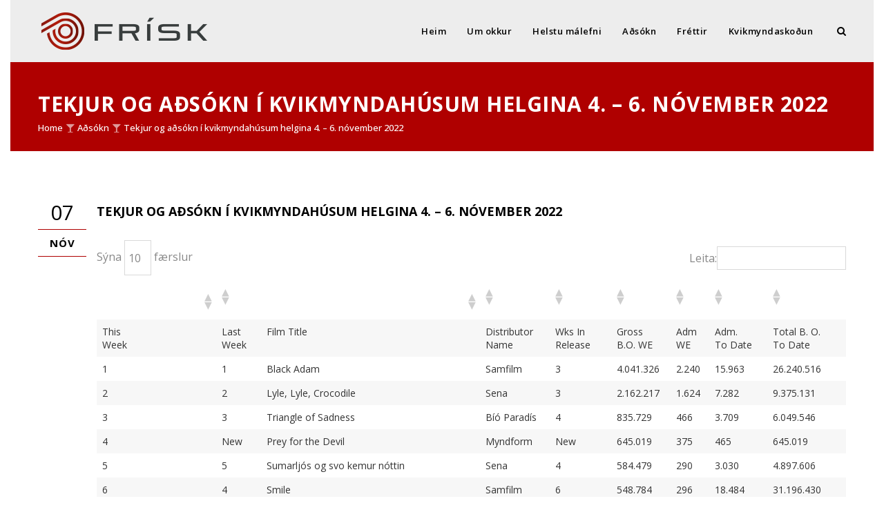

--- FILE ---
content_type: text/html; charset=UTF-8
request_url: http://frisk.klapptre.is/2022/11/07/tekjur-og-adsokn-i-kvikmyndahusum-helgina-4-6-november-2022/
body_size: 27712
content:
<!DOCTYPE html>
<html lang="is">
<head>
	<meta charset="UTF-8">
    <meta name='viewport' content='width=device-width, initial-scale=1'>	<meta http-equiv="X-UA-Compatible" content="IE=edge">
	<title>Tekjur og aðsókn í kvikmyndahúsum helgina 4. &#8211; 6. nóvember 2022 &#8211; frisk.klapptre.is</title>
<link href='http://frisk.klapptre.is/wp-content/uploads/2017/03/favicon.ico' rel='shortcut icon' type='image/x-icon' />
<link href='http://frisk.klapptre.is/wp-content/uploads/2017/03/favicon-1.ico' rel='apple-touch-icon-precomposed'/>
<link href='http://frisk.klapptre.is/wp-content/uploads/2017/03/favicon-3.ico' sizes='114x114' rel='apple-touch-icon-precomposed'/>
<link href='http://frisk.klapptre.is/wp-content/uploads/2017/03/favicon-2.ico' sizes='72x72' rel='apple-touch-icon-precomposed'/>
<link href='http://frisk.klapptre.is/wp-content/uploads/2017/03/favicon-4.ico' sizes='144x144' rel='apple-touch-icon-precomposed'/>
<meta name='robots' content='max-image-preview:large' />
	<style>img:is([sizes="auto" i], [sizes^="auto," i]) { contain-intrinsic-size: 3000px 1500px }</style>
	<link rel='dns-prefetch' href='//stats.wp.com' />
<link rel='dns-prefetch' href='//fonts.googleapis.com' />
<link rel='dns-prefetch' href='//v0.wordpress.com' />
<link rel='preconnect' href='//i0.wp.com' />
<link rel="alternate" type="application/rss+xml" title="frisk.klapptre.is &raquo; Straumur" href="http://frisk.klapptre.is/feed/" />
<link rel="alternate" type="application/rss+xml" title="frisk.klapptre.is &raquo; Straumur athugasemda" href="http://frisk.klapptre.is/comments/feed/" />
<link rel="alternate" type="text/calendar" title="frisk.klapptre.is &raquo; iCal Feed" href="http://frisk.klapptre.is/events/?ical=1" />
<link rel="alternate" type="application/rss+xml" title="frisk.klapptre.is &raquo; Tekjur og aðsókn í kvikmyndahúsum helgina 4. &#8211; 6. nóvember 2022 Straumur athugasemda" href="http://frisk.klapptre.is/2022/11/07/tekjur-og-adsokn-i-kvikmyndahusum-helgina-4-6-november-2022/feed/" />
<script type="text/javascript">
/* <![CDATA[ */
window._wpemojiSettings = {"baseUrl":"https:\/\/s.w.org\/images\/core\/emoji\/15.0.3\/72x72\/","ext":".png","svgUrl":"https:\/\/s.w.org\/images\/core\/emoji\/15.0.3\/svg\/","svgExt":".svg","source":{"concatemoji":"http:\/\/frisk.klapptre.is\/wp-includes\/js\/wp-emoji-release.min.js?ver=6.7.4"}};
/*! This file is auto-generated */
!function(i,n){var o,s,e;function c(e){try{var t={supportTests:e,timestamp:(new Date).valueOf()};sessionStorage.setItem(o,JSON.stringify(t))}catch(e){}}function p(e,t,n){e.clearRect(0,0,e.canvas.width,e.canvas.height),e.fillText(t,0,0);var t=new Uint32Array(e.getImageData(0,0,e.canvas.width,e.canvas.height).data),r=(e.clearRect(0,0,e.canvas.width,e.canvas.height),e.fillText(n,0,0),new Uint32Array(e.getImageData(0,0,e.canvas.width,e.canvas.height).data));return t.every(function(e,t){return e===r[t]})}function u(e,t,n){switch(t){case"flag":return n(e,"\ud83c\udff3\ufe0f\u200d\u26a7\ufe0f","\ud83c\udff3\ufe0f\u200b\u26a7\ufe0f")?!1:!n(e,"\ud83c\uddfa\ud83c\uddf3","\ud83c\uddfa\u200b\ud83c\uddf3")&&!n(e,"\ud83c\udff4\udb40\udc67\udb40\udc62\udb40\udc65\udb40\udc6e\udb40\udc67\udb40\udc7f","\ud83c\udff4\u200b\udb40\udc67\u200b\udb40\udc62\u200b\udb40\udc65\u200b\udb40\udc6e\u200b\udb40\udc67\u200b\udb40\udc7f");case"emoji":return!n(e,"\ud83d\udc26\u200d\u2b1b","\ud83d\udc26\u200b\u2b1b")}return!1}function f(e,t,n){var r="undefined"!=typeof WorkerGlobalScope&&self instanceof WorkerGlobalScope?new OffscreenCanvas(300,150):i.createElement("canvas"),a=r.getContext("2d",{willReadFrequently:!0}),o=(a.textBaseline="top",a.font="600 32px Arial",{});return e.forEach(function(e){o[e]=t(a,e,n)}),o}function t(e){var t=i.createElement("script");t.src=e,t.defer=!0,i.head.appendChild(t)}"undefined"!=typeof Promise&&(o="wpEmojiSettingsSupports",s=["flag","emoji"],n.supports={everything:!0,everythingExceptFlag:!0},e=new Promise(function(e){i.addEventListener("DOMContentLoaded",e,{once:!0})}),new Promise(function(t){var n=function(){try{var e=JSON.parse(sessionStorage.getItem(o));if("object"==typeof e&&"number"==typeof e.timestamp&&(new Date).valueOf()<e.timestamp+604800&&"object"==typeof e.supportTests)return e.supportTests}catch(e){}return null}();if(!n){if("undefined"!=typeof Worker&&"undefined"!=typeof OffscreenCanvas&&"undefined"!=typeof URL&&URL.createObjectURL&&"undefined"!=typeof Blob)try{var e="postMessage("+f.toString()+"("+[JSON.stringify(s),u.toString(),p.toString()].join(",")+"));",r=new Blob([e],{type:"text/javascript"}),a=new Worker(URL.createObjectURL(r),{name:"wpTestEmojiSupports"});return void(a.onmessage=function(e){c(n=e.data),a.terminate(),t(n)})}catch(e){}c(n=f(s,u,p))}t(n)}).then(function(e){for(var t in e)n.supports[t]=e[t],n.supports.everything=n.supports.everything&&n.supports[t],"flag"!==t&&(n.supports.everythingExceptFlag=n.supports.everythingExceptFlag&&n.supports[t]);n.supports.everythingExceptFlag=n.supports.everythingExceptFlag&&!n.supports.flag,n.DOMReady=!1,n.readyCallback=function(){n.DOMReady=!0}}).then(function(){return e}).then(function(){var e;n.supports.everything||(n.readyCallback(),(e=n.source||{}).concatemoji?t(e.concatemoji):e.wpemoji&&e.twemoji&&(t(e.twemoji),t(e.wpemoji)))}))}((window,document),window._wpemojiSettings);
/* ]]> */
</script>
<link rel='stylesheet' id='jetpack_related-posts-css' href='http://frisk.klapptre.is/wp-content/plugins/jetpack/modules/related-posts/related-posts.css?ver=20240116' type='text/css' media='all' />
<style id='wp-emoji-styles-inline-css' type='text/css'>

	img.wp-smiley, img.emoji {
		display: inline !important;
		border: none !important;
		box-shadow: none !important;
		height: 1em !important;
		width: 1em !important;
		margin: 0 0.07em !important;
		vertical-align: -0.1em !important;
		background: none !important;
		padding: 0 !important;
	}
</style>
<link rel='stylesheet' id='wp-block-library-css' href='http://frisk.klapptre.is/wp-includes/css/dist/block-library/style.min.css?ver=6.7.4' type='text/css' media='all' />
<link rel='stylesheet' id='mediaelement-css' href='http://frisk.klapptre.is/wp-includes/js/mediaelement/mediaelementplayer-legacy.min.css?ver=4.2.17' type='text/css' media='all' />
<link rel='stylesheet' id='wp-mediaelement-css' href='http://frisk.klapptre.is/wp-includes/js/mediaelement/wp-mediaelement.min.css?ver=6.7.4' type='text/css' media='all' />
<style id='jetpack-sharing-buttons-style-inline-css' type='text/css'>
.jetpack-sharing-buttons__services-list{display:flex;flex-direction:row;flex-wrap:wrap;gap:0;list-style-type:none;margin:5px;padding:0}.jetpack-sharing-buttons__services-list.has-small-icon-size{font-size:12px}.jetpack-sharing-buttons__services-list.has-normal-icon-size{font-size:16px}.jetpack-sharing-buttons__services-list.has-large-icon-size{font-size:24px}.jetpack-sharing-buttons__services-list.has-huge-icon-size{font-size:36px}@media print{.jetpack-sharing-buttons__services-list{display:none!important}}.editor-styles-wrapper .wp-block-jetpack-sharing-buttons{gap:0;padding-inline-start:0}ul.jetpack-sharing-buttons__services-list.has-background{padding:1.25em 2.375em}
</style>
<style id='classic-theme-styles-inline-css' type='text/css'>
/*! This file is auto-generated */
.wp-block-button__link{color:#fff;background-color:#32373c;border-radius:9999px;box-shadow:none;text-decoration:none;padding:calc(.667em + 2px) calc(1.333em + 2px);font-size:1.125em}.wp-block-file__button{background:#32373c;color:#fff;text-decoration:none}
</style>
<style id='global-styles-inline-css' type='text/css'>
:root{--wp--preset--aspect-ratio--square: 1;--wp--preset--aspect-ratio--4-3: 4/3;--wp--preset--aspect-ratio--3-4: 3/4;--wp--preset--aspect-ratio--3-2: 3/2;--wp--preset--aspect-ratio--2-3: 2/3;--wp--preset--aspect-ratio--16-9: 16/9;--wp--preset--aspect-ratio--9-16: 9/16;--wp--preset--color--black: #000000;--wp--preset--color--cyan-bluish-gray: #abb8c3;--wp--preset--color--white: #ffffff;--wp--preset--color--pale-pink: #f78da7;--wp--preset--color--vivid-red: #cf2e2e;--wp--preset--color--luminous-vivid-orange: #ff6900;--wp--preset--color--luminous-vivid-amber: #fcb900;--wp--preset--color--light-green-cyan: #7bdcb5;--wp--preset--color--vivid-green-cyan: #00d084;--wp--preset--color--pale-cyan-blue: #8ed1fc;--wp--preset--color--vivid-cyan-blue: #0693e3;--wp--preset--color--vivid-purple: #9b51e0;--wp--preset--gradient--vivid-cyan-blue-to-vivid-purple: linear-gradient(135deg,rgba(6,147,227,1) 0%,rgb(155,81,224) 100%);--wp--preset--gradient--light-green-cyan-to-vivid-green-cyan: linear-gradient(135deg,rgb(122,220,180) 0%,rgb(0,208,130) 100%);--wp--preset--gradient--luminous-vivid-amber-to-luminous-vivid-orange: linear-gradient(135deg,rgba(252,185,0,1) 0%,rgba(255,105,0,1) 100%);--wp--preset--gradient--luminous-vivid-orange-to-vivid-red: linear-gradient(135deg,rgba(255,105,0,1) 0%,rgb(207,46,46) 100%);--wp--preset--gradient--very-light-gray-to-cyan-bluish-gray: linear-gradient(135deg,rgb(238,238,238) 0%,rgb(169,184,195) 100%);--wp--preset--gradient--cool-to-warm-spectrum: linear-gradient(135deg,rgb(74,234,220) 0%,rgb(151,120,209) 20%,rgb(207,42,186) 40%,rgb(238,44,130) 60%,rgb(251,105,98) 80%,rgb(254,248,76) 100%);--wp--preset--gradient--blush-light-purple: linear-gradient(135deg,rgb(255,206,236) 0%,rgb(152,150,240) 100%);--wp--preset--gradient--blush-bordeaux: linear-gradient(135deg,rgb(254,205,165) 0%,rgb(254,45,45) 50%,rgb(107,0,62) 100%);--wp--preset--gradient--luminous-dusk: linear-gradient(135deg,rgb(255,203,112) 0%,rgb(199,81,192) 50%,rgb(65,88,208) 100%);--wp--preset--gradient--pale-ocean: linear-gradient(135deg,rgb(255,245,203) 0%,rgb(182,227,212) 50%,rgb(51,167,181) 100%);--wp--preset--gradient--electric-grass: linear-gradient(135deg,rgb(202,248,128) 0%,rgb(113,206,126) 100%);--wp--preset--gradient--midnight: linear-gradient(135deg,rgb(2,3,129) 0%,rgb(40,116,252) 100%);--wp--preset--font-size--small: 13px;--wp--preset--font-size--medium: 20px;--wp--preset--font-size--large: 36px;--wp--preset--font-size--x-large: 42px;--wp--preset--spacing--20: 0.44rem;--wp--preset--spacing--30: 0.67rem;--wp--preset--spacing--40: 1rem;--wp--preset--spacing--50: 1.5rem;--wp--preset--spacing--60: 2.25rem;--wp--preset--spacing--70: 3.38rem;--wp--preset--spacing--80: 5.06rem;--wp--preset--shadow--natural: 6px 6px 9px rgba(0, 0, 0, 0.2);--wp--preset--shadow--deep: 12px 12px 50px rgba(0, 0, 0, 0.4);--wp--preset--shadow--sharp: 6px 6px 0px rgba(0, 0, 0, 0.2);--wp--preset--shadow--outlined: 6px 6px 0px -3px rgba(255, 255, 255, 1), 6px 6px rgba(0, 0, 0, 1);--wp--preset--shadow--crisp: 6px 6px 0px rgba(0, 0, 0, 1);}:where(.is-layout-flex){gap: 0.5em;}:where(.is-layout-grid){gap: 0.5em;}body .is-layout-flex{display: flex;}.is-layout-flex{flex-wrap: wrap;align-items: center;}.is-layout-flex > :is(*, div){margin: 0;}body .is-layout-grid{display: grid;}.is-layout-grid > :is(*, div){margin: 0;}:where(.wp-block-columns.is-layout-flex){gap: 2em;}:where(.wp-block-columns.is-layout-grid){gap: 2em;}:where(.wp-block-post-template.is-layout-flex){gap: 1.25em;}:where(.wp-block-post-template.is-layout-grid){gap: 1.25em;}.has-black-color{color: var(--wp--preset--color--black) !important;}.has-cyan-bluish-gray-color{color: var(--wp--preset--color--cyan-bluish-gray) !important;}.has-white-color{color: var(--wp--preset--color--white) !important;}.has-pale-pink-color{color: var(--wp--preset--color--pale-pink) !important;}.has-vivid-red-color{color: var(--wp--preset--color--vivid-red) !important;}.has-luminous-vivid-orange-color{color: var(--wp--preset--color--luminous-vivid-orange) !important;}.has-luminous-vivid-amber-color{color: var(--wp--preset--color--luminous-vivid-amber) !important;}.has-light-green-cyan-color{color: var(--wp--preset--color--light-green-cyan) !important;}.has-vivid-green-cyan-color{color: var(--wp--preset--color--vivid-green-cyan) !important;}.has-pale-cyan-blue-color{color: var(--wp--preset--color--pale-cyan-blue) !important;}.has-vivid-cyan-blue-color{color: var(--wp--preset--color--vivid-cyan-blue) !important;}.has-vivid-purple-color{color: var(--wp--preset--color--vivid-purple) !important;}.has-black-background-color{background-color: var(--wp--preset--color--black) !important;}.has-cyan-bluish-gray-background-color{background-color: var(--wp--preset--color--cyan-bluish-gray) !important;}.has-white-background-color{background-color: var(--wp--preset--color--white) !important;}.has-pale-pink-background-color{background-color: var(--wp--preset--color--pale-pink) !important;}.has-vivid-red-background-color{background-color: var(--wp--preset--color--vivid-red) !important;}.has-luminous-vivid-orange-background-color{background-color: var(--wp--preset--color--luminous-vivid-orange) !important;}.has-luminous-vivid-amber-background-color{background-color: var(--wp--preset--color--luminous-vivid-amber) !important;}.has-light-green-cyan-background-color{background-color: var(--wp--preset--color--light-green-cyan) !important;}.has-vivid-green-cyan-background-color{background-color: var(--wp--preset--color--vivid-green-cyan) !important;}.has-pale-cyan-blue-background-color{background-color: var(--wp--preset--color--pale-cyan-blue) !important;}.has-vivid-cyan-blue-background-color{background-color: var(--wp--preset--color--vivid-cyan-blue) !important;}.has-vivid-purple-background-color{background-color: var(--wp--preset--color--vivid-purple) !important;}.has-black-border-color{border-color: var(--wp--preset--color--black) !important;}.has-cyan-bluish-gray-border-color{border-color: var(--wp--preset--color--cyan-bluish-gray) !important;}.has-white-border-color{border-color: var(--wp--preset--color--white) !important;}.has-pale-pink-border-color{border-color: var(--wp--preset--color--pale-pink) !important;}.has-vivid-red-border-color{border-color: var(--wp--preset--color--vivid-red) !important;}.has-luminous-vivid-orange-border-color{border-color: var(--wp--preset--color--luminous-vivid-orange) !important;}.has-luminous-vivid-amber-border-color{border-color: var(--wp--preset--color--luminous-vivid-amber) !important;}.has-light-green-cyan-border-color{border-color: var(--wp--preset--color--light-green-cyan) !important;}.has-vivid-green-cyan-border-color{border-color: var(--wp--preset--color--vivid-green-cyan) !important;}.has-pale-cyan-blue-border-color{border-color: var(--wp--preset--color--pale-cyan-blue) !important;}.has-vivid-cyan-blue-border-color{border-color: var(--wp--preset--color--vivid-cyan-blue) !important;}.has-vivid-purple-border-color{border-color: var(--wp--preset--color--vivid-purple) !important;}.has-vivid-cyan-blue-to-vivid-purple-gradient-background{background: var(--wp--preset--gradient--vivid-cyan-blue-to-vivid-purple) !important;}.has-light-green-cyan-to-vivid-green-cyan-gradient-background{background: var(--wp--preset--gradient--light-green-cyan-to-vivid-green-cyan) !important;}.has-luminous-vivid-amber-to-luminous-vivid-orange-gradient-background{background: var(--wp--preset--gradient--luminous-vivid-amber-to-luminous-vivid-orange) !important;}.has-luminous-vivid-orange-to-vivid-red-gradient-background{background: var(--wp--preset--gradient--luminous-vivid-orange-to-vivid-red) !important;}.has-very-light-gray-to-cyan-bluish-gray-gradient-background{background: var(--wp--preset--gradient--very-light-gray-to-cyan-bluish-gray) !important;}.has-cool-to-warm-spectrum-gradient-background{background: var(--wp--preset--gradient--cool-to-warm-spectrum) !important;}.has-blush-light-purple-gradient-background{background: var(--wp--preset--gradient--blush-light-purple) !important;}.has-blush-bordeaux-gradient-background{background: var(--wp--preset--gradient--blush-bordeaux) !important;}.has-luminous-dusk-gradient-background{background: var(--wp--preset--gradient--luminous-dusk) !important;}.has-pale-ocean-gradient-background{background: var(--wp--preset--gradient--pale-ocean) !important;}.has-electric-grass-gradient-background{background: var(--wp--preset--gradient--electric-grass) !important;}.has-midnight-gradient-background{background: var(--wp--preset--gradient--midnight) !important;}.has-small-font-size{font-size: var(--wp--preset--font-size--small) !important;}.has-medium-font-size{font-size: var(--wp--preset--font-size--medium) !important;}.has-large-font-size{font-size: var(--wp--preset--font-size--large) !important;}.has-x-large-font-size{font-size: var(--wp--preset--font-size--x-large) !important;}
:where(.wp-block-post-template.is-layout-flex){gap: 1.25em;}:where(.wp-block-post-template.is-layout-grid){gap: 1.25em;}
:where(.wp-block-columns.is-layout-flex){gap: 2em;}:where(.wp-block-columns.is-layout-grid){gap: 2em;}
:root :where(.wp-block-pullquote){font-size: 1.5em;line-height: 1.6;}
</style>
<link rel='stylesheet' id='contact-form-7-css' href='http://frisk.klapptre.is/wp-content/plugins/contact-form-7/includes/css/styles.css?ver=6.1.4' type='text/css' media='all' />
<link rel='stylesheet' id='dt-animation-css-css' href='http://frisk.klapptre.is/wp-content/plugins/designthemes-core-features/shortcodes/css/animations.css?ver=6.7.4' type='text/css' media='all' />
<link rel='stylesheet' id='dt-sc-css-css' href='http://frisk.klapptre.is/wp-content/plugins/designthemes-core-features/shortcodes/css/shortcodes.css?ver=6.7.4' type='text/css' media='all' />
<link rel='stylesheet' id='resmap_css-css' href='http://frisk.klapptre.is/wp-content/plugins/responsive-maps-plugin/includes/css/resmap.min.css?ver=4.0' type='text/css' media='all' />
<link rel='stylesheet' id='tablepress-default-css' href='http://frisk.klapptre.is/wp-content/plugins/tablepress/css/build/default.css?ver=3.2.6' type='text/css' media='all' />
<link rel='stylesheet' id='msl-main-css' href='http://frisk.klapptre.is/wp-content/plugins/master-slider/public/assets/css/masterslider.main.css?ver=3.11.0' type='text/css' media='all' />
<link rel='stylesheet' id='msl-custom-css' href='http://frisk.klapptre.is/wp-content/uploads/master-slider/custom.css?ver=4.5' type='text/css' media='all' />
<link rel='stylesheet' id='bsf-Defaults-css' href='http://frisk.klapptre.is/wp-content/uploads/smile_fonts/Defaults/Defaults.css?ver=6.7.4' type='text/css' media='all' />
<link rel='stylesheet' id='veda-css' href='http://frisk.klapptre.is/wp-content/themes/veda/style.css?ver=2.2' type='text/css' media='all' />
<link rel='stylesheet' id='prettyphoto-css' href='http://frisk.klapptre.is/wp-content/plugins/js_composer/assets/lib/prettyphoto/css/prettyPhoto.min.css?ver=5.0.1' type='text/css' media='all' />
<link rel='stylesheet' id='fancybox-css' href='http://frisk.klapptre.is/wp-content/themes/veda/css/jquery.fancybox.css?ver=2.2' type='text/css' media='all' />
<link rel='stylesheet' id='custom-font-awesome-css' href='http://frisk.klapptre.is/wp-content/themes/veda/css/font-awesome.min.css?ver=4.3.0' type='text/css' media='all' />
<link rel='stylesheet' id='pe-icon-7-stroke-css' href='http://frisk.klapptre.is/wp-content/themes/veda/css/pe-icon-7-stroke.css?ver=6.7.4' type='text/css' media='all' />
<link rel='stylesheet' id='stroke-gap-icons-style-css' href='http://frisk.klapptre.is/wp-content/themes/veda/css/stroke-gap-icons-style.css?ver=6.7.4' type='text/css' media='all' />
<link rel='stylesheet' id='custom-event-css' href='http://frisk.klapptre.is/wp-content/themes/veda/tribe-events/custom.css?ver=2.2' type='text/css' media='all' />
<link rel='stylesheet' id='responsive-css' href='http://frisk.klapptre.is/wp-content/themes/veda/css/responsive.css?ver=2.2' type='text/css' media='all' />
<link rel='stylesheet' id='veda-fonts-css' href='https://fonts.googleapis.com/css?family=Open+Sans%3A400%2C400italic%2C500%2C600%2C700%2C800%2C900&#038;subset&#038;ver=2.2' type='text/css' media='all' />
<link rel='stylesheet' id='dt-custom-css' href='http://frisk.klapptre.is/wp-content/themes/veda/css/custom.css?ver=2.2' type='text/css' media='all' />
<link rel='stylesheet' id='sharedaddy-css' href='http://frisk.klapptre.is/wp-content/plugins/jetpack/modules/sharedaddy/sharing.css?ver=15.4' type='text/css' media='all' />
<link rel='stylesheet' id='social-logos-css' href='http://frisk.klapptre.is/wp-content/plugins/jetpack/_inc/social-logos/social-logos.min.css?ver=15.4' type='text/css' media='all' />
<script type="text/javascript" id="jetpack_related-posts-js-extra">
/* <![CDATA[ */
var related_posts_js_options = {"post_heading":"h4"};
/* ]]> */
</script>
<script type="text/javascript" src="http://frisk.klapptre.is/wp-content/plugins/jetpack/_inc/build/related-posts/related-posts.min.js?ver=20240116" id="jetpack_related-posts-js"></script>
<script type="text/javascript" src="http://frisk.klapptre.is/wp-includes/js/jquery/jquery.min.js?ver=3.7.1" id="jquery-core-js"></script>
<script type="text/javascript" src="http://frisk.klapptre.is/wp-includes/js/jquery/jquery-migrate.min.js?ver=3.4.1" id="jquery-migrate-js"></script>
<script type="text/javascript" src="http://frisk.klapptre.is/wp-content/themes/veda/functions/js/modernizr.custom.js?ver=6.7.4" id="modernizr-custom-js"></script>
<link rel="https://api.w.org/" href="http://frisk.klapptre.is/wp-json/" /><link rel="alternate" title="JSON" type="application/json" href="http://frisk.klapptre.is/wp-json/wp/v2/posts/6629" /><link rel="EditURI" type="application/rsd+xml" title="RSD" href="http://frisk.klapptre.is/xmlrpc.php?rsd" />
<meta name="generator" content="WordPress 6.7.4" />
<link rel="canonical" href="http://frisk.klapptre.is/2022/11/07/tekjur-og-adsokn-i-kvikmyndahusum-helgina-4-6-november-2022/" />
<link rel='shortlink' href='https://wp.me/p8teXL-1IV' />
<link rel="alternate" title="oEmbed (JSON)" type="application/json+oembed" href="http://frisk.klapptre.is/wp-json/oembed/1.0/embed?url=http%3A%2F%2Ffrisk.klapptre.is%2F2022%2F11%2F07%2Ftekjur-og-adsokn-i-kvikmyndahusum-helgina-4-6-november-2022%2F" />
<link rel="alternate" title="oEmbed (XML)" type="text/xml+oembed" href="http://frisk.klapptre.is/wp-json/oembed/1.0/embed?url=http%3A%2F%2Ffrisk.klapptre.is%2F2022%2F11%2F07%2Ftekjur-og-adsokn-i-kvikmyndahusum-helgina-4-6-november-2022%2F&#038;format=xml" />
<script>var ms_grabbing_curosr = 'http://frisk.klapptre.is/wp-content/plugins/master-slider/public/assets/css/common/grabbing.cur', ms_grab_curosr = 'http://frisk.klapptre.is/wp-content/plugins/master-slider/public/assets/css/common/grab.cur';</script>
<meta name="generator" content="MasterSlider 3.11.0 - Responsive Touch Image Slider | avt.li/msf" />
<meta name="tec-api-version" content="v1"><meta name="tec-api-origin" content="http://frisk.klapptre.is"><link rel="alternate" href="http://frisk.klapptre.is/wp-json/tribe/events/v1/" />	<style>img#wpstats{display:none}</style>
		<style type="text/css">.recentcomments a{display:inline !important;padding:0 !important;margin:0 !important;}</style><meta name="generator" content="Powered by Visual Composer - drag and drop page builder for WordPress."/>
<!--[if lte IE 9]><link rel="stylesheet" type="text/css" href="http://frisk.klapptre.is/wp-content/plugins/js_composer/assets/css/vc_lte_ie9.min.css" media="screen"><![endif]-->
<!-- Jetpack Open Graph Tags -->
<meta property="og:type" content="article" />
<meta property="og:title" content="Tekjur og aðsókn í kvikmyndahúsum helgina 4. &#8211; 6. nóvember 2022" />
<meta property="og:url" content="http://frisk.klapptre.is/2022/11/07/tekjur-og-adsokn-i-kvikmyndahusum-helgina-4-6-november-2022/" />
<meta property="og:description" content="Visit the post for more." />
<meta property="article:published_time" content="2022-11-07T12:28:39+00:00" />
<meta property="article:modified_time" content="2022-11-07T12:28:39+00:00" />
<meta property="og:site_name" content="frisk.klapptre.is" />
<meta property="og:image" content="https://s0.wp.com/i/blank.jpg" />
<meta property="og:image:width" content="200" />
<meta property="og:image:height" content="200" />
<meta property="og:image:alt" content="" />
<meta property="og:locale" content="is_IS" />
<meta name="twitter:text:title" content="Tekjur og aðsókn í kvikmyndahúsum helgina 4. &#8211; 6. nóvember 2022" />
<meta name="twitter:card" content="summary" />
<meta name="twitter:description" content="Visit the post for more." />

<!-- End Jetpack Open Graph Tags -->
<noscript><style type="text/css"> .wpb_animate_when_almost_visible { opacity: 1; }</style></noscript></head>

<body class="post-template-default single single-post postid-6629 single-format-standard _masterslider _ms_version_3.11.0 tribe-no-js layout-boxed fullwidth-header semi-transparent-header sticky-header header-on-slider woo-type1 wpb-js-composer js-comp-ver-5.0.1 vc_responsive">


<!-- **Wrapper** -->
<div class="wrapper">
	<div class="inner-wrapper">

		<!-- **Header Wrapper** -->
        		<div id="header-wrapper" class="">
            <!-- **Header** -->
            <header id="header">
            	<!-- **Main Header Wrapper** -->
            	<div id="main-header-wrapper" class="main-header-wrapper">

            		<div class="container">

            			<!-- **Main Header** -->
            			<div class="main-header"><div id="logo">			<a href="http://frisk.klapptre.is/" title="frisk.klapptre.is">
				<img class="normal_logo" src="http://frisk.klapptre.is/wp-content/uploads/2017/03/frisk-logo-horizontal.png" alt="frisk.klapptre.is" title="frisk.klapptre.is" />
				<img class="retina_logo" src="http://frisk.klapptre.is/wp-content/uploads/2017/03/frisk-logo-horizontal-RETINA.png" alt="frisk.klapptre.is" title="frisk.klapptre.is" style="width:250px;; height:56px;;"/>
			</a></div>
            				<div id="menu-wrapper" class="menu-wrapper menu-active-highlight">
                            	<div class="dt-menu-toggle" id="dt-menu-toggle">
                                	Menu                                    <span class="dt-menu-toggle-icon"></span>
                                </div><nav id="main-menu" class="menu-main-menu-container"><ul class="menu"><li id="menu-item-5174" class="menu-item menu-item-type-post_type menu-item-object-page menu-item-home menu-item-depth-0 menu-item-simple-parent "><a href="http://frisk.klapptre.is/">Heim</a></li>
<li id="menu-item-5179" class="menu-item menu-item-type-post_type menu-item-object-page menu-item-depth-0 menu-item-simple-parent "><a href="http://frisk.klapptre.is/um-okkur/">Um okkur</a></li>
<li id="menu-item-5186" class="menu-item menu-item-type-post_type menu-item-object-page menu-item-depth-0 menu-item-simple-parent "><a href="http://frisk.klapptre.is/helstu-malefni/">Helstu málefni</a></li>
<li id="menu-item-5383" class="menu-item menu-item-type-post_type menu-item-object-page menu-item-depth-0 menu-item-simple-parent "><a href="http://frisk.klapptre.is/adsokn/">Aðsókn</a></li>
<li id="menu-item-5182" class="menu-item menu-item-type-taxonomy menu-item-object-category menu-item-depth-0 menu-item-simple-parent "><a href="http://frisk.klapptre.is/category/frettir/">Fréttir</a></li>
<li id="menu-item-5374" class="menu-item menu-item-type-post_type menu-item-object-page menu-item-depth-0 menu-item-simple-parent "><a href="http://frisk.klapptre.is/kvikmyndaskodun/">Kvikmyndaskoðun</a></li>
</ul></nav>	<div class="menu-icons-wrapper">			<div class="search">
				<a href="javascript:void(0)" class="dt-search-icon"> <span class="fa fa-search"> </span> </a>
				<div class="top-menu-search-container">
					<!-- **Searchform** -->
<form method="get" id="searchform" action="http://frisk.klapptre.is/">
    <input id="s" name="s" type="text" 
         	value="Enter Keyword" class="text_input"
		    onblur="if(this.value==''){this.value='Enter Keyword';}"
            onfocus="if(this.value =='Enter Keyword') {this.value=''; }" />
    <a href="javascript:void(0)" class="dt-search-icon"> <span class="fa fa-close"> </span> </a>
	<input name="submit" type="submit"  value="Go" />
</form><!-- **Searchform - End** -->				</div>
			</div>	</div>            				</div>            			</div>
            		</div>
            	</div><!-- **Main Header** -->
			</header><!-- **Header - End** -->
		</div><!-- **Header Wrapper - End** -->

		
        <!-- **Main** -->
        <div id="main"><section class="main-title-section-wrapper default dt-sc-dark-bg " style="background-color:rgba(  175 ,  0,  0, 1);">	<div class="container">		<div class="main-title-section"><h1>Tekjur og aðsókn í kvikmyndahúsum helgina 4. &#8211; 6. nóvember 2022</h1>		</div><div class="breadcrumb"><a href="http://frisk.klapptre.is/">Home</a><span class="fa fa-glass"></span><a href="http://frisk.klapptre.is/category/adsokn/">Aðsókn</a><span class="fa fa-glass"></span><a href="http://frisk.klapptre.is/2022/11/07/tekjur-og-adsokn-i-kvikmyndahusum-helgina-4-6-november-2022/">Tekjur og aðsókn í kvikmyndahúsum helgina 4. &#8211; 6. nóvember 2022</a></div>	</div></section>            <!-- ** Container ** -->
            <div class="container">    <section id="primary" class="content-full-width">
<article id="post-6629" class="blog-entry single entry-date-left post-6629 post type-post status-publish format-standard hentry category-adsokn">
				<!-- Featured Image -->
						<!-- Featured Image -->
	
	<!-- Content -->
				<!-- .entry-details -->
			<div class="entry-details">

				<!-- .entry-date -->
				<div class="entry-date">
					
					<div class="">
						07 <span>nóv</span>
					</div>

					<div class="comments hidden"><a href="http://frisk.klapptre.is/2022/11/07/tekjur-og-adsokn-i-kvikmyndahusum-helgina-4-6-november-2022/#respond"><i class="pe-icon pe-chat"> </i> 0</a>					</div>
				</div><!-- .entry-date -->

				<div class="entry-title">
					<h4><a href="http://frisk.klapptre.is/2022/11/07/tekjur-og-adsokn-i-kvikmyndahusum-helgina-4-6-november-2022/" title="Permalink to Tekjur og aðsókn í kvikmyndahúsum helgina 4. &#8211; 6. nóvember 2022">Tekjur og aðsókn í kvikmyndahúsum helgina 4. &#8211; 6. nóvember 2022</a></h4>
				</div>
                
                <div class="entry-body">
                	
<table id="tablepress-281" class="tablepress tablepress-id-281">
<thead>
<tr class="row-1">
	<th class="column-1">FRISK Competitive report</th><td class="column-2"></td><th class="column-3">Icelandic Box office weekend 4 - 6 November 2022</th><td class="column-4"></td><td class="column-5"></td><td class="column-6"></td><td class="column-7"></td><td class="column-8"></td><td class="column-9"></td>
</tr>
</thead>
<tbody class="row-striping row-hover">
<tr class="row-2">
	<td class="column-1">This<br />
 Week</td><td class="column-2">Last<br />
 Week</td><td class="column-3">Film Title</td><td class="column-4">Distributor Name</td><td class="column-5">Wks In<br />
Release</td><td class="column-6">Gross <br />
B.O. WE</td><td class="column-7">Adm <br />
WE</td><td class="column-8">Adm. <br />
To Date</td><td class="column-9">Total B. O. <br />
To Date</td>
</tr>
<tr class="row-3">
	<td class="column-1">1</td><td class="column-2">1</td><td class="column-3">Black Adam</td><td class="column-4">Samfilm</td><td class="column-5">3</td><td class="column-6">4.041.326</td><td class="column-7">2.240</td><td class="column-8">15.963</td><td class="column-9">26.240.516</td>
</tr>
<tr class="row-4">
	<td class="column-1">2</td><td class="column-2">2</td><td class="column-3">Lyle, Lyle, Crocodile</td><td class="column-4">Sena</td><td class="column-5">3</td><td class="column-6">2.162.217</td><td class="column-7">1.624</td><td class="column-8">7.282</td><td class="column-9">9.375.131</td>
</tr>
<tr class="row-5">
	<td class="column-1">3</td><td class="column-2">3</td><td class="column-3">Triangle of Sadness</td><td class="column-4">Bíó Paradís</td><td class="column-5">4</td><td class="column-6">835.729</td><td class="column-7">466</td><td class="column-8">3.709</td><td class="column-9">6.049.546</td>
</tr>
<tr class="row-6">
	<td class="column-1">4</td><td class="column-2">New</td><td class="column-3">Prey for the Devil</td><td class="column-4">Myndform</td><td class="column-5">New</td><td class="column-6">645.019</td><td class="column-7">375</td><td class="column-8">465</td><td class="column-9">645.019</td>
</tr>
<tr class="row-7">
	<td class="column-1">5</td><td class="column-2">5</td><td class="column-3">Sumarljós og svo kemur nóttin</td><td class="column-4">Sena</td><td class="column-5">4</td><td class="column-6">584.479</td><td class="column-7">290</td><td class="column-8">3.030</td><td class="column-9">4.897.606</td>
</tr>
<tr class="row-8">
	<td class="column-1">6</td><td class="column-2">4</td><td class="column-3">Smile</td><td class="column-4">Samfilm</td><td class="column-5">6</td><td class="column-6">548.784</td><td class="column-7">296</td><td class="column-8">18.484</td><td class="column-9">31.196.430</td>
</tr>
<tr class="row-9">
	<td class="column-1">7</td><td class="column-2">7</td><td class="column-3">Abbababb</td><td class="column-4">Sena</td><td class="column-5">8</td><td class="column-6">396.563</td><td class="column-7">240</td><td class="column-8">11.578</td><td class="column-9">17.863.969</td>
</tr>
<tr class="row-10">
	<td class="column-1">8</td><td class="column-2">9</td><td class="column-3">Ticket to Paradise</td><td class="column-4">Myndform</td><td class="column-5">8</td><td class="column-6">314.280</td><td class="column-7">187</td><td class="column-8">12.861</td><td class="column-9">19.736.705</td>
</tr>
<tr class="row-11">
	<td class="column-1">9</td><td class="column-2">16</td><td class="column-3">Alan litli (Lille Allan)</td><td class="column-4">Sena</td><td class="column-5">5</td><td class="column-6">277.453</td><td class="column-7">201</td><td class="column-8">2.814</td><td class="column-9">3.666.758</td>
</tr>
<tr class="row-12">
	<td class="column-1">10</td><td class="column-2">New</td><td class="column-3">Apastjarnan (Apstjärnan)</td><td class="column-4">Bíó Paradís</td><td class="column-5">New</td><td class="column-6">248.195</td><td class="column-7">187</td><td class="column-8">254</td><td class="column-9">338.995</td>
</tr>
<tr class="row-13">
	<td class="column-1">11</td><td class="column-2">12</td><td class="column-3">Minions: The Rise of Gru</td><td class="column-4">Myndform</td><td class="column-5">19</td><td class="column-6">223.170</td><td class="column-7">163</td><td class="column-8">52.744</td><td class="column-9">69.288.644</td>
</tr>
<tr class="row-14">
	<td class="column-1">12</td><td class="column-2">15</td><td class="column-3">DC League of Super-Pets</td><td class="column-4">Samfilm</td><td class="column-5">15</td><td class="column-6">194.440</td><td class="column-7">145</td><td class="column-8">19.952</td><td class="column-9">25.727.787</td>
</tr>
<tr class="row-15">
	<td class="column-1">13</td><td class="column-2">10</td><td class="column-3">Bros</td><td class="column-4">Myndform</td><td class="column-5">2</td><td class="column-6">166.300</td><td class="column-7">96</td><td class="column-8">389</td><td class="column-9">616.778</td>
</tr>
<tr class="row-16">
	<td class="column-1">14</td><td class="column-2">13</td><td class="column-3">Svar við bréfi Helgu</td><td class="column-4">Sena</td><td class="column-5">10</td><td class="column-6">130.712</td><td class="column-7">62</td><td class="column-8">9.478</td><td class="column-9">16.526.008</td>
</tr>
<tr class="row-17">
	<td class="column-1">15</td><td class="column-2">6</td><td class="column-3">Halloween Ends</td><td class="column-4">Myndform</td><td class="column-5">4</td><td class="column-6">119.130</td><td class="column-7">61</td><td class="column-8">3.122</td><td class="column-9">5.435.266</td>
</tr>
<tr class="row-18">
	<td class="column-1">16</td><td class="column-2">New</td><td class="column-3">Band</td><td class="column-4">Sena</td><td class="column-5">New</td><td class="column-6">112.202</td><td class="column-7">54</td><td class="column-8">254</td><td class="column-9">112.202</td>
</tr>
<tr class="row-19">
	<td class="column-1">17</td><td class="column-2">18</td><td class="column-3">Amsterdam</td><td class="column-4">Samfilm</td><td class="column-5">5</td><td class="column-6">109.680</td><td class="column-7">61</td><td class="column-8">1.809</td><td class="column-9">2.975.913</td>
</tr>
<tr class="row-20">
	<td class="column-1">18</td><td class="column-2">8</td><td class="column-3">Svartur á Leik</td><td class="column-4">Sena</td><td class="column-5">558</td><td class="column-6">94.608</td><td class="column-7">75</td><td class="column-8">66.324</td><td class="column-9">88.518.852</td>
</tr>
<tr class="row-21">
	<td class="column-1">19</td><td class="column-2">17</td><td class="column-3">Don´t Worry Darling</td><td class="column-4">Samfilm</td><td class="column-5">7</td><td class="column-6">74.040</td><td class="column-7">42</td><td class="column-8">7.030</td><td class="column-9">11.222.069</td>
</tr>
<tr class="row-22">
	<td class="column-1">20</td><td class="column-2">11</td><td class="column-3">The Woman King</td><td class="column-4">Sena</td><td class="column-5">4</td><td class="column-6">72.926</td><td class="column-7">41</td><td class="column-8">1.540</td><td class="column-9">2.260.520</td>
</tr>
<tr class="row-23">
	<td class="column-1">21</td><td class="column-2">14</td><td class="column-3">Happy Family</td><td class="column-4">Samfilm</td><td class="column-5">271</td><td class="column-6">66.650</td><td class="column-7">46</td><td class="column-8">12.228</td><td class="column-9">11.996.037</td>
</tr>
<tr class="row-24">
	<td class="column-1">22</td><td class="column-2">24</td><td class="column-3">Sonic The Hedgehog 2</td><td class="column-4">Samfilm</td><td class="column-5">32</td><td class="column-6">43.020</td><td class="column-7">30</td><td class="column-8">27.495</td><td class="column-9">34.322.193</td>
</tr>
<tr class="row-25">
	<td class="column-1">23</td><td class="column-2">21</td><td class="column-3">Boiling Point</td><td class="column-4">Bíó Paradís</td><td class="column-5">6</td><td class="column-6">35.820</td><td class="column-7">20</td><td class="column-8">989</td><td class="column-9">1.311.730</td>
</tr>
<tr class="row-26">
	<td class="column-1">24</td><td class="column-2">22</td><td class="column-3">Hatching</td><td class="column-4">Bíó Paradís</td><td class="column-5">2</td><td class="column-6">29.340</td><td class="column-7">20</td><td class="column-8">94</td><td class="column-9">115.380</td>
</tr>
<tr class="row-27">
	<td class="column-1">25</td><td class="column-2">20</td><td class="column-3">Alcarràs</td><td class="column-4">Bíó Paradís</td><td class="column-5">5</td><td class="column-6">18.400</td><td class="column-7">11</td><td class="column-8">189</td><td class="column-9">275.470</td>
</tr>
<tr class="row-28">
	<td class="column-1">26</td><td class="column-2">19</td><td class="column-3">Mrs. Harris Goes to Paris</td><td class="column-4">Myndform</td><td class="column-5">5</td><td class="column-6">14.750</td><td class="column-7">10</td><td class="column-8">1.034</td><td class="column-9">1.632.787</td>
</tr>
<tr class="row-29">
	<td class="column-1"></td><td class="column-2"></td><td class="column-3"></td><td class="column-4"></td><td class="column-5">Total</td><td class="column-6">11.559.233</td><td class="column-7">7.043</td><td class="column-8"></td><td class="column-9"></td>
</tr>
</tbody>
</table>

<div class="sharedaddy sd-sharing-enabled"><div class="robots-nocontent sd-block sd-social sd-social-icon sd-sharing"><h3 class="sd-title">Deila:</h3><div class="sd-content"><ul><li class="share-twitter"><a rel="nofollow noopener noreferrer"
				data-shared="sharing-twitter-6629"
				class="share-twitter sd-button share-icon no-text"
				href="http://frisk.klapptre.is/2022/11/07/tekjur-og-adsokn-i-kvikmyndahusum-helgina-4-6-november-2022/?share=twitter"
				target="_blank"
				aria-labelledby="sharing-twitter-6629"
				>
				<span id="sharing-twitter-6629" hidden>Click to share on X (Opens in new window)</span>
				<span>X</span>
			</a></li><li class="share-facebook"><a rel="nofollow noopener noreferrer"
				data-shared="sharing-facebook-6629"
				class="share-facebook sd-button share-icon no-text"
				href="http://frisk.klapptre.is/2022/11/07/tekjur-og-adsokn-i-kvikmyndahusum-helgina-4-6-november-2022/?share=facebook"
				target="_blank"
				aria-labelledby="sharing-facebook-6629"
				>
				<span id="sharing-facebook-6629" hidden>Click to share on Facebook (Opens in new window)</span>
				<span>Facebook</span>
			</a></li><li class="share-end"></li></ul></div></div></div>
<div id='jp-relatedposts' class='jp-relatedposts' >
	<h3 class="jp-relatedposts-headline"><em>Related</em></h3>
</div>                                    </div>

				<!-- Author & Category & Tag -->
				<div class="entry-meta-data">
					<p class="author hidden">
						<i class="pe-icon pe-user"> </i>
						<a href="http://frisk.klapptre.is/author/daniel/" 
							title="View all posts by Daníel Traustason">Daníel Traustason</a>
					</p>

					
					<p class=" category"><i class="pe-icon pe-network"> </i> <a href="http://frisk.klapptre.is/category/adsokn/" rel="category tag">Aðsókn</a></p>
				</div><!-- Category & Tag -->

							</div><!-- .entry-details -->
		<!-- Content -->
</article>

<div class="dt-sc-hr-invisible-small"></div><div class="dt-sc-clear"></div><section class="related-post"><h4>Related posts</h4><div class="column dt-sc-one-third first"><article id="post-7245" class="blog-entry entry-date-left post-7245 post type-post status-publish format-standard hentry category-adsokn"><div class="entry-details ">	<div class="entry-date">		<div class="">12<span>jan</span>		</div>		<div class="comments hidden"><a class="comments" href="http://frisk.klapptre.is/2026/01/12/tekjur-og-adsokn-i-kvikmyndahusum-helgina-9-11-januar-2026//#respond">	<i class="pe-icon pe-chat"></i>0 </a>		</div>	</div>	<div class="entry-title">		<h4><a href="http://frisk.klapptre.is/2026/01/12/tekjur-og-adsokn-i-kvikmyndahusum-helgina-9-11-januar-2026/">Tekjur og aðsókn í kvikmyndahúsum helgina 9. &#8211; 11. janúar 2026</a></h4>	</div><div class="entry-body"></div>	<div class="entry-meta-data ">		<p class="author hidden">			<i class="pe-icon pe-user"> </i>			<a href="http://frisk.klapptre.is/author/daniel/">Daníel Traustason</a>		</p><p class="category ">	<i class="pe-icon pe-network"> </i><a href="http://frisk.klapptre.is/category/adsokn/">Aðsókn</a></p>	</div></div></article></div><div class="column dt-sc-one-third"><article id="post-7239" class="blog-entry entry-date-left post-7239 post type-post status-publish format-standard hentry category-adsokn"><div class="entry-details ">	<div class="entry-date">		<div class="">05<span>jan</span>		</div>		<div class="comments hidden"><a class="comments" href="http://frisk.klapptre.is/2026/01/05/tekjur-og-adsokn-i-kvikmyndahusum-helgina-2-4-januar-2026//#respond">	<i class="pe-icon pe-chat"></i>0 </a>		</div>	</div>	<div class="entry-title">		<h4><a href="http://frisk.klapptre.is/2026/01/05/tekjur-og-adsokn-i-kvikmyndahusum-helgina-2-4-januar-2026/">Tekjur og aðsókn í kvikmyndahúsum helgina 2. &#8211; 4. janúar 2026</a></h4>	</div><div class="entry-body"></div>	<div class="entry-meta-data ">		<p class="author hidden">			<i class="pe-icon pe-user"> </i>			<a href="http://frisk.klapptre.is/author/daniel/">Daníel Traustason</a>		</p><p class="category ">	<i class="pe-icon pe-network"> </i><a href="http://frisk.klapptre.is/category/adsokn/">Aðsókn</a></p>	</div></div></article></div><div class="column dt-sc-one-third"><article id="post-7235" class="blog-entry entry-date-left post-7235 post type-post status-publish format-standard hentry category-adsokn"><div class="entry-details ">	<div class="entry-date">		<div class="">29<span>des</span>		</div>		<div class="comments hidden"><a class="comments" href="http://frisk.klapptre.is/2025/12/29/tekjur-og-adsokn-i-kvikmyndahusum-helgina-26-28-desember-2025//#respond">	<i class="pe-icon pe-chat"></i>0 </a>		</div>	</div>	<div class="entry-title">		<h4><a href="http://frisk.klapptre.is/2025/12/29/tekjur-og-adsokn-i-kvikmyndahusum-helgina-26-28-desember-2025/">Tekjur og aðsókn í kvikmyndahúsum helgina 26. &#8211; 28. desember 2025</a></h4>	</div><div class="entry-body"></div>	<div class="entry-meta-data ">		<p class="author hidden">			<i class="pe-icon pe-user"> </i>			<a href="http://frisk.klapptre.is/author/daniel/">Daníel Traustason</a>		</p><p class="category ">	<i class="pe-icon pe-network"> </i><a href="http://frisk.klapptre.is/category/adsokn/">Aðsókn</a></p>	</div></div></article></div></section>		    </section><!-- **Primary - End** -->        </div><!-- **Container - End** -->

        </div><!-- **Main - End** -->            <!-- **Footer** -->
            <footer id="footer">
                    <div class="footer-widgets dt-sc-dark-bg">
                        <div class="container"><div class='column dt-sc-full-width first'><aside id="text-6" class="widget widget_text"><h3 class="widgettitle">Frekari upplýsingar:</h3>			<div class="textwidget">AÐSETUR:
Borgartúni 35, 105 Reykjavík |

SÍMI:
591 0030 |

NETFANG:
<a href="mailto://info@fsk.is
">info@fsk.is</a></div>
		</aside></div>                        </div>
                    </div>
                    <div class="footer-copyright">
                        <div class="container"><div class="vc-no-left-padding wpb_column vc_column_container vc_col-sm-6"><div class="vc_column-inner "><div class="wpb_wrapper">
<div style="margin-top: 4px">© FRÍSK, félag rétthafa í sjónvarps- og kvikmyndaiðnaði.</div>
</div></div></div>
<div class="alignright vc-no-right-padding wpb_column vc_column_container vc_col-sm-6"><div class="vc_column-inner "><div class="wpb_wrapper">

</div></div></div>                        </div>
                    </div>            </footer><!-- **Footer - End** -->
	</div><!-- **Inner Wrapper - End** -->
</div><!-- **Wrapper - End** -->
		<script>
		( function ( body ) {
			'use strict';
			body.className = body.className.replace( /\btribe-no-js\b/, 'tribe-js' );
		} )( document.body );
		</script>
		<script> /* <![CDATA[ */var tribe_l10n_datatables = {"aria":{"sort_ascending":": activate to sort column ascending","sort_descending":": activate to sort column descending"},"length_menu":"Show _MENU_ entries","empty_table":"No data available in table","info":"Showing _START_ to _END_ of _TOTAL_ entries","info_empty":"Showing 0 to 0 of 0 entries","info_filtered":"(filtered from _MAX_ total entries)","zero_records":"No matching records found","search":"Search:","all_selected_text":"All items on this page were selected. ","select_all_link":"Select all pages","clear_selection":"Clear Selection.","pagination":{"all":"All","next":"Next","previous":"Previous"},"select":{"rows":{"0":"","_":": Selected %d rows","1":": Selected 1 row"}},"datepicker":{"dayNames":["Sunnudagur","M\u00e1nudagur","\u00deri\u00f0judagur","Mi\u00f0vikudagur","Fimmtudagur","F\u00f6studagur","Laugardagur"],"dayNamesShort":["Sun","M\u00e1n","\u00deri","Mi\u00f0","Fim","F\u00f6s","Lau"],"dayNamesMin":["S","M","\u00de","M","F","F","L"],"monthNames":["jan\u00faar","febr\u00faar","mars","apr\u00edl","ma\u00ed","j\u00fan\u00ed","j\u00fal\u00ed","\u00e1g\u00fast","september","okt\u00f3ber","n\u00f3vember","desember"],"monthNamesShort":["jan\u00faar","febr\u00faar","mars","apr\u00edl","ma\u00ed","j\u00fan\u00ed","j\u00fal\u00ed","\u00e1g\u00fast","september","okt\u00f3ber","n\u00f3vember","desember"],"monthNamesMin":["jan","feb","mar","apr","ma\u00ed","j\u00fan","j\u00fal","\u00e1g\u00fa","sep","okt","n\u00f3v","des"],"nextText":"Next","prevText":"Prev","currentText":"Today","closeText":"Done","today":"Today","clear":"Clear"}};/* ]]> */ </script>
	<script type="text/javascript">
		window.WPCOM_sharing_counts = {"http://frisk.klapptre.is/2022/11/07/tekjur-og-adsokn-i-kvikmyndahusum-helgina-4-6-november-2022/":6629};
	</script>
				<style id='veda-combined-inline-css' type='text/css'>
a, h1 a:hover, h2 a:hover, h3 a:hover, h4 a:hover, h5 a:hover, h6 a:hover, .menu-icons-wrapper .search a:hover, .menu-icons-wrapper .cart a:hover, .portfolio .image-overlay .links a:hover, #footer a:hover, #footer .footer-copyright .menu-links li a:hover, #footer .footer-copyright .copyright-left a:hover, .top-bar a:hover, #footer .dt-sc-dark-bg .recent-posts-widget li .entry-meta a:hover, #footer .dt-sc-dark-bg .entry-title h4 a:hover, #footer .dt-sc-dark-bg a:hover, .dt-sc-sociable.diamond-square-border li:hover a, .available-domains li span,.blog-entry.entry-date-left .entry-date a:hover, .dt-sc-menu .image-overlay .price, .dt-sc-menu .image-overlay h6 a:hover, .dt-sc-menu .menu-categories a:hover, .dt-sc-title.with-sub-title h3, .blog-entry .entry-meta a:hover, .dt-sc-image-with-caption h3 a, .blog-entry.entry-date-author-left .entry-date-author .comments:hover, .blog-entry.entry-date-author-left .entry-date-author .comments:hover i, .dt-sc-model-sorting a:hover, .dt-sc-model-sorting a.active-sort, .left-header-footer .dt-sc-sociable.filled li a, .entry-meta-data p a:hover, .blog-entry.entry-date-author-left .entry-date-author .entry-author a:hover, .blog-entry.entry-date-author-left .entry-date-author .comments a:hover, .widget #wp-calendar td a:hover, .portfolio.type7 .image-overlay .links a, .dt-sc-dark-bg .widget #wp-calendar td a:hover, .project-details li a:hover, .portfolio-categories a:hover, .dt-portfolio-single-slider-wrapper #bx-pager a.active:hover:before, .dt-portfolio-single-slider-wrapper #bx-pager a, .breadcrumb a:hover, .secondary-sidebar .widget ul li > a:hover, .secondary-sidebar .type14 .widgettitle, .dt-sc-practices-list li:before, .secondary-sidebar .type15 .widget.widget_recent_reviews ul li .reviewer, .secondary-sidebar .type15 .widget.widget_top_rated_products ul li .amount.amount { color:#af0000; }#main-menu ul.menu li a:hover, #main-menu > ul.menu > li.current_page_item > a, #main-menu > ul.menu > li.current_page_ancestor > a, #main-menu > ul.menu > li.current-menu-item > a, #main-menu ul.menu > li.current-menu-ancestor > a, #main-menu ul.menu li.menu-item-simple-parent ul > li.current_page_item > a, #main-menu ul.menu li.menu-item-simple-parent ul > li.current_page_ancestor > a, #main-menu ul.menu li.menu-item-simple-parent ul > li.current-menu-item > a, #main-menu ul.menu li.menu-item-simple-parent ul > li.current-menu-ancestor > a, .left-header .menu-active-highlight-grey #main-menu > ul.menu > li.current_page_item > a, .left-header .menu-active-highlight-grey #main-menu > ul.menu > li.current_page_ancestor > a, .left-header .menu-active-highlight-grey #main-menu > ul.menu > li.current-menu-item > a, .left-header .menu-active-highlight-grey #main-menu > ul.menu > li.current-menu-ancestor > a { color:#af0000; }#main-menu ul.menu li.menu-item-simple-parent ul li a:hover, #main-menu ul.menu li.menu-item-megamenu-parent:hover > a, #main-menu ul.menu > li.menu-item-simple-parent:hover > a, #main-menu ul.menu li.menu-item-simple-parent ul li:hover > a { color:#af0000; }#main-menu .megamenu-child-container ul.sub-menu > li > ul li a:hover { color:#af0000; }#main-menu .megamenu-child-container ul.sub-menu > li.current_page_item > a, #main-menu .megamenu-child-container ul.sub-menu > li.current_page_ancestor > a, #main-menu .megamenu-child-container ul.sub-menu > li.current-menu-item > a, #main-menu .megamenu-child-container ul.sub-menu > li.current-menu-ancestor > a, #main-menu .megamenu-child-container ul.sub-menu > li.current_page_item > span, #main-menu .megamenu-child-container ul.sub-menu > li.current_page_ancestor > span, #main-menu .megamenu-child-container ul.sub-menu > li.current-menu-item > span, #main-menu .megamenu-child-container ul.sub-menu > li.current-menu-ancestor > span { color:#af0000; }.menu-active-highlight-grey #main-menu > ul.menu > li.current_page_item > a:before, .menu-active-highlight-grey #main-menu > ul.menu > li.current_page_ancestor > a:before, .menu-active-highlight-grey #main-menu > ul.menu > li.current-menu-item > a:before, .menu-active-highlight-grey #main-menu > ul.menu > li.current-menu-ancestor > a:before { background:#af0000; }.menu-active-with-double-border #main-menu > ul.menu > li.current_page_item > a, .menu-active-with-double-border #main-menu > ul.menu > li.current_page_ancestor > a, .menu-active-with-double-border #main-menu > ul.menu > li.current-menu-item > a, .menu-active-with-double-border #main-menu > ul.menu > li.current-menu-ancestor > a { border-color:#af0000; }#main-menu ul li.menu-item-simple-parent ul, #main-menu .megamenu-child-container { border-bottom-color:#af0000; }.menu-active-highlight-grey #main-menu > ul.menu > li.current_page_item > a:before, .menu-active-highlight-grey #main-menu > ul.menu > li.current_page_ancestor > a:before, .menu-active-highlight-grey #main-menu > ul.menu > li.current-menu-item > a:before, .menu-active-highlight-grey #main-menu > ul.menu > li.current-menu-ancestor > a:before, .left-header .menu-active-highlight #main-menu > ul.menu > li.current_page_item > a, .left-header .menu-active-highlight #main-menu > ul.menu > li.current_page_ancestor > a, .left-header .menu-active-highlight #main-menu > ul.menu > li.current-menu-item > a, .left-header .menu-active-highlight #main-menu > ul.menu > li.current-menu-ancestor > a { background:#af0000; }.menu-active-highlight #main-menu > ul.menu > li.current_page_item, .menu-active-highlight #main-menu > ul.menu > li.current_page_ancestor, .menu-active-highlight #main-menu > ul.menu > li.current-menu-item, .menu-active-highlight #main-menu > ul.menu > li.current-menu-ancestor, .menu-active-with-icon #main-menu > ul.menu > li.current_page_item > a:before, .menu-active-with-icon #main-menu > ul.menu > li.current_page_ancestor > a:before, .menu-active-with-icon #main-menu > ul.menu > li.current-menu-item > a:before, .menu-active-with-icon #main-menu > ul.menu > li.current-menu-ancestor > a:before, .menu-active-with-icon #main-menu > ul.menu > li.current_page_item > a:after, .menu-active-with-icon #main-menu > ul.menu > li.current_page_ancestor > a:after, .menu-active-with-icon #main-menu > ul.menu > li.current-menu-item > a:after, .menu-active-with-icon #main-menu > ul.menu > li.current-menu-ancestor > a:after, .menu-active-border-with-arrow#main-menu > ul.menu > li.current_page_item > a:after, .menu-active-border-with-arrow#main-menu > ul.menu > li.current_page_ancestor > a:after, .menu-active-border-with-arrow#main-menu > ul.menu > li.current-menu-item > a:after, .menu-active-border-with-arrow#main-menu > ul.menu > li.current-menu-ancestor > a:after, .menu-active-with-two-border #main-menu > ul.menu > li.current_page_item > a:before, .menu-active-with-two-border #main-menu > ul.menu > li.current_page_ancestor > a:before, .menu-active-with-two-border #main-menu > ul.menu > li.current-menu-item > a:before, .menu-active-with-two-border #main-menu > ul.menu > li.current-menu-ancestor > a:before, .menu-active-with-two-border #main-menu > ul.menu > li.current_page_item > a:after, .menu-active-with-two-border #main-menu > ul.menu > li.current_page_ancestor > a:after, .menu-active-with-two-border #main-menu > ul.menu > li.current-menu-item > a:after, .menu-active-with-two-border #main-menu > ul.menu > li.current-menu-ancestor > a:after { background:#af0000; }.two-color-header .main-header-wrapper:before { background:#af0000; }.menu-active-border-with-arrow#main-menu > ul.menu > li.current_page_item > a:before, .menu-active-border-with-arrow#main-menu > ul.menu > li.current_page_ancestor > a:before, .menu-active-border-with-arrow#main-menu > ul.menu > li.current-menu-item > a:before, .menu-active-border-with-arrow#main-menu > ul.menu > li.current-menu-ancestor > a:before { border-bottom-color:#af0000; }.menu-active-highlight-with-arrow #main-menu > ul.menu > li.current_page_item > a:before, .menu-active-highlight-with-arrow #main-menu > ul.menu > li.current_page_ancestor > a:before, .menu-active-highlight-with-arrow #main-menu > ul.menu > li.current-menu-item > a:before, .menu-active-highlight-with-arrow #main-menu > ul.menu > li.current-menu-ancestor > a:before { border-top-color:#af0000; }#main-menu .menu-item-widget-area-container .widget ul li > a:hover, #main-menu .megamenu-child-container.dt-sc-dark-bg > ul.sub-menu > li > a:hover, #main-menu .megamenu-child-container.dt-sc-dark-bg ul.sub-menu > li > ul li a:hover, #main-menu .megamenu-child-container.dt-sc-dark-bg ul.sub-menu > li > ul li a:hover .fa, #main-menu .dt-sc-dark-bg .menu-item-widget-area-container .widget ul li > a:hover, #main-menu .dt-sc-dark-bg .menu-item-widget-area-container .widget_recent_posts .entry-title h4 a:hover, #main-menu ul li.menu-item-simple-parent.dt-sc-dark-bg ul li a:hover, #main-menu .menu-item-widget-area-container .widget li:hover:before { color:#af0000; }.dt-menu-toggle { background:#af0000; }.dt-sc-portfolio-sorting a.active-sort, .dt-sc-portfolio-sorting a:hover, .dt-sc-sociable.rounded-border li a:hover, .dt-sc-dark-bg .dt-sc-sociable.rounded-border li a:hover, .dt-sc-dark-bg .dt-sc-sociable.square-border li a:hover, .dt-sc-sociable.diamond-square-border li:hover, .widget .dt-sc-newsletter-section.boxed, .widget .dt-sc-newsletter-section.boxed .dt-sc-subscribe-frm input[type="submit"], .tagcloud a:hover, .dt-sc-dark-bg .tagcloud a:hover, .blog-entry.entry-date-left .entry-date span, .dt-sc-menu-sorting a.active-sort, .dt-sc-menu .image-overlay .price, .hotel-search-container form input[type="submit"], .pagination ul li a:hover, .pagination ul li span, .portfolio.type7 .image-overlay .links a:before, .blog-entry.blog-medium-style:hover .entry-format a, ul.commentlist li .reply a:hover, .post-nav-container .post-next-link a:hover, .post-nav-container .post-prev-link a:hover { border-color:#af0000; }.dt-sc-portfolio-sorting a.active-sort, .dt-sc-portfolio-sorting a:hover, .dt-sc-portfolio-sorting a:hover:before, .dt-sc-portfolio-sorting a:hover:after, .dt-sc-portfolio-sorting a.active-sort:before, .dt-sc-portfolio-sorting a.active-sort:after, .entry-format a, .menu-icons-wrapper.rounded-icons .search a span:hover, .menu-icons-wrapper.rounded-icons .cart a span:hover, .live-chat a, input[type="submit"], button, input[type="reset"], .widget .dt-sc-newsletter-section.boxed .dt-sc-subscribe-frm input[type="submit"]:hover, .tagcloud a:hover, .dt-sc-dark-bg .tagcloud a:hover, .widgettitle:before, .domain-search-container .domain-search-form, .dt-sc-icon-box.type6 .icon-wrapper, .skin-highlight, .left-header-footer, .menu-icons-wrapper .cart sup, .page-link > span, .page-link a:hover, .post-edit-link:hover, .vc_inline-link:hover, .pagination ul li a:hover, .pagination ul li span, .widget.widget_categories ul li > a:hover span, .widget.widget_archive ul li > a:hover span, #footer .dt-sc-dark-bg .widget.widget_categories ul li > a:hover span, #footer .dt-sc-dark-bg .widget.widget_archive ul li > a:hover span, .portfolio.type2 .image-overlay-details, .portfolio.type2 .image-overlay .links a:hover, .dt-sc-portfolio-sorting.type2, .dt-sc-portfolio-sorting.type2:before, .portfolio.type6 .image-overlay .links a:hover, .portfolio.type7 .image-overlay-details .categories a:before, .portfolio.type7 .image-overlay .links a:hover:before, .blog-entry.blog-medium-style:hover .entry-format a,.blog-entry.blog-medium-style.dt-blog-medium-highlight.dt-sc-skin-highlight, .blog-entry.blog-medium-style.dt-blog-medium-highlight.dt-sc-skin-highlight .entry-format a, ul.commentlist li .reply a:hover, .post-nav-container .post-next-link a:hover, .post-nav-container .post-prev-link a:hover, .dt-sc-dark-bg .widget.widget_categories ul li > a:hover span, th, .dt-bmi-inner-content tbody th, .dt-bmi-inner-content tbody tr:nth-child(2n+1) th, .loader, .dt-sc-counter.type3:hover .icon-wrapper, .mz-title .mz-title-content h2, .mz-title-content h3.widgettitle, .mz-title .mz-title-content:before, .mz-blog .comments a, .mz-blog div.vc_gitem-post-category-name, .mz-blog .ico-format { background:#af0000; }.left-header #toggle-sidebar, .overlay-header #trigger-overlay, .overlay .overlay-close { background:#af0000; }.overlay-header .overlay { background:rgba(175,0,0, 0.9); }.portfolio .image-overlay, .recent-portfolio-widget ul li a:before, .dt-sc-image-caption.type2:hover .dt-sc-image-content { background:rgba(175,0,0, 0.9); }.portfolio.type4 .image-overlay { background:rgba(175,0,0, 0.8); }.two-color-header.semi-transparent-header .main-header-wrapper:before { background:rgba(175,0,0, 0.7); }.available-domains li .tdl:before, .available-domains li:hover .dt-sc-button, .dt-sc-highlight.extend-bg-fullwidth-left:after, .dt-sc-highlight.extend-bg-fullwidth-right:after, .dt-sc-menu .menu-categories a:before, .hotel-search-container form input[type="submit"]:hover, .hotel-search-container .selection-box:after { background:#af0000; }.dt-sc-up-arrow:before, .dt-sc-image-caption .dt-sc-image-wrapper .icon-wrapper:before, .dt-sc-triangle-wrapper.alter:hover .dt-sc-triangle-content:before { border-bottom-color:#af0000; }.dt-sc-triangle-wrapper:hover .dt-sc-triangle-content:before { border-top-color:#af0000; }.secondary-sidebar .type5 .widgettitle { border-color:rgba(175,0,0, 0.5); }.secondary-sidebar .type3 .widgettitle, .secondary-sidebar .type6 .widgettitle, .secondary-sidebar .type13 .widgettitle:before, .secondary-sidebar .type16 .widgettitle { border-color:#af0000; }.secondary-sidebar .type12 .widgettitle { background:rgba(175,0,0, 0.2); }.dt-sc-icon-box.type1 .icon-wrapper .icon, .dt-sc-icon-box.type2 .icon-wrapper .icon, .skin-highlight .dt-sc-button.rounded-border:hover, .skin-highlight .dt-sc-button.bordered:hover, .dt-sc-icon-box.type4 .icon-wrapper span, .dt-sc-icon-box.type5:hover .icon-content h4 a, .dt-sc-testimonial-special-wrapper:after, .dt-sc-popular-procedures .details .duration, .dt-sc-popular-procedures .details .price, .dt-sc-testimonial.type4 .dt-sc-testimonial-author cite, ul.dt-sc-tabs-vertical-frame > li > a:hover, ul.dt-sc-tabs-vertical-frame > li.current a, .dt-sc-text-with-icon span, .dt-sc-testimonial.type5 .dt-sc-testimonial-author cite, ul.dt-sc-tabs-horizontal-frame > li > a.current, .dt-sc-title.script-with-sub-title h2, .dt-sc-image-caption.type3 .dt-sc-image-content h3, .dt-sc-menu-sorting a:hover, .dt-sc-menu-sorting a.active-sort, .dt-sc-team.rounded .dt-sc-team-details .dt-sc-team-social li a:hover, .dt-sc-dark-bg .blog-medium-style.white-highlight .dt-sc-button.fully-rounded-border, .dt-sc-contact-info.type3 span, .dt-sc-timeline .dt-sc-timeline-content h2 span, .dt-sc-title.with-two-color-stripe h2, .dt-sc-hr-timeline-section.type2 .dt-sc-hr-timeline-content:hover h3, .dt-sc-training-details h6, .dt-sc-icon-box.type5.no-icon-bg .icon-wrapper span, .dt-sc-icon-box.type5.no-icon-bg:hover .icon-wrapper span, .dt-sc-counter.type3.diamond-square h4, .dt-sc-icon-box.type10:hover .icon-content h4, .dt-sc-counter.type6:hover h4, .dt-sc-button.with-shadow.white, .dt-sc-pr-tb-col.type2 .dt-sc-buy-now a, .dt-sc-event-image-caption .dt-sc-image-content h3, .dt-sc-events-list .dt-sc-event-title h5 a, .dt-sc-team-social.hexagon-border li:hover a, .dt-sc-sociable.hexagon-border li:hover a, .dt-sc-icon-box.type10 .icon-wrapper span, .dt-sc-button.fully-rounded-border, .dt-sc-button.rounded-border, .dt-sc-button.bordered, ul.dt-sc-tabs-horizontal > li > a.current, ul.dt-sc-tabs-vertical > li > a.current, ul.dt-sc-tabs-horizontal > li > a:hover, ul.dt-sc-tabs-vertical > li > a:hover, ul.dt-sc-tabs-horizontal-frame > li > a:hover, .dt-sc-dark-bg.skin-color .dt-sc-button.fully-rounded-border:hover, .dt-sc-sociable.hexagon-with-border li:hover a, .type7 ul.dt-sc-tabs-horizontal-frame > li > a.current, .dt-sc-fitness-diet:hover .dt-sc-fitness-diet-details h5, table.fit-Diet-table th strong, blockquote.type4 > cite, .dt-sc-hotel-room-single-metadata ul li, .dt-sc-hotel-room .dt-sc-hotel-room-details ul li, .dt-sc-team.rounded.team_rounded_border:hover .dt-sc-team-details h4, .woocommerce-MyAccount-navigation ul > li.is-active > a { color:#af0000; }.dt-sc-menu-sorting a { color:rgba(175,0,0, 0.6); }.dt-sc-small-separator, .dt-sc-button.filled, .dt-sc-button:hover, .dt-sc-highlight, .dt-sc-icon-box.type1 .icon-content h4:before, .dt-sc-counter.type1 .icon-wrapper:before, .dt-sc-testimonial-wrapper .dt-sc-testimonial-bullets a:hover, .dt-sc-testimonial-wrapper .dt-sc-testimonial-bullets a.active, .dt-sc-team-social.rounded-border li a:hover, .dt-sc-icon-box.type3 .icon-wrapper span, .dt-sc-team-social.rounded-square li a, .dt-sc-team.hide-social-show-on-hover:hover .dt-sc-team-details, .dt-sc-button.rounded-border:hover, .dt-sc-button.bordered:hover, .carousel-arrows a:hover, .dt-sc-diamond-separator, .dt-sc-icon-box.type5:hover .icon-wrapper:before, .dt-sc-pr-tb-col.minimal:hover .dt-sc-price, .dt-sc-pr-tb-col:hover .dt-sc-buy-now a, .dt-sc-pr-tb-col.minimal:hover .icon-wrapper:before, .dt-sc-pr-tb-col:hover .dt-sc-tb-header, .dt-sc-icon-box.type7 .icon-wrapper span, .dt-sc-team-social.square-border li a:hover, .two-color-section:before, .dt-sc-counter.type2 .dt-sc-couter-icon-holder, .dt-sc-contact-info.type2:hover span, .dt-sc-colored-big-buttons:hover, .dt-sc-colored-big-buttons span, .dt-sc-team.rounded:hover .dt-sc-team-thumb:after, .dt-sc-button.fully-rounded-border:hover, .dt-sc-dark-bg .blog-medium-style.white-highlight .dt-sc-button.fully-rounded-border:hover, .dt-sc-contact-info.type3, .dt-sc-title.with-two-color-bg:after, .dt-sc-hr-timeline-section.type1:before, .dt-sc-hr-timeline-section.type1 .dt-sc-hr-timeline .dt-sc-hr-timeline-content:after, .dt-sc-hr-timeline-section.type1 .dt-sc-hr-timeline-wrapper:before, .dt-sc-hr-timeline-section.type1 .dt-sc-hr-timeline-wrapper:after, .dt-sc-hr-timeline-section.type2 .dt-sc-hr-timeline-content h3:before, .dt-sc-hr-timeline-section.type2 .dt-sc-hr-timeline:hover .dt-sc-hr-timeline-thumb:before, .dt-sc-training-details-overlay, .dt-sc-classes:hover .dt-sc-classes-details, .dt-sc-icon-box.type5.rounded:hover .icon-wrapper, .dt-sc-image-caption.type4:hover .dt-sc-button, .dt-sc-timeline-section.type2:before, .dt-sc-counter.type5:hover:after, .dt-sc-triangle-title:after, .diamond-narrow-square-border li:hover:before, .dt-sc-title.with-right-border-decor:after, .dt-sc-icon-box.type10:hover .icon-wrapper:before, .dt-sc-icon-box.type10 .icon-content h4:before, .dt-sc-title.with-right-border-decor:before, .dt-sc-team.hide-social-role-show-on-hover:hover .dt-sc-team-details, .dt-sc-team.hide-social-role-show-on-hover .dt-sc-team-social li:hover, .dt-sc-counter.type6 h4:before, .dt-sc-counter.type6:hover .dt-sc-couter-icon-holder:before, .dt-sc-contact-info.type4 span:after, .dt-sc-contact-info.type4:before, .dt-sc-pr-tb-col.type2 .dt-sc-tb-header .dt-sc-tb-title:before, .dt-sc-pr-tb-col.type2 .dt-sc-tb-content:before, .dt-sc-pr-tb-col.type2 .dt-sc-tb-content li .highlight, .dt-sc-pr-tb-col.type2:hover .dt-sc-price:before, .dt-sc-event-image-caption:hover, .dt-sc-content-with-hexagon-shape, .dt-sc-sociable.hexagon-with-border li, .dt-sc-contact-info.type5 .dt-sc-contact-icon, .dt-sc-title.with-boxed, .dt-sc-readmore-plus-icon:hover:before, .dt-sc-readmore-plus-icon:hover:after, .dt-sc-icon-box.type11:before, .dt-sc-contact-details-on-map .map-switch-icon, .dt-sc-hexagons li .dt-sc-hexagon-overlay, .dt-sc-counter.type3.diamond-square .dt-sc-couter-icon-holder .icon-wrapper:before, .dt-sc-titled-box h6.dt-sc-titled-box-title, .dt-sc-pr-tb-col.type2:hover .dt-sc-buy-now a, .dt-sc-counter.type4:hover .dt-sc-couter-icon-holder, .dt-sc-images-wrapper .carousel-arrows a:hover, .type8 ul.dt-sc-tabs-horizontal-frame > li > a.current, .type8 ul.dt-sc-tabs-horizontal-frame > li > a:hover, .dt-sc-icon-box.type5.alter .icon-wrapper:before { background:#af0000; }.dt-sc-contact-info.type5:hover, .dt-sc-contact-info.type6, .dt-sc-video-wrapper .video-overlay-inner a, .nicescroll-rails.dt-sc-skin, .dt-sc-video-item:hover .dt-sc-vitem-detail, .dt-sc-video-item.active .dt-sc-vitem-detail, .type2 .dt-sc-video-item:hover, .type2 .dt-sc-video-item.active { background-color:#af0000; }.dt-sc-team.type2 .dt-sc-team-thumb .dt-sc-team-thumb-overlay, .dt-sc-hexagon-image span:before { background:rgba(175,0,0, 0.9); }.dt-sc-testimonial-wrapper .dt-sc-testimonial-bullets a:hover, .dt-sc-testimonial-wrapper .dt-sc-testimonial-bullets a.active, .dt-sc-testimonial-wrapper .dt-sc-testimonial-bullets a.active:before, .dt-sc-testimonial-wrapper .dt-sc-testimonial-bullets a.active:hover:before, .dt-sc-team-social.rounded-border li a:hover, .carousel-arrows a:hover, .dt-sc-testimonial-images li.selected div, .dt-sc-team-social.square-border li a:hover, .dt-sc-image-caption.type2 .dt-sc-image-content, .dt-sc-text-with-icon.border-bottom, .dt-sc-text-with-icon.border-right, .dt-sc-testimonial.type5 .dt-sc-testimonial-quote, .dt-sc-contact-info.type2:hover, .dt-sc-newsletter-section.type2 .dt-sc-subscribe-frm input[type="text"], .dt-sc-colored-big-buttons, .dt-sc-button.fully-rounded-border, .dt-sc-button.fully-rounded-border:hover, .dt-sc-dark-bg .blog-medium-style.white-highlight .dt-sc-button.fully-rounded-border, .dt-sc-button.rounded-border.black:hover, .dt-sc-button.bordered.black:hover, .dt-sc-button.bordered:hover, .dt-sc-button.rounded-border:hover, .dt-sc-hr-timeline-section.type1 .dt-sc-hr-timeline .dt-sc-hr-timeline-content:before, .dt-sc-image-caption.type4, .dt-sc-image-caption.type4:hover .dt-sc-button, .dt-sc-timeline-section.type2 .dt-sc-timeline-image-wrapper, .dt-sc-timeline-section.type2 .dt-sc-timeline .dt-sc-timeline-content:after, .dt-sc-timeline-section.type2:after, .dt-sc-counter.type3.diamond-square, .dt-sc-icon-box.type5.no-icon .icon-content h4, .dt-sc-icon-box.type5.no-icon, .dt-sc-counter.type5:hover:before, .dt-sc-counter.type5:hover:after, .diamond-narrow-square-border li:before, .dt-sc-title.with-right-border-decor h2:before, .dt-sc-icon-box.type10 .icon-wrapper:before, .dt-sc-icon-box.type10, .dt-sc-counter.type6, .dt-sc-contact-info.type4, .last .dt-sc-contact-info.type4, .dt-sc-pr-tb-col.type2 .dt-sc-tb-header:before, .dt-sc-hexagons li:hover, .dt-sc-hexagons li:hover:before, .dt-sc-hexagons li:hover:after, .dt-sc-hexagons li, .dt-sc-hexagons li:before, .dt-sc-hexagons li .dt-sc-hexagon-overlay:before, .dt-sc-hexagons li:after, .dt-sc-hexagons li .dt-sc-hexagon-overlay:after, ul.dt-sc-tabs-horizontal > li > a.current, ul.dt-sc-tabs-vertical > li > a.current, .dt-sc-team.team_rounded_border.rounded:hover .dt-sc-team-thumb:before, .vc_custom_carousel .slick-slider .slick-dots, .vc_custom_carousel .slick-slider:before { border-color:#af0000; }.dt-sc-pr-tb-col.type2 .dt-sc-tb-content:after, .dt-sc-content-with-hexagon-shape:after, .type7 ul.dt-sc-tabs-horizontal-frame > li > a.current:before, .type7 ul.dt-sc-tabs-horizontal-frame > li > a.current:after { border-top-color:#af0000; }.dt-sc-content-with-hexagon-shape:before { border-bottom-color:#af0000; }.dt-sc-event-image-caption:hover .dt-sc-image-content:before { border-left-color:#af0000; }.dt-sc-toggle-frame h5.dt-sc-toggle-accordion.active a, .dt-sc-toggle-frame h5.dt-sc-toggle.active a { color:#af0000; }.dt-sc-toggle-frame h5.dt-sc-toggle-accordion.active a:before, h5.dt-sc-toggle-accordion.active a:before, .dt-sc-toggle-frame h5.dt-sc-toggle.active a:before, h5.dt-sc-toggle.active a:before, .type2 .dt-sc-toggle-frame h5.dt-sc-toggle-accordion.active, .type2 .dt-sc-toggle-frame h5.dt-sc-toggle.active { background:#af0000; }.type2 .dt-sc-toggle-frame h5.dt-sc-toggle-accordion.active, .type2 .dt-sc-toggle-frame h5.dt-sc-toggle.active { border-color:#af0000; } ul.side-nav li a:hover, .dt-sc-tabs-vertical-frame-container.type2 ul.dt-sc-tabs-vertical-frame > li > a.current:before, .dt-sc-image-caption.type8:hover .dt-sc-image-content h3 a:hover, .dt-sc-icon-box.type13 .icon-content h4, .dt-sc-testimonial.type8 .dt-sc-testimonial-quote blockquote q:before, .dt-sc-testimonial.type8 .dt-sc-testimonial-quote blockquote q:after, .dt-sc-hexagon-title h2 span, .dt-sc-toggle-panel h2 span, .dt-sc-testimonial.type7 .dt-sc-testimonial-quote blockquote cite, .dt-sc-timeline-section.type4 .dt-sc-timeline:hover .dt-sc-timeline-content h2, .dt-sc-icon-box.type14 .icon-content h4 { color:#af0000; }.dt-sc-timeline-section.type3 .dt-sc-timeline .dt-sc-timeline-content h2:before, ul.side-nav li a:hover:before, ul.side-nav > li.current_page_item > a:before, ul.side-nav > li > ul > li.current_page_item > a:before, ul.side-nav > li > ul > li > ul > li.current_page_item > a:before, .dt-sc-contact-info.type7 span:after, .dt-sc-tabs-horizontal-frame-container.type4 ul.dt-sc-tabs-horizontal-frame > li > a.current > span:after, .dt-sc-icon-box.type3.dt-sc-diamond:hover .icon-wrapper:after, .dt-sc-icon-box.type5.rounded-skin .icon-wrapper, .dt-sc-image-caption.type8 .dt-sc-image-content:before, .dt-sc-tabs-horizontal-frame-container.type5 ul.dt-sc-tabs-horizontal-frame > li > a.current, .dt-sc-icon-box.type13:hover, .dt-sc-contact-info.type8:hover span, .dt-sc-toggle-icon, .dt-sc-timeline-section.type4 .dt-sc-timeline .dt-sc-timeline-content h2:before, .dt-sc-timeline-section.type4 .dt-sc-timeline:hover .dt-sc-timeline-thumb:before, .dt-sc-icon-box.type12, .dt-sc-tabs-horizontal-frame-container.type6 ul.dt-sc-tabs-horizontal-frame > li > a, .dt-sc-icon-box.type14:hover, .dt-sc-tabs-vertical-frame-container.type3 ul.dt-sc-tabs-vertical-frame > li > a:hover, .dt-sc-tabs-vertical-frame-container.type3 ul.dt-sc-tabs-vertical-frame > li > a.current, .dt-sc-tabs-vertical-frame-container.type4 ul.dt-sc-tabs-vertical-frame > li > a:before, .dt-sc-tabs-vertical-frame-container.type4 ul.dt-sc-tabs-vertical-frame > li > a:after { background:#af0000; }.dt-sc-keynote-speakers .dt-sc-speakers-thumb .dt-sc-speakers-thumb-overlay { background:rgba(175,0,0, 0.9); }.dt-sc-timeline-section.type4 .dt-sc-timeline-thumb-overlay { background:rgba(175,0,0, 0.7); }.type3 .dt-sc-toggle-frame .dt-sc-toggle-content, .dt-sc-tabs-vertical-frame-container.type3 ul.dt-sc-tabs-vertical-frame > li > a.current:before { border-left-color:#af0000; }.dt-sc-tabs-horizontal-frame-container.type3 ul.dt-sc-tabs-horizontal-frame > li > a.current, .dt-sc-tabs-horizontal-frame-container.type4 ul.dt-sc-tabs-horizontal-frame > li > a.current { border-bottom-color:#af0000; }.dt-sc-icon-box.type3.dt-sc-diamond:hover .icon-wrapper:after, .dt-sc-single-hexagon, .dt-sc-single-hexagon:before, .dt-sc-single-hexagon .dt-sc-single-hexagon-overlay:before, .dt-sc-single-hexagon:after, .dt-sc-single-hexagon .dt-sc-single-hexagon-overlay:after, .dt-sc-counter.type6 .dt-sc-couter-icon-holder:before, .dt-sc-tabs-vertical-frame-container.type3 ul.dt-sc-tabs-vertical-frame > li > a:hover, .dt-sc-tabs-vertical-frame-container.type3 ul.dt-sc-tabs-vertical-frame > li > a.current, .page-link > span, .page-link a:hover, .dt-sc-counter.type3 .icon-wrapper:before, .dt-sc-attorney-sorting, .secondary-sidebar .type14 .widgettitle { border-color:#af0000; }.skin-highlight .dt-sc-tabs-horizontal-frame-container.type6 ul.dt-sc-tabs-horizontal-frame > li > a:before { border-top-color:#af0000; }.dt-sc-button.with-icon.icon-right.type1:hover, .dt-sc-button.filled:hover, input[type="submit"]:hover, button:hover, input[type="reset"]:hover, .dt-sc-team-social.rounded-square li a:hover, .dt-sc-icon-box.type3:hover .icon-wrapper span, .dt-sc-counter.type2:hover .dt-sc-couter-icon-holder, .dt-sc-newsletter-section.type2 .dt-sc-subscribe-frm input[type="submit"]:hover, .skin-highlight .dt-sc-testimonial.type6 .dt-sc-testimonial-author:before, .skin-highlight .dt-sc-testimonial.type6:after, .mz-blog .comments a:hover, .mz-blog div.vc_gitem-post-category-name:hover, .dt-sc-video-wrapper .video-overlay-inner a:hover { background:#720202; }.dt-sc-image-caption.type2:hover .dt-sc-image-content, .dt-sc-newsletter-section.type2 .dt-sc-subscribe-frm input[type="email"], .dt-sc-sociable.hexagon-with-border li, .dt-sc-sociable.hexagon-with-border li:before, .dt-sc-sociable.hexagon-with-border li:after, .dt-sc-contact-info.type5 .dt-sc-contact-icon, .dt-sc-contact-info.type5 .dt-sc-contact-icon:before, .dt-sc-contact-info.type5 .dt-sc-contact-icon:after { border-color:#720202; }.dt-sc-icon-box.type10 .icon-wrapper:before, .dt-sc-contact-info.type4 span:after, .dt-sc-pr-tb-col.type2 .dt-sc-tb-header:before { box-shadow:5px 0px 0px 0px #720202; }.dt-sc-icon-box.type10:hover .icon-wrapper:before { box-shadow:7px 0px 0px 0px #720202; }.dt-sc-counter.type6 .dt-sc-couter-icon-holder:before { box-shadow:5px 1px 0px 0px #720202; }.dt-sc-button.with-shadow.white, .dt-sc-pr-tb-col.type2 .dt-sc-buy-now a { box-shadow:3px 3px 0px 0px #720202; }.dt-sc-triangle-title:before, .dt-sc-icon-box.type10 .icon-wrapper:after { background:#ed9334; }#buddypress div.pagination .pagination-links span, #buddypress div.pagination .pagination-links a:hover, #buddypress #members-dir-list ul li:hover { border-color:#af0000; }#buddypress div.pagination .pagination-links span, #buddypress div.pagination .pagination-links a:hover, #buddypress #group-create-body #group-creation-previous, #item-header-content #item-meta > #item-buttons .group-button, #buddypress div#subnav.item-list-tabs ul li.feed a:hover, #buddypress div.activity-meta a:hover, #buddypress div.item-list-tabs ul li.selected a span, #buddypress .activity-list li.load-more a, #buddypress .activity-list li.load-newest a { background-color:#af0000; }#item-header-content #item-meta > #item-buttons .group-button:hover, #buddypress .activity-list li.load-more a:hover, #buddypress .activity-list li.load-newest a:hover { background-color:#720202; }#members-list.item-list.single-line li h5 span.small a.button, #buddypress div.item-list-tabs ul li.current a, #buddypress #group-create-tabs ul li.current a, #buddypress a.bp-primary-action:hover span, #buddypress div.item-list-tabs ul li.selected a { color:#af0000; }.bbp-pagination-links a:hover, .bbp-pagination-links span.current { border-color:#af0000; }#bbpress-forums li.bbp-header, .bbp-submit-wrapper #bbp_topic_submit, .bbp-reply-form #bbp_reply_submit, .bbp-pagination-links a:hover, .bbp-pagination-links span.current, #bbpress-forums #subscription-toggle a.subscription-toggle { background-color:#af0000; }#bbpress-forums #subscription-toggle a.subscription-toggle:hover, .bbp-submit-wrapper #bbp_topic_submit:hover { background-color:#720202; }.bbp-forums .bbp-body .bbp-forum-info::before { color:#af0000; }#tribe-bar-views .tribe-bar-views-list .tribe-bar-views-option a:hover, #tribe-bar-views .tribe-bar-views-list .tribe-bar-views-option.tribe-bar-active a:hover, #tribe-bar-form .tribe-bar-submit input[type="submit"], #tribe-bar-views .tribe-bar-views-list li.tribe-bar-active a, .tribe-events-calendar thead th, #tribe-events-content .tribe-events-tooltip h4, .tribe-events-calendar td.tribe-events-present div[id*="tribe-events-daynum-"], .tribe-events-read-more, #tribe-events .tribe-events-button, .tribe-events-button, .tribe-events-calendar td.tribe-events-present div[id*="tribe-events-daynum-"] > a, .tribe-events-back > a, #tribe_events_filters_toggle { background:#af0000; }#tribe-bar-form .tribe-bar-submit input[type="submit"]:hover, .tribe-events-read-more:hover, #tribe-events .tribe-events-button:hover, .tribe-events-button:hover, .tribe-events-back > a:hover, .datepicker thead tr:first-child th:hover, .datepicker tfoot tr th:hover, #tribe_events_filters_toggle:hover { background:#720202; }.tribe-events-list .tribe-events-event-cost span { border-color:#af0000; }.tribe-grid-header, .tribe-grid-allday .tribe-events-week-allday-single, .tribe-grid-body .tribe-events-week-hourly-single { background:#af0000; }.tribe-grid-header .tribe-week-today { background-color:#720202; } .type1 .event-schedule, .type1.tribe_events .nav-top-links a:hover, .type1.tribe_events .event-image-wrapper .event-datetime > i, .type1.tribe_events .event-image-wrapper .event-venue > i, .type1.tribe_events h4 a, .type2.tribe_events .date-wrapper p span, .type2.tribe_events h4 a, .type3.tribe_events .right-calc a:hover, .type3.tribe_events .tribe-events-sub-nav li a:hover, .type3.tribe_events .tribe-events-sub-nav li a span, .type4.tribe_events .data-wrapper p span, .type4.tribe_events .data-wrapper p i, .type4.tribe_events .event-organize h4 a, .type4.tribe_events .event-venue h4 a, .type5.tribe_events .event-details h3, .type5.tribe_events .event-organize h3, .type5.tribe_events .event-venue h3, .type5.tribe_events .data-wrapper p span, .data-wrapper p i, .type5.tribe_events .event-organize h4 a, .type5.tribe_events .event-venue h4 a { color:#af0000; }.type1.tribe_events .event-image-wrapper .event-datetime > span, .type3.tribe_events .event-date, .event-meta-tab ul.dt-sc-tabs-horizontal-frame > li > a { background:#af0000; }.dt-sc-event.type1 .dt-sc-event-thumb p, .dt-sc-event.type1 .dt-sc-event-meta:before, .dt-sc-event.type2:hover .dt-sc-event-meta, .dt-sc-event.type3 .dt-sc-event-date, .dt-sc-event.type3:hover .dt-sc-event-meta { background: #af0000; }.dt-sc-event.type1 .dt-sc-event-meta p span, .dt-sc-event.type1:hover h2.entry-title a, .dt-sc-event.type3:hover h2.entry-title a, .dt-sc-event.type4 .dt-sc-event-date span { color:#af0000; }.dt-sc-event.type4 .dt-sc-event-date:after { border-bottom-color:#af0000; }.woocommerce a.button, .woocommerce button.button, .woocommerce button, .woocommerce input.button, .woocommerce input[type=button], .woocommerce input[type=submit], .woocommerce #respond input#submit, .woocommerce a.button.alt, .woocommerce button.button.alt, .woocommerce input.button.alt, .woocommerce #respond input#submit.alt, .woocommerce .product .summary .add_to_wishlist, .woocommerce .wishlist_table .add_to_cart.button, .woocommerce .yith-wcwl-add-button a.add_to_wishlist, .woocommerce .yith-wcwl-popup-button a.add_to_wishlist, .woocommerce .wishlist_table a.ask-an-estimate-button, .woocommerce .wishlist-title a.show-title-form, .woocommerce .hidden-title-form a.hide-title-form, .woocommerce .yith-wcwl-wishlist-new button, .woocommerce .wishlist_manage_table a.create-new-wishlist, .woocommerce .wishlist_manage_table button.submit-wishlist-changes, .woocommerce .yith-wcwl-wishlist-search-form button.wishlist-search-button, .woocommerce .cart input.button, .woocommerce .shop_table th, .woocommerce div.product .woocommerce-tabs ul.tabs li.active a:after, .woocommerce-page a.button, .woocommerce-page button.button, .woocommerce-page button, .woocommerce-page input.button, .woocommerce-page input[type=button], .woocommerce-page input[type=submit], .woocommerce-page #respond input#submit, .woocommerce-page a.button.alt, .woocommerce-page button.button.alt, .woocommerce-page input.button.alt, .woocommerce-page #respond input#submit.alt, .woocommerce-page .product .summary .add_to_wishlist, .woocommerce-page .wishlist_table .add_to_cart.button, .woocommerce-page .yith-wcwl-add-button a.add_to_wishlist, .woocommerce-page .yith-wcwl-popup-button a.add_to_wishlist, .woocommerce-page .wishlist_table a.ask-an-estimate-button, .woocommerce-page .wishlist-title a.show-title-form, .woocommerce-page .hidden-title-form a.hide-title-form, .woocommerce-page .yith-wcwl-wishlist-new button, .woocommerce-page .wishlist_manage_table a.create-new-wishlist, .woocommerce-page .wishlist_manage_table button.submit-wishlist-changes, .woocommerce-page .yith-wcwl-wishlist-search-form button.wishlist-search-button, .woocommerce-page .cart input.button, .woocommerce-page .shop_table th, .woocommerce-page div.product .woocommerce-tabs ul.tabs li.active a:after { background-color:#af0000; }.woocommerce ul.products li.product .featured-tag, .woocommerce ul.products li.product:hover .featured-tag, .woocommerce.single-product .featured-tag { background-color:#af0000; }.woocommerce ul.products li.product .featured-tag:after, .woocommerce ul.products li.product:hover .featured-tag:after, .woocommerce.single-product .featured-tag:after { border-color:#af0000; }.woocommerce-checkout #payment ul.payment_methods li a:hover { color:#af0000; }.woocommerce a.button:hover, .woocommerce button.button:hover, .woocommerce button:hover, .woocommerce input.button:hover, .woocommerce input[type=button]:hover, .woocommerce input[type=submit]:hover, .woocommerce #respond input#submit:hover, .woocommerce a.button.alt:hover, .woocommerce button.button.alt:hover, .woocommerce input.button.alt:hover, .woocommerce #respond input#submit.alt:hover, .woocommerce .product .summary .add_to_wishlist:hover, .woocommerce .wishlist_table .add_to_cart.button:hover, .woocommerce .yith-wcwl-add-button a.add_to_wishlist:hover, .woocommerce .yith-wcwl-popup-button a.add_to_wishlist:hover, .woocommerce .wishlist_table a.ask-an-estimate-button:hover, .woocommerce .wishlist-title a.show-title-form:hover, .woocommerce .hidden-title-form a.hide-title-form:hover, .woocommerce .yith-wcwl-wishlist-new button:hover, .woocommerce .wishlist_manage_table a.create-new-wishlist:hover, .woocommerce .wishlist_manage_table button.submit-wishlist-changes:hover, .woocommerce .yith-wcwl-wishlist-search-form button.wishlist-search-button:hover, .woocommerce .cart input.button:hover, .woocommerce-page a.button:hover, .woocommerce-page button.button:hover, .woocommerce-page button:hover, .woocommerce-page input.button:hover, .woocommerce-page input[type=button]:hover, .woocommerce-page input[type=submit]:hover, .woocommerce-page #respond input#submit:hover, .woocommerce-page a.button.alt:hover, .woocommerce-page button.button.alt:hover, .woocommerce-page input.button.alt:hover, .woocommerce-page #respond input#submit.alt:hover, .woocommerce-page .product .summary .add_to_wishlist:hover, .woocommerce-page .wishlist_table .add_to_cart.button:hover, .woocommerce-page .yith-wcwl-add-button a.add_to_wishlist:hover, .woocommerce-page .yith-wcwl-popup-button a.add_to_wishlist:hover, .woocommerce-page .wishlist_table a.ask-an-estimate-button:hover, .woocommerce-page .wishlist-title a.show-title-form:hover, .woocommerce-page .hidden-title-form a.hide-title-form:hover, .woocommerce-page .yith-wcwl-wishlist-new button:hover, .woocommerce-page .wishlist_manage_table a.create-new-wishlist:hover, .woocommerce-page .wishlist_manage_table button.submit-wishlist-changes:hover, .woocommerce-page .yith-wcwl-wishlist-search-form button.wishlist-search-button:hover, .woocommerce-page .cart input.button:hover, .woocommerce a.button.alt.disabled, .woocommerce a.button.alt:disabled, .woocommerce a.button.alt[disabled]:disabled, .woocommerce button.button.alt.disabled, .woocommerce button.button.alt:disabled, .woocommerce button.button.alt[disabled]:disabled, .woocommerce input.button.alt.disabled, .woocommerce input.button.alt:disabled, .woocommerce input.button.alt[disabled]:disabled, .woocommerce #respond input#submit.alt.disabled, .woocommerce #respond input#submit.alt:disabled, .woocommerce #respond input#submit.alt[disabled]:disabled, .woocommerce a.button.alt.disabled:hover, .woocommerce a.button.alt:disabled:hover, .woocommerce a.button.alt[disabled]:disabled:hover, .woocommerce button.button.alt.disabled:hover, .woocommerce button.button.alt:disabled:hover, .woocommerce button.button.alt[disabled]:disabled:hover, .woocommerce input.button.alt.disabled:hover, .woocommerce input.button.alt:disabled:hover, .woocommerce input.button.alt[disabled]:disabled:hover, .woocommerce #respond input#submit.alt.disabled:hover, .woocommerce #respond input#submit.alt:disabled:hover, .woocommerce #respond input#submit.alt[disabled]:disabled:hover, .woocommerce a.button.disabled:hover, .woocommerce a.button:disabled:hover, .woocommerce a.button:disabled[disabled]:hover, .woocommerce button.button.disabled:hover, .woocommerce button.button:disabled:hover, .woocommerce button.button:disabled[disabled]:hover, .woocommerce input.button.disabled:hover, .woocommerce input.button:disabled:hover, .woocommerce input.button:disabled[disabled]:hover, .woocommerce #respond input#submit.disabled:hover, .woocommerce #respond input#submit:disabled:hover, .woocommerce #respond input#submit:disabled[disabled]:hover { background-color:#720202; }.woo-type1 ul.products li.product .product-thumb a.add_to_cart_button:hover, .woo-type1 ul.products li.product .product-thumb a.button.product_type_simple:hover, .woo-type1 ul.products li.product .product-thumb a.button.product_type_variable:hover, .woo-type1 ul.products li.product .product-thumb a.added_to_cart.wc-forward:hover, .woo-type1 ul.products li.product .product-thumb a.add_to_wishlist:hover, .woo-type1 ul.products li.product .product-thumb .yith-wcwl-wishlistaddedbrowse a:hover, .woo-type1 ul.products li.product .product-thumb .yith-wcwl-wishlistexistsbrowse a:hover { background-color:#af0000; }.woo-type1 ul.products li.product-category:hover .product-details h5, .woo-type1 ul.products li.product-category:hover .product-details h5 .count, .woo-type1 ul.products li.product .product-details .product-price .amount, .woo-type1 ul.products li.product .product-details span.price, .woo-type1 ul.products li.product .product-details span.price del, .woo-type1 ul.products li.product .product-details span.price del .amount, .woo-type1 ul.products li.product .product-details span.price ins, .woo-type1 ul.products li.product .product-details span.price ins .amount, .woo-type1.woocommerce.single-product .product .summary .product_meta a:hover, .woo-type1.woocommerce div.product .woocommerce-tabs ul.tabs li.active a { color:#af0000; }.woo-type1 .woocommerce ul.products li.product .star-rating:before, .woo-type1 .woocommerce ul.products li.product .star-rating span:before, .woo-type1.woocommerce ul.products li.product .star-rating:before, .woo-type1.woocommerce ul.products li.product .star-rating span:before, .woo-type1.woocommerce .star-rating:before, .woo-type1.woocommerce .star-rating span:before, .woo-type1 .woocommerce .star-rating:before, .woo-type1 .woocommerce .star-rating span:before { color: rgba(175,0,0, 0.85); }.woo-type1 ul.products li.product:hover .product-thumb:after { -webkit-box-shadow: 0 0 0 10px rgba(237,147,52, 0.35) inset; -moz-box-shadow: 0 0 0 10px rgba(237,147,52, 0.35) inset; -ms-box-shadow: 0 0 0 10px rgba(237,147,52, 0.35) inset; -o-box-shadow: 0 0 0 10px rgba(237,147,52, 0.35) inset; box-shadow: 0 0 0 10px rgba(237,147,52, 0.35) inset; }.woo-type2 ul.products li.product .product-thumb a.add_to_cart_button, .woo-type2 ul.products li.product .product-thumb a.button.product_type_simple, .woo-type2 ul.products li.product .product-thumb a.button.product_type_variable, .woo-type2 ul.products li.product .product-thumb a.added_to_cart.wc-forward, .woo-type2 ul.products li.product .product-thumb a.add_to_wishlist, .woo-type2 ul.products li.product .product-thumb .yith-wcwl-wishlistaddedbrowse a, .woo-type2 ul.products li.product .product-thumb .yith-wcwl-wishlistexistsbrowse a, .woo-type2.woocommerce ul.products li.product .onsale, .woo-type2.woocommerce ul.products li.product:hover .onsale, .woo-type2 .woocommerce ul.products li.product .onsale, .woo-type2 .woocommerce ul.products li.product:hover .onsale, .woo-type2.woocommerce ul.products li.product .out-of-stock, .woo-type2.woocommerce ul.products li.product:hover .out-of-stock, .woo-type2 .woocommerce ul.products li.product .out-of-stock, .woo-type2 .woocommerce ul.products li.product:hover .out-of-stock, .woo-type2.woocommerce span.onsale, .woo-type2.woocommerce span.out-of-stock, .woo-type2 .woocommerce span.onsale, .woo-type2 .woocommerce span.out-of-stock, .woo-type2 div.product .woocommerce-tabs ul.tabs li.active a { background-color:#af0000; } .woo-type2 ul.products li.product .product-thumb a.add_to_cart_button:hover, .woo-type2 ul.products li.product .product-thumb a.button.product_type_simple:hover, .woo-type2 ul.products li.product .product-thumb a.button.product_type_variable:hover, .woo-type2 ul.products li.product .product-thumb a.added_to_cart.wc-forward:hover, .woo-type2 ul.products li.product .product-thumb a.add_to_wishlist:hover, .woo-type2 ul.products li.product .product-thumb .yith-wcwl-wishlistaddedbrowse a:hover, .woo-type2 ul.products li.product .product-thumb .yith-wcwl-wishlistexistsbrowse a:hover { background-color: rgba(175,0,0, 0.75); }.woo-type2 ul.products li.product .product-details h5 a:hover, .woo-type2 ul.products li.product-category:hover .product-details h5, .woo-type2 ul.products li.product-category:hover .product-details h5 .count { color: rgba(175,0,0, 0.6); }.woo-type2.woocommerce a.button:hover, .woo-type2.woocommerce button.button:hover, .woo-type2.woocommerce button:hover, .woo-type2.woocommerce input.button:hover, .woo-type2.woocommerce input[type=button]:hover, .woo-type2.woocommerce input[type=submit]:hover, .woo-type2.woocommerce #respond input#submit:hover, .woo-type2.woocommerce a.button.alt:hover, .woo-type2.woocommerce button.button.alt:hover, .woo-type2.woocommerce input.button.alt:hover, .woo-type2.woocommerce #respond input#submit.alt:hover, .woo-type2 .woocommerce a.button:hover, .woo-type2 .woocommerce button.button:hover, .woo-type2 .woocommerce button:hover, .woo-type2 .woocommerce input.button:hover, .woo-type2 .woocommerce input[type=button]:hover, .woo-type2 .woocommerce input[type=submit]:hover, .woo-type2 .woocommerce #respond input#submit:hover, .woo-type2 .woocommerce a.button.alt:hover, .woo-type2 .woocommerce button.button.alt:hover, .woo-type2 .woocommerce input.button.alt:hover, .woo-type2 .woocommerce #respond input#submit.alt:hover, .woo-type2 .product .summary .add_to_wishlist:hover, .woo-type2 .wishlist_table .add_to_cart.button:hover, .woo-type2 .yith-wcwl-add-button a.add_to_wishlist:hover, .woo-type2 .yith-wcwl-popup-button a.add_to_wishlist:hover, .woo-type2 .wishlist_table a.ask-an-estimate-button:hover, .woo-type2 .wishlist-title a.show-title-form:hover, .woo-type2 .hidden-title-form a.hide-title-form:hover, .woo-type2 .yith-wcwl-wishlist-new button:hover, .woo-type2 .wishlist_manage_table a.create-new-wishlist:hover, .woo-type2 .wishlist_manage_table button.submit-wishlist-changes:hover, .woo-type2 .yith-wcwl-wishlist-search-form button.wishlist-search-button:hover, .woo-type2 .cart input.button:hover { background-color:#ed9334; }.woo-type2 div.product .summary a, .woo-type2 .shipping-calculator-button, .woo-type2.woocommerce-checkout #payment ul.payment_methods li a:hover { color:#ed9334; }.woo-type3 ul.products li.product .product-details h5:after { background-color:#af0000; }.woo-type3 ul.products li.product-category:hover .product-details h5, .woo-type3 ul.products li.product-category:hover .product-details h5 .count { color:#af0000; }.woo-type3 ul.products li.product .product-thumb a.add_to_cart_button:hover, .woo-type3 ul.products li.product .product-thumb a.button.product_type_simple:hover, .woo-type3 ul.products li.product .product-thumb a.button.product_type_variable:hover, .woo-type3 ul.products li.product .product-thumb a.added_to_cart.wc-forward:hover, .woo-type3 ul.products li.product .product-thumb a.add_to_wishlist:hover, .woo-type3 ul.products li.product .product-thumb .yith-wcwl-wishlistaddedbrowse a:hover, .woo-type3 ul.products li.product .product-thumb .yith-wcwl-wishlistexistsbrowse a:hover { background-color:#720202; }.woo-type4 ul.products li.product .product-thumb a.add_to_cart_button:after, .woo-type4 ul.products li.product .product-thumb a.button.product_type_simple:after, .woo-type4 ul.products li.product .product-thumb a.button.product_type_variable:after, .woo-type4 ul.products li.product .product-thumb a.added_to_cart.wc-forward:after, .woo-type4 ul.products li.product .product-thumb a.add_to_wishlist:after, .woo-type4 ul.products li.product .product-thumb .yith-wcwl-wishlistaddedbrowse a:after, .woo-type4 ul.products li.product .product-thumb .yith-wcwl-wishlistexistsbrowse a:after, .woo-type4 ul.products li.product .product-details h5:after { background-color:#af0000; }.woo-type4 ul.products li.product-category:hover .product-details h5, .woo-type4 ul.products li.product-category:hover .product-details h5 .count { color:#af0000; }.woo-type4 ul.products li.product .product-thumb a.add_to_cart_button:hover:after, .woo-type4 ul.products li.product .product-thumb a.button.product_type_simple:hover:after, .woo-type4 ul.products li.product .product-thumb a.button.product_type_variable:hover:after, .woo-type4 ul.products li.product .product-thumb a.added_to_cart.wc-forward:hover:after, .woo-type4 ul.products li.product .product-thumb a.add_to_wishlist:hover:after, .woo-type4 ul.products li.product .product-thumb .yith-wcwl-wishlistaddedbrowse a:hover:after, .woo-type4 ul.products li.product .product-thumb .yith-wcwl-wishlistexistsbrowse a:hover:after { background-color:#720202; }.woo-type5 ul.products li.product .product-thumb a.add_to_cart_button, .woo-type5 ul.products li.product .product-thumb a.button.product_type_simple, .woo-type5 ul.products li.product .product-thumb a.button.product_type_variable, .woo-type5 ul.products li.product .product-thumb a.added_to_cart.wc-forward, .woo-type5 ul.products li.product .product-thumb a.add_to_wishlist, .woo-type5 ul.products li.product .product-thumb .yith-wcwl-wishlistaddedbrowse a, .woo-type5 ul.products li.product .product-thumb .yith-wcwl-wishlistexistsbrowse a, .woo-type5 ul.products li.product .product-details h5:after { background-color:#af0000; }.woo-type5 ul.products li.product-category:hover .product-details h5, .woo-type5 ul.products li.product-category:hover .product-details h5 .count { color:#af0000; }.woo-type5 ul.products li.product .product-thumb a.add_to_cart_button:hover, .woo-type5 ul.products li.product .product-thumb a.button.product_type_simple:hover, .woo-type5 ul.products li.product .product-thumb a.button.product_type_variable:hover, .woo-type5 ul.products li.product .product-thumb a.added_to_cart.wc-forward:hover, .woo-type5 ul.products li.product .product-thumb a.add_to_wishlist:hover, .woo-type5 ul.products li.product .product-thumb .yith-wcwl-wishlistaddedbrowse a:hover, .woo-type5 ul.products li.product .product-thumb .yith-wcwl-wishlistexistsbrowse a:hover { background-color:#720202; }.woo-type6 ul.products li.product .price { background-color:#af0000; }.woo-type6.woocommerce ul.products li.product:hover .product-content, .woo-type6 .woocommerce ul.products li.product:hover .product-content, .woo-type6.woocommerce ul.products li.product.instock:hover .on-sale-product .product-content, .woo-type6 .woocommerce ul.products li.product.instock:hover .on-sale-product .product-content, .woo-type6.woocommerce ul.products li.product.outofstock:hover .out-of-stock-product .product-content, .woo-type6 .woocommerce ul.products li.product.outofstock:hover .out-of-stock-product .product-content,.woo-type6.woocommerce ul.products li.product-category:hover .product-thumb .image:after, .woo-type6 .woocommerce ul.products li.product-category:hover .product-thumb .image:after { background-color: rgba(175,0,0, 0.75); }.woo-type6 ul.products li.product .product-thumb a.add_to_cart_button:hover:before, .woo-type6 ul.products li.product .product-thumb a.button.product_type_simple:hover:before, .woo-type6 ul.products li.product .product-thumb a.button.product_type_variable:hover:before, .woo-type6 ul.products li.product .product-thumb a.added_to_cart.wc-forward:hover:before, .woo-type6 ul.products li.product .product-thumb a.add_to_wishlist:hover:before, .woo-type6 ul.products li.product .product-thumb .yith-wcwl-wishlistaddedbrowse a:hover:before, .woo-type6 ul.products li.product .product-thumb .yith-wcwl-wishlistexistsbrowse a:hover:before, .woo-type6 ul.products li.product-category:hover .product-details h5, .woo-type6 ul.products li.product-category:hover .product-details h5 .count { color:#af0000; }.woo-type7 ul.products li.product .product-thumb a.add_to_cart_button, .woo-type7 ul.products li.product .product-thumb a.button.product_type_simple, .woo-type7 ul.products li.product .product-thumb a.button.product_type_variable, .woo-type7 ul.products li.product .product-thumb a.added_to_cart.wc-forward, .woo-type7 ul.products li.product .product-details, .woo-type7 ul.products li.product:hover .product-details h5 { background-color:#af0000; } .woo-type7 ul.products li.product .product-thumb a.add_to_wishlist, .woo-type7 ul.products li.product .product-thumb .yith-wcwl-wishlistaddedbrowse a, .woo-type7 ul.products li.product .product-thumb .yith-wcwl-wishlistexistsbrowse a, .woo-type7 ul.products li.product:hover .product-details { background-color:#ed9334; }.woo-type7 ul.products li.product .product-details { -webkit-box-shadow: 0 -2px 0 0 #ed9334; -moz-box-shadow: 0 -2px 0 0 #ed9334; -ms-box-shadow: 0 -2px 0 0 #ed9334; -o-box-shadow: 0 -2px 0 0 #ed9334; box-shadow: 0 -2px 0 0 #ed9334; }.woo-type7 ul.products li.product .product-details h5 { background-color:#720202; }.woo-type7 ul.products li.product:hover .product-details { -webkit-box-shadow: 0 -3px 0 0 #720202 inset; -moz-box-shadow: 0 -3px 0 0 #720202 inset; -ms-box-shadow: 0 -3px 0 0 #720202 inset; -o-box-shadow: 0 -3px 0 0 #720202 inset; box-shadow: 0 -3px 0 0 #720202 inset; }.woo-type8 ul.products li.product .product-details, .woo-type8 ul.products li.product:hover .product-details h5:before { background-color:#af0000; }.woo-type8.woocommerce ul.products li.product:hover .product-content, .woo-type8.woocommerce ul.products li.product-category:hover .product-thumb .image:after, .woo-type8 .woocommerce ul.products li.product:hover .product-content, .woo-type8 .woocommerce ul.products li.product-category:hover .product-thumb .image:after { background-color: rgba(175,0,0, 0.75); }.woo-type8.woocommerce ul.products li.product:hover .product-content:after, .woo-type8 .woocommerce ul.products li.product:hover .product-content:after { border-color: rgba(175,0,0, 0.75) rgba(175,0,0,0.75) rgba(255, 255, 255, 0.35) rgba(255, 255, 255, 0.35); }.woo-type8 ul.products li.product .product-thumb a.add_to_cart_button:hover:before, .woo-type8 ul.products li.product .product-thumb a.button.product_type_simple:hover:before, .woo-type8 ul.products li.product .product-thumb a.button.product_type_variable:hover:before, .woo-type8 ul.products li.product .product-thumb a.added_to_cart.wc-forward:hover:before, .woo-type8 ul.products li.product .product-thumb a.add_to_wishlist:hover:before, .woo-type8 ul.products li.product .product-thumb .yith-wcwl-wishlistaddedbrowse a:hover:before, .woo-type8 ul.products li.product .product-thumb .yith-wcwl-wishlistexistsbrowse a:hover:before, .woo-type8 ul.products li.product:hover .product-details h5 a:hover { color:#af0000; }.woo-type8 ul.products li.product:hover .product-wrapper { border-color:#720202; }.woo-type8 ul.products li.product:hover .product-details h5:after { border-color: rgba(0, 0, 0, 0) rgba(0, 0, 0, 0) #720202 rgba(0, 0, 0, 0); }.woo-type9 ul.products li.product .product-thumb a.add_to_cart_button:hover:after, .woo-type9 ul.products li.product .product-thumb a.button.product_type_simple:hover:after, .woo-type9 ul.products li.product .product-thumb a.button.product_type_variable:hover:after, .woo-type9 ul.products li.product .product-thumb a.added_to_cart.wc-forward:hover:after, .woo-type9 ul.products li.product .product-thumb a.add_to_wishlist:hover:after, .woo-type9 ul.products li.product .product-thumb .yith-wcwl-wishlistaddedbrowse a:hover:after, .woo-type9 ul.products li.product .product-thumb .yith-wcwl-wishlistexistsbrowse a:hover:after { background-color:#af0000; }.woo-type9 ul.products li.product .product-details { background-color: #af0000; }.woo-type9.woocommerce ul.products li.product .product-wrapper, .woo-type9 .woocommerce ul.products li.product .product-wrapper { border-color: rgba(175,0,0, 0.6); }.woo-type9 ul.products li.product .product-thumb a.add_to_cart_button:after, .woo-type9 ul.products li.product .product-thumb a.button.product_type_simple:after, .woo-type9 ul.products li.product .product-thumb a.button.product_type_variable:after, .woo-type9 ul.products li.product .product-thumb a.added_to_cart.wc-forward:after, .woo-type9 ul.products li.product .product-thumb a.add_to_wishlist:after, .woo-type9 ul.products li.product .product-thumb .yith-wcwl-wishlistaddedbrowse a:after, .woo-type9 ul.products li.product .product-thumb .yith-wcwl-wishlistexistsbrowse a:after, .woo-type9 ul.products li.product:hover .product-details { background-color: #720202; }.woo-type9 ul.products li.product:hover .product-details h5:after { border-color:#720202; }.woo-type9 ul.products li.product:hover .product-wrapper { border-color: rgba(114,2,2, 0.75); }.woo-type10 ul.products li.product .product-thumb a.add_to_cart_button, .woo-type10 ul.products li.product .product-thumb a.button.product_type_simple, .woo-type10 ul.products li.product .product-thumb a.button.product_type_variable, .woo-type10 ul.products li.product .product-thumb a.added_to_cart.wc-forward, .woo-type10 ul.products li.product .product-thumb a.add_to_wishlist, .woo-type10 ul.products li.product .product-thumb .yith-wcwl-wishlistaddedbrowse a, .woo-type10 ul.products li.product .product-thumb .yith-wcwl-wishlistexistsbrowse a, .woo-type10 ul.products li.product:hover .product-details { background-color:#af0000; }.woo-type10 ul.products li.product:hover .product-wrapper { border-color:#af0000; }.woo-type10 ul.products li.product:hover .product-details:before, .woo-type10 ul.products li.product:hover .product-details:after { border-bottom-color:#af0000; }.woo-type10 ul.products li.product .product-thumb a.add_to_cart_button:hover, .woo-type10 ul.products li.product .product-thumb a.button.product_type_simple:hover, .woo-type10 ul.products li.product .product-thumb a.button.product_type_variable:hover, .woo-type10 ul.products li.product .product-thumb a.added_to_cart.wc-forward:hover, .woo-type10 ul.products li.product .product-thumb a.add_to_wishlist:hover, .woo-type10 ul.products li.product .product-thumb .yith-wcwl-wishlistaddedbrowse a:hover, .woo-type10 ul.products li.product .product-thumb .yith-wcwl-wishlistexistsbrowse a:hover { background-color:#720202; }.woo-type10.woocommerce ul.products li.product .featured-tag, .woo-type10 .woocommerce ul.products li.product .featured-tag, .woo-type10.woocommerce.single-product .featured-tag { background-color:#720202; }.woo-type10 ul.products li.product .featured-tag:after, .woo-type10 ul.products li.product:hover .featured-tag:after, .woo-type10.woocommerce.single-product .featured-tag:after { border-color:#720202; }.woo-type11 ul.products li.product .product-thumb a.add_to_cart_button:hover, .woo-type11 ul.products li.product .product-thumb a.button.product_type_simple:hover, .woo-type11 ul.products li.product .product-thumb a.button.product_type_variable:hover, .woo-type11 ul.products li.product .product-thumb a.added_to_cart.wc-forward:hover, .woo-type11 ul.products li.product .product-thumb a.add_to_wishlist:hover, .woo-type11 ul.products li.product .product-thumb .yith-wcwl-wishlistaddedbrowse a:hover, .woo-type11 ul.products li.product .product-thumb .yith-wcwl-wishlistexistsbrowse a:hover, .woo-type11.woocommerce div.product .woocommerce-tabs ul.tabs li.active a:after { background-color:#af0000; }.woo-type11 ul.products li.product .product-details { background-color:#af0000; }.woo-type11 ul.products li.product:hover .product-wrapper { -webkit-box-shadow: 0 0 0 3px #af0000; -moz-box-shadow: 0 0 0 3px #af0000; -ms-box-shadow: 0 0 0 3px #af0000; -o-box-shadow: 0 0 0 3px #af0000; box-shadow: 0 0 0 3px #af0000; }.woo-type11 ul.products li.product .product-thumb a.add_to_cart_button:before, .woo-type11 ul.products li.product .product-thumb a.button.product_type_simple:before, .woo-type11 ul.products li.product .product-thumb a.button.product_type_variable:before, .woo-type11 ul.products li.product .product-thumb a.added_to_cart.wc-forward:before, .woo-type11 ul.products li.product .product-thumb a.add_to_wishlist:before, .woo-type11 ul.products li.product .product-thumb .yith-wcwl-wishlistaddedbrowse a:before, .woo-type11 ul.products li.product .product-thumb .yith-wcwl-wishlistexistsbrowse a:before { color:#af0000; }.woo-type11 ul.products li.product .product-thumb a.add_to_cart_button, .woo-type11 ul.products li.product .product-thumb a.button.product_type_simple, .woo-type11 ul.products li.product .product-thumb a.button.product_type_variable, .woo-type11 ul.products li.product .product-thumb a.added_to_cart.wc-forward, .woo-type11 ul.products li.product .product-thumb a.add_to_wishlist, .woo-type11 ul.products li.product .product-thumb .yith-wcwl-wishlistaddedbrowse a, .woo-type11 ul.products li.product .product-thumb .yith-wcwl-wishlistexistsbrowse a, .woo-type11 ul.products li.product:hover .product-wrapper:before, .woo-type11 ul.products li.product:hover .product-wrapper:after, .woo-type11.woocommerce ul.products li.product .product-thumb, .woo-type11 .woocommerce ul.products li.product .product-thumb, .woo-type11 ul.products li.product-category a img { border-color:#720202; }.woo-type12 ul.products li.product .product-thumb a.add_to_cart_button, .woo-type12 ul.products li.product .product-thumb a.button.product_type_simple, .woo-type12 ul.products li.product .product-thumb a.button.product_type_variable, .woo-type12 ul.products li.product .product-thumb a.added_to_cart.wc-forward, .woo-type12 ul.products li.product .product-thumb a.add_to_wishlist, .woo-type12 ul.products li.product .product-thumb .yith-wcwl-wishlistaddedbrowse a, .woo-type12 ul.products li.product .product-thumb .yith-wcwl-wishlistexistsbrowse a, .woo-type12 ul.products li.product:hover .product-details, .woo-type12 ul.products li.product .product-details h5:after { background-color:#af0000; }.woo-type12 ul.products li.product .product-details { -webkit-box-shadow: 0 -3px 0 0 #af0000 inset; -moz-box-shadow: 0 -3px 0 0 #af0000 inset; -ms-box-shadow: 0 -3px 0 0 #af0000 inset; -o-box-shadow: 0 -3px 0 0 #af0000 inset; box-shadow: 0 -3px 0 0 #af0000 inset; } .woo-type12 ul.products li.product .product-thumb a.add_to_cart_button:hover, .woo-type12 ul.products li.product .product-thumb a.button.product_type_simple:hover, .woo-type12 ul.products li.product .product-thumb a.button.product_type_variable:hover, .woo-type12 ul.products li.product .product-thumb a.added_to_cart.wc-forward:hover, .woo-type12 ul.products li.product .product-thumb a.add_to_wishlist:hover, .woo-type12 ul.products li.product .product-thumb .yith-wcwl-wishlistaddedbrowse a:hover, .woo-type12 ul.products li.product .product-thumb .yith-wcwl-wishlistexistsbrowse a:hover, .woo-type12 ul.products li.product:hover .product-details h5:after { background-color:#720202; }.woo-type12 ul.products li.product:hover .product-wrapper { border-color:#720202; }.woo-type13 ul.products li.product .product-details h5:before { background-color:#af0000; }.woo-type13.woocommerce ul.products li.product:hover .product-content, .woo-type13 .woocommerce ul.products li.product:hover .product-content, .woo-type13.woocommerce ul.products li.product.instock:hover .on-sale-product .product-content, .woo-type13 .woocommerce ul.products li.product.instock:hover .on-sale-product .product-content, .woo-type13.woocommerce ul.products li.product.outofstock:hover .out-of-stock-product .product-content, .woo-type13 .woocommerce ul.products li.product.outofstock:hover .out-of-stock-product .product-content, .woo-type13.woocommerce ul.products li.product-category:hover .product-thumb .image:after, .woo-type13 .woocommerce ul.products li.product-category:hover .product-thumb .image:after { background-color: rgba(175,0,0, 0.75); }.woo-type13 ul.products li.product .product-thumb a.add_to_cart_button:hover:before, .woo-type13 ul.products li.product .product-thumb a.button.product_type_simple:hover:before, .woo-type13 ul.products li.product .product-thumb a.button.product_type_variable:hover:before, .woo-type13 ul.products li.product .product-thumb a.added_to_cart.wc-forward:hover:before, .woo-type13 ul.products li.product .product-thumb a.add_to_wishlist:hover:before, .woo-type13 ul.products li.product .product-thumb .yith-wcwl-wishlistaddedbrowse a:hover:before, .woo-type13 ul.products li.product .product-thumb .yith-wcwl-wishlistexistsbrowse a:hover:before, .woo-type13 ul.products li.product:hover .product-details h5 a, .woo-type13 ul.products li.product-category:hover .product-details h5, .woo-type13 ul.products li.product-category:hover .product-details h5 .count { color:#af0000; }.woo-type14 ul.products li.product:hover .product-details, .woo-type14 ul.products li.product .product-details h5:before, .woo-type14 ul.products li.product:hover .product-details h5:after { background-color:#af0000; }.woo-type14 ul.products li.product:hover .product-details h5:after { border-color:#af0000; }.woo-type14 ul.products li.product .product-details, .woo-type14 ul.products li.product .product-details h5:after { -webkit-box-shadow: 0 0 0 2px #af0000 inset; -moz-box-shadow: 0 0 0 2px #af0000 inset; -ms-box-shadow: 0 0 0 2px #af0000 inset; -o-box-shadow: 0 0 0 2px #af0000 inset; box-shadow: 0 0 0 2px #af0000 inset; }.woo-type14 ul.products li.product .product-thumb a.add_to_cart_button:hover, .woo-type14 ul.products li.product .product-thumb a.button.product_type_simple:hover, .woo-type14 ul.products li.product .product-thumb a.button.product_type_variable:hover, .woo-type14 ul.products li.product .product-thumb a.added_to_cart.wc-forward:hover, .woo-type14 ul.products li.product .product-thumb a.add_to_wishlist:hover, .woo-type14 ul.products li.product .product-thumb .yith-wcwl-wishlistaddedbrowse a:hover, .woo-type14 ul.products li.product .product-thumb .yith-wcwl-wishlistexistsbrowse a:hover { background-color:#720202; }.woo-type15 ul.products li.product .product-thumb a.add_to_cart_button:after, .woo-type15 ul.products li.product .product-thumb a.button.product_type_simple:after, .woo-type15 ul.products li.product .product-thumb a.button.product_type_variable:after, .woo-type15 ul.products li.product .product-thumb a.added_to_cart.wc-forward:after, .woo-type15 ul.products li.product .product-thumb a.add_to_wishlist:after, .woo-type15 ul.products li.product .product-thumb .yith-wcwl-wishlistaddedbrowse a:after, .woo-type15 ul.products li.product .product-thumb .yith-wcwl-wishlistexistsbrowse a:after, .woo-type15 ul.products li.product .price:after { background-color:#af0000; }.woo-type15 ul.products li.product:hover .product-wrapper { border-color:#af0000; }.woo-type15 ul.products li.product .product-thumb a.add_to_cart_button:after, .woo-type15 ul.products li.product .product-thumb a.button.product_type_simple:after, .woo-type15 ul.products li.product .product-thumb a.button.product_type_variable:after, .woo-type15 ul.products li.product .product-thumb a.added_to_cart.wc-forward:after, .woo-type15 ul.products li.product .product-thumb a.add_to_wishlist:after, .woo-type15 ul.products li.product .product-thumb .yith-wcwl-wishlistaddedbrowse a:after, .woo-type15 ul.products li.product .product-thumb .yith-wcwl-wishlistexistsbrowse a:after { -webkit-box-shadow: 0 0 0 2px #af0000; -moz-box-shadow: 0 0 0 2px #af0000; -ms-box-shadow: 0 0 0 2px #af0000; -o-box-shadow: 0 0 0 2px #af0000; box-shadow: 0 0 0 2px #af0000; }.woo-type15 ul.products li.product .product-thumb a.add_to_cart_button:hover:after, .woo-type15 ul.products li.product .product-thumb a.button.product_type_simple:hover:after, .woo-type15 ul.products li.product .product-thumb a.button.product_type_variable:hover:after, .woo-type15 ul.products li.product .product-thumb a.added_to_cart.wc-forward:hover:after, .woo-type15 ul.products li.product .product-thumb a.add_to_wishlist:hover:after, .woo-type15 ul.products li.product .product-thumb .yith-wcwl-wishlistaddedbrowse a:hover:after, .woo-type15 ul.products li.product .product-thumb .yith-wcwl-wishlistexistsbrowse a:hover:after, .woo-type15.woocommerce ul.products li.product .featured-tag, .woo-type15 .woocommerce ul.products li.product .featured-tag, .woo-type15.woocommerce.single-product .featured-tag { background-color:#720202; }.woo-type15.woocommerce ul.products li.product .featured-tag:after, .woo-type15.woocommerce ul.products li.product:hover .featured-tag:after, .woo-type15 .woocommerce ul.products li.product .featured-tag:after, .woo-type15 .woocommerce ul.products li.product:hover .featured-tag:after, .woo-type15.woocommerce.single-product .featured-tag:after { border-color:#720202; }.woo-type16 ul.products li.product .product-wrapper, .woo-type16 ul.products li.product .product-thumb a.add_to_cart_button:hover, .woo-type16 ul.products li.product .product-thumb a.button.product_type_simple:hover, .woo-type16 ul.products li.product .product-thumb a.button.product_type_variable:hover, .woo-type16 ul.products li.product .product-thumb a.added_to_cart.wc-forward:hover, .woo-type16 ul.products li.product .product-thumb a.add_to_wishlist:hover, .woo-type16 ul.products li.product .product-thumb .yith-wcwl-wishlistaddedbrowse a:hover, .woo-type16 ul.products li.product .product-thumb .yith-wcwl-wishlistexistsbrowse a:hover, .woo-type16.woocommerce .shop_table th, .woo-type16 .woocommerce .shop_table th, .woo-type16.woocommerce div.product .woocommerce-tabs ul.tabs li.active a:after { background-color:#af0000; }.woo-type17 ul.products li.product .product-thumb a.add_to_cart_button:hover:after, .woo-type17 ul.products li.product .product-thumb a.button.product_type_simple:hover:after, .woo-type17 ul.products li.product .product-thumb a.button.product_type_variable:hover:after, .woo-type17 ul.products li.product .product-thumb a.added_to_cart.wc-forward:hover:after, .woo-type17 ul.products li.product .product-thumb a.add_to_wishlist:hover:after, .woo-type17 ul.products li.product .product-thumb .yith-wcwl-wishlistaddedbrowse a:hover:after, .woo-type17 ul.products li.product .product-thumb .yith-wcwl-wishlistexistsbrowse a:hover:after, .woo-type17 ul.products li.product:hover .product-details { background-color:#af0000; }.woo-type17 ul.products li.product:hover .product-wrapper, .woo-type17 ul.products li.product:hover .product-thumb a.add_to_cart_button:after, .woo-type17 ul.products li.product:hover .product-thumb a.button.product_type_simple:after, .woo-type17 ul.products li.product:hover .product-thumb a.button.product_type_variable:after, .woo-type17 ul.products li.product:hover .product-thumb a.added_to_cart.wc-forward:after, .woo-type17 ul.products li.product:hover .product-thumb a.add_to_wishlist:after, .woo-type17 ul.products li.product:hover .product-thumb .yith-wcwl-wishlistaddedbrowse a:after, .woo-type17 ul.products li.product:hover .product-thumb .yith-wcwl-wishlistexistsbrowse a:after, .woo-type17 ul.products li.product .product-details h5 a:after, .woo-type17 ul.products li.product-category .product-details h5:after, .woo-type17 ul.products li.product .price { border-color:#af0000; }.woo-type17 ul.products li.product .product-thumb a.add_to_cart_button, .woo-type17 ul.products li.product .product-thumb a.button.product_type_simple, .woo-type17 ul.products li.product .product-thumb a.button.product_type_variable, .woo-type17 ul.products li.product .product-thumb a.added_to_cart.wc-forward, .woo-type17 ul.products li.product .product-thumb a.add_to_wishlist, .woo-type17 ul.products li.product .product-thumb .yith-wcwl-wishlistaddedbrowse a, .woo-type17 ul.products li.product .product-thumb .yith-wcwl-wishlistexistsbrowse a, .woo-type17 ul.products li.product .product-thumb a.add_to_cart_button:before, .woo-type17 ul.products li.product .product-thumb a.button.product_type_simple:before, .woo-type17 ul.products li.product .product-thumb a.button.product_type_variable:before, .woo-type17 ul.products li.product .product-thumb a.added_to_cart.wc-forward:before, .woo-type17 ul.products li.product .product-thumb a.add_to_wishlist:before, .woo-type17 ul.products li.product .product-thumb .yith-wcwl-wishlistaddedbrowse a:before, .woo-type17 ul.products li.product .product-thumb .yith-wcwl-wishlistexistsbrowse a:before, .woo-type17 ul.products li.product .product-details h5 a, .woo-type17 ul.products li.product-category .product-details h5, .woo-type17 ul.products li.product-category .product-details h5 .count, .woo-type17 ul.products li.product .product-details .product-price .amount, .woo-type17 ul.products li.product .product-details span.price, .woo-type17 ul.products li.product .product-details span.price del, .woo-type17 ul.products li.product .product-details span.price del .amount, .woo-type17 ul.products li.product .product-details span.price ins, .woo-type17 ul.products li.product .product-details span.price ins .amount, .woo-type17 .widget.woocommerce ul li:hover:before { color:#af0000; }.woo-type17.woocommerce ul.products li.product .featured-tag, .woo-type17 .woocommerce ul.products li.product .featured-tag, .woo-type17.woocommerce.single-product .featured-tag { background-color:#720202; }.woo-type17 ul.products li.product .featured-tag:after, .woo-type17 ul.products li.product:hover .featured-tag:after, .woo-type17.woocommerce.single-product .featured-tag:after { border-color:#720202; }.woo-type18 ul.products li.product .product-thumb a.add_to_cart_button, .woo-type18 ul.products li.product .product-thumb a.button.product_type_simple, .woo-type18 ul.products li.product .product-thumb a.button.product_type_variable, .woo-type18 ul.products li.product .product-thumb a.added_to_cart.wc-forward, .woo-type18 ul.products li.product .product-thumb a.add_to_wishlist, .woo-type18 ul.products li.product .product-thumb .yith-wcwl-wishlistaddedbrowse a, .woo-type18 ul.products li.product .product-thumb .yith-wcwl-wishlistexistsbrowse a { background-color:#af0000; }.woo-type18 ul.products li.product:hover .product-content, .woo-type18 ul.products li.product.instock:hover .on-sale-product .product-content, .woo-type18 ul.products li.product.outofstock:hover .out-of-stock-product .product-content, .woo-type18.woocommerce ul.products li.product:hover .product-content, .woo-type18.woocommerce ul.products li.product.instock:hover .on-sale-product .product-content, .woo-type18.woocommerce ul.products li.product.outofstock:hover .out-of-stock-product .product-content, .woo-type18.woocommerce-page ul.products li.product:hover .product-content, .woo-type18.woocommerce-page ul.products li.product.instock:hover .on-sale-product .product-content, .woo-type18.woocommerce-page ul.products li.product.outofstock:hover .out-of-stock-product .product-content { background-color: rgba(237,147,52, 0.6); }.woo-type18 ul.products li.product:hover .product-wrapper:after { border-color:#ed9334; }.woo-type18 ul.products li.product:hover .product-details h5 a:hover, .woo-type18.woocommerce-checkout #payment ul.payment_methods li a:hover { color:#ed9334; }.woo-type18 ul.products li.product .product-thumb a.add_to_cart_button:hover, .woo-type18 ul.products li.product .product-thumb a.button.product_type_simple:hover, .woo-type18 ul.products li.product .product-thumb a.button.product_type_variable:hover, .woo-type18 ul.products li.product .product-thumb a.added_to_cart.wc-forward:hover, .woo-type18 ul.products li.product .product-thumb a.add_to_wishlist:hover, .woo-type18 ul.products li.product .product-thumb .yith-wcwl-wishlistaddedbrowse a:hover, .woo-type18 ul.products li.product .product-thumb .yith-wcwl-wishlistexistsbrowse a:hover { background-color:#720202; }.woo-type18 ul.products li.product:hover .product-details h5 { border-color:#720202; }.woo-type18 ul.products li.product:hover .product-details h5 a, .woo-type18 ul.products li.product-category:hover .product-details h5, .woo-type18 ul.products li.product-category:hover .product-details h5 .count, .woo-type18 ul.products li.product:hover .product-details .product-price .amount, .woo-type18 ul.products li.product:hover .product-details span.price, .woo-type18 ul.products li.product:hover .product-details span.price del, .woo-type18 ul.products li.product:hover .product-details span.price del .amount, .woo-type18 ul.products li.product:hover .product-details span.price ins, .woo-type18 ul.products li.product:hover .product-details span.price ins .amount, .woo-type18 ul.products li.product .product-details .product-rating-wrapper .star-rating:before, .woo-type18 ul.products li.product .product-details .product-rating-wrapper .star-rating span:before { color:#720202; }.woo-type19 ul.products li.product:hover .product-wrapper, .woo-type19 ul.products li.product:hover .product-details { background-color:#af0000; }.woo-type19 ul.products li.product .product-thumb a.add_to_cart_button:hover:before, .woo-type19 ul.products li.product .product-thumb a.button.product_type_simple:hover:before, .woo-type19 ul.products li.product .product-thumb a.button.product_type_variable:hover:before, .woo-type19 ul.products li.product .product-thumb a.added_to_cart.wc-forward:hover:before, .woo-type19 ul.products li.product .product-thumb a.add_to_wishlist:hover:before, .woo-type19 ul.products li.product .product-thumb .yith-wcwl-wishlistaddedbrowse a:hover:before, .woo-type19 ul.products li.product .product-thumb .yith-wcwl-wishlistexistsbrowse a:hover:before { color:#af0000; }.woo-type19.woocommerce ul.products li.product:hover .product-content, .woo-type19 .woocommerce ul.products li.product:hover .product-content, .woo-type19.woocommerce ul.products li.product.instock:hover .on-sale-product .product-content, .woo-type19 .woocommerce ul.products li.product.instock:hover .on-sale-product .product-content, .woo-type19.woocommerce ul.products li.product.outofstock:hover .out-of-stock-product .product-content, .woo-type19 .woocommerce ul.products li.product.outofstock:hover .out-of-stock-product .product-content { background-color: rgba(237,147,52, 0.45); }.woo-type19 ul.products li.product:hover .product-thumb .image { -webkit-box-shadow: 0 0 1px 4px #720202; -moz-box-shadow: 0 0 1px 4px #720202; -ms-box-shadow: 0 0 1px 4px #720202; -o-box-shadow: 0 0 1px 4px #720202; box-shadow: 0 0 1px 4px #720202; }.woo-type20 ul.products li.product .product-thumb a.add_to_cart_button, .woo-type20 ul.products li.product .product-thumb a.button.product_type_simple, .woo-type20 ul.products li.product .product-thumb a.button.product_type_variable, .woo-type20 ul.products li.product .product-thumb a.added_to_cart.wc-forward, .woo-type20 ul.products li.product .product-thumb a.add_to_wishlist, .woo-type20 ul.products li.product .product-thumb .yith-wcwl-wishlistaddedbrowse a, .woo-type20 ul.products li.product .product-thumb .yith-wcwl-wishlistexistsbrowse a, .woo-type20 ul.products li.product .product-wrapper:after, .woo-type20.woocommerce ul.products li.product .product-details h5, .woo-type20 .woocommerce ul.products li.product .product-details h5, .woo-type20 ul.products li.product-category .product-wrapper h3 { border-color:#af0000; }.woo-type20 ul.products li.product .product-thumb a.add_to_cart_button:before, .woo-type20 ul.products li.product .product-thumb a.button.product_type_simple:before, .woo-type20 ul.products li.product .product-thumb a.button.product_type_variable:before, .woo-type20 ul.products li.product .product-thumb a.added_to_cart.wc-forward:before, .woo-type20 ul.products li.product .product-thumb a.add_to_wishlist:before, .woo-type20 ul.products li.product .product-thumb .yith-wcwl-wishlistaddedbrowse a:before, .woo-type20 ul.products li.product .product-thumb .yith-wcwl-wishlistexistsbrowse a:before, .woo-type20 ul.products li.product .product-details h5 a, .woo-type20 ul.products li.product-category .product-details h5, .woo-type20 ul.products li.product-category .product-details h5 .count, .woo-type20 ul.products li.product .product-details .product-price .amount, .woo-type20 ul.products li.product .product-details span.price, .woo-type20 ul.products li.product .product-details span.price del, .woo-type20 ul.products li.product .product-details span.price del .amount, .woo-type20 ul.products li.product .product-details span.price ins, .woo-type20 ul.products li.product .product-details span.price ins .amount, .woo-type20 ul.products li.product .product-details .product-rating-wrapper .star-rating:before, .woo-type20 ul.products li.product .product-details .product-rating-wrapper .star-rating span:before { color:#af0000; }.woo-type20.woocommerce ul.products li.product:hover .product-content, .woo-type20 .woocommerce ul.products li.product:hover .product-content, .woo-type20.woocommerce ul.products li.product.instock:hover .on-sale-product .product-content, .woo-type20 .woocommerce ul.products li.product.instock:hover .on-sale-product .product-content, .woo-type20.woocommerce ul.products li.product.outofstock:hover .out-of-stock-product .product-content, .woo-type20 .woocommerce ul.products li.product.outofstock:hover .out-of-stock-product .product-content { background-color: rgba(237,147,52, 0.3); }.woo-type20 ul.products li.product .product-wrapper { -webkit-box-shadow: 0 0 0 5px rgba(237,147,52, 0.75) inset; -moz-box-shadow: 0 0 0 5px rgba(237,147,52, 0.75) inset; -ms-box-shadow: 0 0 0 5px rgba(237,147,52, 0.75) inset; -o-box-shadow: 0 0 0 5px rgba(237,147,52, 0.75) inset; box-shadow: 0 0 0 5px rgba(237,147,52, 0.75) inset; }.woo-type20.woocommerce .shop_table th, .woo-type20 .woocommerce .shop_table th, .woo-type20.woocommerce div.product .woocommerce-tabs ul.tabs li.active a:after { background-color:#720202; }.woo-type20 ul.products li.product .product-thumb a.add_to_cart_button:hover, .woo-type20 ul.products li.product .product-thumb a.button.product_type_simple:hover, .woo-type20 ul.products li.product .product-thumb a.button.product_type_variable:hover, .woo-type20 ul.products li.product .product-thumb a.added_to_cart.wc-forward:hover, .woo-type20 ul.products li.product .product-thumb a.add_to_wishlist:hover, .woo-type20 ul.products li.product .product-thumb .yith-wcwl-wishlistaddedbrowse a:hover, .woo-type20 ul.products li.product .product-thumb .yith-wcwl-wishlistexistsbrowse a:hover, .woo-type20 ul.products li.product:hover .product-wrapper { background-color: rgba(114,2,2, 0.5); }.woo-type20 ul.products li.product:hover .product-wrapper:after, .woo-type20 div.product div.images img { border-color:#720202; }.woo-type20.woocommerce-checkout #payment ul.payment_methods li a:hover { color:#720202; }.woo-type21 .woocommerce ul.products li.product .product-thumb a.add_to_cart_button:hover, .woo-type21 .woocommerce ul.products li.product .product-thumb a.button.product_type_simple:hover, .woo-type21 .woocommerce ul.products li.product .product-thumb a.button.product_type_variable:hover, .woo-type21 .woocommerce ul.products li.product .product-thumb a.added_to_cart.wc-forward:hover, .woo-type21 .woocommerce ul.products li.product .product-thumb a.add_to_wishlist:hover, .woo-type21 .woocommerce ul.products li.product .product-thumb .yith-wcwl-wishlistaddedbrowse a:hover, .woo-type21 .woocommerce ul.products li.product .product-thumb .yith-wcwl-wishlistexistsbrowse a:hover, .woo-type21.woocommerce ul.products li.product .product-thumb a.add_to_cart_button:hover, .woo-type21.woocommerce ul.products li.product .product-thumb a.button.product_type_simple:hover, .woo-type21.woocommerce ul.products li.product .product-thumb a.button.product_type_variable:hover, .woo-type21.woocommerce ul.products li.product .product-thumb a.added_to_cart.wc-forward:hover, .woo-type21.woocommerce ul.products li.product .product-thumb a.add_to_wishlist:hover, .woo-type21.woocommerce ul.products li.product .product-thumb .yith-wcwl-wishlistaddedbrowse a:hover, .woo-type21.woocommerce ul.products li.product .product-thumb .yith-wcwl-wishlistexistsbrowse a:hover, .woo-type21 .woocommerce a.button:hover, .woo-type21 .woocommerce button.button:hover, .woo-type21 .woocommerce button:hover, .woo-type21 .woocommerce input.button:hover, .woo-type21 .woocommerce input[type=button]:hover, .woo-type21 .woocommerce input[type=submit]:hover, .woo-type21 .woocommerce #respond input#submit:hover, .woo-type21 .woocommerce a.button.alt:hover, .woo-type21 .woocommerce button.button.alt:hover, .woo-type21 .woocommerce input.button.alt:hover, .woo-type21 .woocommerce #respond input#submit.alt:hover, .woo-type21 .woocommerce .product .summary .add_to_wishlist:hover, .woo-type21 .woocommerce .wishlist_table .add_to_cart.button:hover, .woo-type21 .woocommerce .yith-wcwl-add-button a.add_to_wishlist:hover, .woo-type21 .woocommerce .yith-wcwl-popup-button a.add_to_wishlist:hover, .woo-type21 .woocommerce .wishlist_table a.ask-an-estimate-button:hover, .woo-type21 .woocommerce .wishlist-title a.show-title-form:hover, .woo-type21 .woocommerce .hidden-title-form a.hide-title-form:hover, .woo-type21 .woocommerce .yith-wcwl-wishlist-new button:hover, .woo-type21 .woocommerce .wishlist_manage_table a.create-new-wishlist:hover, .woo-type21 .woocommerce .wishlist_manage_table button.submit-wishlist-changes:hover, .woo-type21 .woocommerce .yith-wcwl-wishlist-search-form button.wishlist-search-button:hover, .woo-type21 .woocommerce .cart input.button:hover, .woo-type21.woocommerce a.button:hover, .woo-type21.woocommerce button.button:hover, .woo-type21.woocommerce button:hover, .woo-type21.woocommerce input.button:hover, .woo-type21.woocommerce input[type=button]:hover, .woo-type21.woocommerce input[type=submit]:hover, .woo-type21.woocommerce #respond input#submit:hover, .woo-type21.woocommerce a.button.alt:hover, .woo-type21.woocommerce button.button.alt:hover, .woo-type21.woocommerce input.button.alt:hover, .woo-type21.woocommerce #respond input#submit.alt:hover, .woo-type21.woocommerce .product .summary .add_to_wishlist:hover, .woo-type21.woocommerce .wishlist_table .add_to_cart.button:hover, .woo-type21.woocommerce .yith-wcwl-add-button a.add_to_wishlist:hover, .woo-type21.woocommerce .yith-wcwl-popup-button a.add_to_wishlist:hover, .woo-type21.woocommerce .wishlist_table a.ask-an-estimate-button:hover, .woo-type21.woocommerce .wishlist-title a.show-title-form:hover, .woo-type21.woocommerce .hidden-title-form a.hide-title-form:hover, .woo-type21.woocommerce .yith-wcwl-wishlist-new button:hover, .woo-type21.woocommerce .wishlist_manage_table a.create-new-wishlist:hover, .woo-type21.woocommerce .wishlist_manage_table button.submit-wishlist-changes:hover, .woo-type21.woocommerce .yith-wcwl-wishlist-search-form button.wishlist-search-button:hover, .woo-type21.woocommerce .cart input.button:hover, .woo-type21 .woocommerce .product .summary .add_to_wishlist:hover:before, .woo-type21.woocommerce .product .summary .add_to_wishlist:hover:before { background-color:#af0000; }.woo-type21 .woocommerce .product .summary .add_to_wishlist:hover, .woo-type21.woocommerce .product .summary .add_to_wishlist:hover { color:#af0000; }.widget.buddypress div.item-options a:hover, .widget.buddypress div.item-options a.selected, #footer .footer-widgets.dt-sc-dark-bg .widget.buddypress div.item-options a.selected, .widget.widget_bp_core_members_widget div.item .item-title a:hover, .widget.buddypress .bp-login-widget-user-links > div.bp-login-widget-user-link a:hover { color:#af0000; }.woocommerce .widget_price_filter .price_slider_wrapper .ui-widget-content { background:#af0000; }.widget.tribe-events-countdown-widget .tribe-countdown-text a:hover { color:#af0000; }.widget.tribe_mini_calendar_widget .tribe-mini-calendar thead.tribe-mini-calendar-nav td { background:#af0000; }.widget.tribe_mini_calendar_widget .tribe-mini-calendar thead.tribe-mini-calendar-nav td { border-color:#af0000; }.widget.tribe_mini_calendar_widget .tribe-mini-calendar .tribe-events-present, .widget.tribe_mini_calendar_widget .tribe-mini-calendar .tribe-events-has-events.tribe-mini-calendar-today, .tribe-mini-calendar .tribe-events-has-events.tribe-events-present a:hover, .widget.tribe_mini_calendar_widget .tribe-mini-calendar td.tribe-events-has-events.tribe-mini-calendar-today a:hover { background:#af0000; }.dt-sc-dark-bg .widget.tribe_mini_calendar_widget .tribe-mini-calendar .tribe-events-present, .dt-sc-dark-bg .widget.tribe_mini_calendar_widget .tribe-mini-calendar .tribe-events-has-events.tribe-mini-calendar-today, .dt-sc-dark-bg .tribe-mini-calendar .tribe-events-has-events.tribe-events-present a:hover, .dt-sc-dark-bg .widget.tribe_mini_calendar_widget .tribe-mini-calendar td.tribe-events-has-events.tribe-mini-calendar-today a:hover { background:#af0000; }.dt-sc-attorney-sorting a.active-sort, .dt-sc-attorneys-single h5.dt-sc-attorney-role:before, .dt-sc-attorneys-single h5.dt-sc-attorney-role:after, .dt-sc-attorney .dt-sc-attorney-details h5:before, .dt-sc-attorney .dt-sc-attorney-details h5:after, .widget.widget_attroney .widgettitle:before, .attorney-contact-form-widget input[type="submit"]:hover, .dt-sc-practices-list li a:hover, .dt-sc-attorney-location-overlay p:last-child a { background: #af0000; }.dt-sc-attorney-sorting a:hover, .dt-sc-attorneys-single h6, .dt-sc-attorney .dt-sc-attorney-details h6, .dt-sc-attorneys-single a.read-more:hover, .dt-sc-attorney .dt-sc-attorney-details a.read-more:hover, .widget.widget_attroney .widgettitle, .widget.widget_attorney_practice .attorney-practice-widget ul li a:hover, .attorney-contact-form-widget input[type="submit"], .dt-sc-attorney-location-overlay p a:hover, .dt-sc-loading:before { color: #af0000; }.dt-sc-attorney-location-overlay:before { border-top-color: #af0000; }.dt-sc-chef-single-image-overlay .dt-sc-sociable li a, .dt-sc-chef-single-image-overlay .dt-sc-chef-single-special p a:before, .dt-sc-menu .menu-categories a:before { background: #af0000; }.dt-sc-menu-sorting a.active-sort, .dt-sc-menu .image-overlay .price { border-color: #af0000; }.dt-sc-restaurant-events-list .dt-sc-restaurant-event-details h6:before { border-bottom-color: rgba(175,0,0, 0.6); }.dt-sc-menu-sorting a { color: rgba(175,0,0, 0.6); }.dt-sc-chef .dt-sc-chef-details p, .dt-sc-chef .dt-sc-chef-details h6, .dt-sc-chef .dt-sc-chef-details .dt-sc-chef-category a:hover, .dt-sc-chef .dt-sc-chef-details .dt-sc-button:hover, .dt-sc-chef-single-details .dt-sc-chef-single-likes p a:hover, .dt-sc-chef-single-image-overlay .dt-sc-chef-single-special h6, .dt-sc-chef-single-image-overlay .dt-sc-sociable li a:hover, .dt-sc-chef-single-image-overlay .dt-sc-chef-single-special p a:hover, .dt-sc-menu .image-overlay .price, .dt-sc-menu .image-overlay h6 a:hover, .dt-sc-menu .menu-categories a:hover, .dt-sc-menu-sorting a:hover, .dt-sc-menu-sorting a.active-sort, .dt-sc-menu .dt-sc-menu-details .dt-sc-menu-price, .dt-sc-restaurant-events-list .dt-sc-restaurant-event-details p { color: #af0000; }.dt-sc-yoga-video .dt-sc-yoga-video-meta, .dt-sc-yoga-classes:hover .dt-sc-yoga-classes-details, .dt-sc-yoga-classes-sorting a, .dt-sc-yoga-pose:hover .dt-sc-yoga-pose-details, .dt-sc-yoga-teacher:hover .dt-sc-yoga-teacher-details { background: #af0000; }.dt-sc-yoga-classes .dt-sc-yoga-classes-image-wrapper:before, .dt-sc-yoga-course .dt-sc-yoga-course-thumb-overlay, .dt-sc-yoga-program .dt-sc-yoga-program-thumb-overlay { background: rgba(175,0,0, 0.8); }.dt-sc-yoga-pose .dt-sc-yoga-pose-thumb:before, .dt-sc-yoga-teacher .dt-sc-yoga-teacher-thumb:before { background: rgba(175,0,0, 0.9); }.dt-sc-yoga-people-single .dt-sc-single-line-dashed-separator, .dt-sc-yoga-program-single:hover, .dt-sc-yoga-pose-single .entry-thumb:hover, .dt-sc-yoga-style-single .entry-thumb:hover { border-color: #af0000; }.dt-sc-yoga-classes .dt-sc-yoga-classes-image-overlay a, .dt-sc-yoga-pose .dt-sc-yoga-pose-overlay a, .dt-sc-yoga-teacher .dt-sc-yoga-teacher-overlay a, .dt-sc-yoga-courses-sorting a:hover, .dt-sc-yoga-course .dt-sc-yoga-course-details h5 a:hover, .dt-sc-yoga-course .dt-sc-yoga-course-details h6 a:hover, .dt-sc-yoga-course .dt-sc-yoga-course-details .price, .dt-sc-yoga-course .dt-sc-yoga-course-thumb-overlay a, .dt-sc-yoga-program .dt-sc-yoga-program-details h5 a:hover, .dt-sc-yoga-program .dt-sc-yoga-program-details h6 a:hover, .dt-sc-yoga-program .dt-sc-yoga-program-thumb-overlay a, .dt-sc-yoga-people-info h4 { color: #af0000; }.yoga-video-sorting input[type="submit"], .dt-sc-yoga-classes .dt-sc-yoga-classes-image-overlay a:hover, .dt-sc-yoga-courses-sorting a.active-sort, .dt-sc-yoga-courses-sorting a:before, .dt-sc-yoga-course .dt-sc-yoga-course-thumb-overlay a:hover, .dt-sc-yoga-pose .dt-sc-yoga-pose-overlay a:hover, .dt-sc-yoga-teacher .dt-sc-yoga-teacher-overlay a:hover, .dt-sc-yoga-program .dt-sc-yoga-program-thumb-overlay a:hover { background: #ed9334; }.dt-sc-yoga-video .dt-sc-yoga-video-overlay p a { border-color: #ed9334; }.dt-sc-yoga-video .dt-sc-yoga-video-overlay p a, .dt-sc-yoga-video .dt-sc-yoga-video-overlay h6 a:hover, .dt-sc-yoga-courses-sorting a, .dt-sc-yoga-course .dt-sc-yoga-course-meta p, .dt-sc-yoga-course .dt-sc-yoga-course-details h6 a, .dt-sc-yoga-program .dt-sc-yoga-program-meta p, .dt-sc-yoga-program .dt-sc-yoga-program-details h6 a { color: #ed9334; }.dt-sc-yoga-classes-sorting a:hover, .dt-sc-yoga-classes-sorting a.active-sort { background: #720202; }.yoga-single-meta li span { color: #720202; }.dt-sc-doctors-sorting a.active-sort, .dt-sc-doctors .dt-sc-doctors-details ul.dt-sc-sociable li a { background: #af0000; }.dt-sc-doctors .dt-sc-doctors-thumb-overlay { background: rgba(175,0,0, 0.9); }.dt-sc-doctors-sorting a.active-sort { border-color: #af0000; } .dt-sc-doctors-sorting a:hover, .dt-sc-doctors .dt-sc-doctors-details h5 a, .dt-sc-doctors .dt-sc-doctors-details ul.dt-sc-doctors-meta li span, .dt-sc-doctors .dt-sc-doctors-details ul.dt-sc-doctors-meta li a:hover, .dt-sc-doctors-single-meta li span { color: #af0000; }.dt-sc-doctors .dt-sc-doctors-details ul.dt-sc-sociable li a:hover { background: #720202; }.dt-sc-event-addon-detail > a.buy-now { background: #af0000; }.dt-sc-event-addon > .dt-sc-event-addon-date { background-color: rgba(175,0,0, 0.9); }.dt-sc-dj-club h2 { border-color: #af0000; }.dt-sc-event-sorting a.active-sort, .dt-sc-event-sorting a:hover, .dt-sc-event-addon-detail ul li span, .dt-sc-event-month:hover h2 a, .dt-sc-dj-profile .dt-sc-dj-profile-details h3, .dt-sc-dj-profile .dt-sc-dj-profile-details .dt-sc-dj-profile-meta p, .dt-sc-dj-club h4 { color: #af0000; }.dt-sc-event-month-thumb .dt-sc-event-month-date-wrapper { background: #ed9334; }.dt-sc-event-month-thumb .dt-sc-event-read-more { background: rgba(114,2,2, 0.9); }.dt-sc-event-sorting a, .dt-sc-event-month-meta li { color: #720202; }.model-nav-container .model-next-link a:hover, .model-nav-container .model-prev-link a:hover { background: #af0000; }.model-nav-container .model-next-link a:hover, .model-nav-container .model-prev-link a:hover { border-color: #af0000; }.dt-sc-model figcaption h3 a:hover, .dt-sc-model-sorting a:hover, .dt-sc-model-sorting a.active-sort, .dt-sc-model-details li span, .dt-sc-model-single-slider-wrapper .bx-controls a:hover:before { color: #af0000; }.dt-sc-model-sorting a:before { background: #720202; }.dt-sc-model-sorting a { color: #720202; }.dt-sc-course .dt-sc-course-overlay { background: rgba(175,0,0, 0.8); }.dt-sc-course .dt-sc-course-overlay a { background: #ed9334; }.dt-sc-faculty .dt-sc-faculty-thumb-overlay { background: rgba(237,147,52, 0.9); }.dt-sc-faculty-sorting a:hover, .dt-sc-faculty-sorting a.active-sort, .dt-sc-course .dt-sc-course-details .dt-sc-course-meta p span, .dt-sc-course.no-course-thumb .dt-sc-course-details h5 a { color: #ed9334; }.dt-sc-hotel-room-sorting a:before, .dt-sc-hotel-room-sorting a.active-sort:before, .dt-sc-hotel-room-single-metadata form input[type="submit"]:hover, .dt-sc-hotel-room-single-metadata form p:before { background: #af0000; }.dt-sc-hotel-room-single-metadata form, .dt-sc-hotel-room-single-metadata form input[type="submit"] { border-color: #af0000; }.dt-sc-hotel-room .dt-sc-hotel-room-thumb { border-top-color: #af0000; }.dt-sc-hotel-room .dt-sc-hotel-room-thumb-overlay p .price, .dt-sc-hotel-room .dt-sc-hotel-room-buttons a:hover, .dt-sc-hotel-room .dt-sc-hotel-room-details .dt-sc-hotel-room-content h4, .dt-sc-hotel-room-single-details h3, .dt-sc-hotel-room-single-details ul li:before, .dt-sc-hotel-room-single-metadata .price-wrapper p .price, .dt-sc-hotel-room-single-metadata ul.dt-sc-sociable li a:hover { color: #af0000; }.dt-sc-training-details-overlay, .dt-sc-trainers .dt-sc-sociable, .dt-sc-workouts .dt-sc-workouts-details a span, .dt-sc-workouts .dt-sc-workouts-details a:hover, .dt-sc-fitness-program figure figcaption, .dt-sc-fitness-program-nav li a:before, .dt-sc-fitness-program-nav li.current_page_item a, .dt-sc-fitness-program-nav li a:after, .dt-sc-fitness-program-details h4:before, .dt-sc-fitness-program-details .dt-sc-pr-tb-col .dt-sc-buy-now a { background: #af0000; }.dt-sc-process-steps .dt-sc-process-thumb-overlay { background: rgba(175,0,0, 0.7); }.dt-sc-fitness-program-short-details-wrapper .dt-sc-fitness-program-short-details { background: rgba(175,0,0, 0.9); }.dt-sc-trainers:hover, .dt-sc-trainers:hover .dt-sc-trainers-title, .dt-sc-process-steps .dt-sc-process-thumb img { border-color: #af0000; } .dt-sc-training-details h6, .dt-sc-trainers .dt-sc-trainers-title h6, .dt-sc-workouts .dt-sc-workouts-details h4, .dt-sc-fitness-program-sorting a:hover, .dt-sc-fitness-program-sorting a.active-sort, .dt-sc-fitness-program .dt-sc-fitness-program-price sup, .dt-sc-fitness-program .dt-sc-fitness-program-price sub, .dt-sc-fitness-program-nav li a:hover, .dt-sc-fitness-program-details .dt-sc-pr-tb-col .dt-sc-price h6 sup, .dt-sc-fitness-diet-result p { color: #af0000; }.dt-sc-training-details-overlay h6, .dt-sc-training-details-overlay .price, .dt-sc-training-details .dt-sc-training-details-overlay h6 { color: #ed9334; } .dt-sc-training-details { background: #720202; } .dt-sc-training-thumb-overlay { background: rgba(114,2,2, 0.8); } .under-construction.type4 .wpb_wrapper > h2 span, .under-construction.type4 .read-more i, .under-construction.type4.wpb_wrapper >h4:after, .under-construction.type4 .wpb_wrapper > h4:before, .under-construction.type1 .read-more span.fa, .under-construction.type1 .read-more a:hover, .under-construction.type2 .counter-icon-wrapper .dt-sc-counter-number, .under-construction.type2 h2, .under-construction.type2 .dt-sc-counter-wrapper h3, .under-construction.type2 .mailchimp-newsletter h3,.under-construction.type7 h2, .under-construction.type7 .mailchimp-newsletter h3, .under-construction.type3 p, .under-construction.type5 h2 span, .under-construction.type5 .dt-sc-counter-number, .under-construction.type5 footer .dt-sc-team-social li:hover a, .under-construction.type5 input[type="email"], .under-construction.type7 .aligncenter .wpb_text_column h2 { color:#af0000; }.under-construction.type4 .dt-sc-counter-wrapper, .under-construction.type1 .dt-sc-newsletter-section form input[type="submit"], .under-construction.type1 .dt-sc-counter-wrapper .counter-icon-wrapper:before, .under-construction.type2 .dt-sc-sociable > li:hover a, .under-construction.type7 .dt-sc-sociable > li:hover a, .under-construction.type3 .dt-sc-newsletter-section form input[type="submit"], .under-construction.type3 .dt-sc-sociable > li:hover a, .under-construction.type7 .dt-sc-counter-wrapper, .under-construction.type7 .dt-sc-newsletter-section form input[type="submit"] { background:#af0000; }.under-construction.type3 .dt-sc-sociable > li:hover a { border-color:#af0000; }.error404.type2 h2, .error404.type8 h2, .error404.type8 .dt-go-back:hover i { color:#af0000; }.error404.type2 a.dt-sc-back, .error404.type4 .error-box, .error404.type4 .dt-sc-newsletter-section input[type="submit"], .error404.type8 .dt-go-back { background:#af0000; }.error404.type2 a.dt-sc-back:hover, .error404.type4 .dt-sc-newsletter-section input[type="submit"]:hover { background:#720202; }@media only screen and (max-width: 767px) {.dt-sc-contact-info.type4:after, .dt-sc-icon-box.type10 .icon-content h4:after,.dt-sc-counter.type6.last h4::before, .dt-sc-counter.type6 h4::after { background-color: #af0000; }.dt-sc-timeline-section.type2, .dt-sc-timeline-section.type2::before { border-color:#af0000; }.dt-sc-highlight .dt-sc-testimonial.type6 .dt-sc-testimonial-author:after,.dt-sc-highlight .dt-sc-testimonial.type6 .dt-sc-testimonial-author:after,.skin-highlight .dt-sc-testimonial.type6 .dt-sc-testimonial-author:after { background-color:#720202; }}body { font-size:13px; line-height:24px; }h1, h2, h3, h4, h5, h6 { letter-spacing:0.5px; }h1{ font-size:30px; }h2{ font-size:24px; font-weight:600; }h3{ font-size:18px; }h4{ font-size:16px; }h5{ font-size:14px; }h6{ font-size:13px; }body, .layout-boxed .inner-wrapper { background-color:#fffff;}.dt-sc-highlight.extend-bg-fullwidth-left:after, .dt-sc-highlight.extend-bg-fullwidth-right:after { background:#af0000;}.top-bar a, .dt-sc-dark-bg.top-bar a { color:#ffffff; }#main-menu > ul.menu > li.current_page_item > a, #main-menu > ul.menu > li.current_page_ancestor > a, #main-menu > ul.menu > li.current-menu-item > a, #main-menu > ul.menu > li.current-menu-ancestor > a,.menu-active-highlight-grey #main-menu > ul.menu > li.current_page_item, .menu-active-highlight-grey #main-menu > ul.menu > li.current_page_ancestor, .menu-active-highlight-grey #main-menu > ul.menu > li.current-menu-item, .menu-active-highlight-grey #main-menu > ul.menu > li.current-menu-ancestor {background-color:#af0000;}.menu-active-highlight-with-arrow #main-menu > ul.menu > li.current_page_item > a:before, .menu-active-highlight-with-arrow #main-menu > ul.menu > li.current_page_ancestor > a:before, .menu-active-highlight-with-arrow #main-menu > ul.menu > li.current-menu-item > a:before, .menu-active-highlight-with-arrow #main-menu > ul.menu > li.current-menu-ancestor > a:before {border-top-color:#af0000;}#main-menu ul.menu > li > a:hover, #main-menu ul.menu li.menu-item-megamenu-parent:hover > a, #main-menu ul.menu > li.menu-item-simple-parent:hover > a { color:#af0000; }#main-menu > ul.menu > li.current_page_item > a, #main-menu > ul.menu > li.current_page_ancestor > a, #main-menu > ul.menu > li.current-menu-item > a, #main-menu ul.menu > li.current-menu-ancestor > a, #main-menu ul.menu li.menu-item-simple-parent ul > li.current_page_item > a, #main-menu ul.menu li.menu-item-simple-parent ul > li.current_page_ancestor > a, #main-menu ul.menu li.menu-item-simple-parent ul > li.current-menu-item > a, #main-menu ul.menu li.menu-item-simple-parent ul > li.current-menu-ancestor > a, .left-header #main-menu > ul.menu > li.current_page_item > a,.left-header #main-menu > ul.menu > li.current_page_ancestor > a,.left-header #main-menu > ul.menu > li.current-menu-item > a, .left-header #main-menu > ul.menu > li.current-menu-ancestor > a { color:#af0000; }#footer a:hover, #footer .dt-sc-dark-bg a:hover, #footer .widget ul li:hover:before { color:#ffffff; }.top-bar { color:#ffffff; background-color:#a0a0a0}.top-bar a:hover, .dt-sc-dark-bg.top-bar a:hover { color:#af0000; }.main-header-wrapper, .fullwidth-header.semi-transparent-header .main-header-wrapper, .left-header .main-header-wrapper, .left-header .main-header, .two-color-header .main-header-wrapper:after, .header-on-slider.transparent-header .is-sticky .main-header-wrapper { background: rgba(237,237,237, 1); }.two-color-header.semi-transparent-header .main-header-wrapper:after { background: rgba(237,237,237, 0.7); }#main-menu ul.menu > li > a { color:#000000; }.menu-active-highlight #main-menu > ul.menu > li.current_page_item > a, .menu-active-highlight #main-menu > ul.menu > li.current_page_ancestor > a, .menu-active-highlight #main-menu > ul.menu > li.current-menu-item > a, .menu-active-highlight #main-menu > ul.menu > li.current-menu-ancestor > a { color:#ffffff; }body { color:#333333; }h1 { color: #333333; }h2 { color: #333333; }h3 { color: #333333; }h4 { color: #333333; }h5 { color: #333333; }h6 { color: #333333; }.footer-widgets { background-color: rgba(175,0,0, 1); }.footer-widgets.dt-sc-dark-bg, #footer .dt-sc-dark-bg, .footer-copyright.dt-sc-dark-bg{ color:#ffffff; }.footer-widgets.dt-sc-dark-bg a, #footer .dt-sc-dark-bg a{ color:#f2f2f2; }#footer .dt-sc-dark-bg h3, #footer .dt-sc-dark-bg h3 a { color:#ffffff; }.footer-copyright {background: rgba(255,255,255, 1);}#main-menu ul li.menu-item-simple-parent ul, #main-menu .megamenu-child-container { background-color:#0064bc;}#main-menu .megamenu-child-container > ul.sub-menu > li > a, #main-menu .megamenu-child-container > ul.sub-menu > li > .nolink-menu { color:; }#main-menu .megamenu-child-container > ul.sub-menu > li > a:hover { color:; }#main-menu .megamenu-child-container > ul.sub-menu > li.current_page_item > a, #main-menu .megamenu-child-container > ul.sub-menu > li.current_page_ancestor > a, #main-menu .megamenu-child-container > ul.sub-menu > li.current-menu-item > a, #main-menu .megamenu-child-container > ul.sub-menu > li.current-menu-ancestor > a { color:; }#main-menu .menu-item-megamenu-parent .megamenu-child-container > ul.sub-menu > li > a, #main-menu .menu-item-megamenu-parent .megamenu-child-container > ul.sub-menu > li > .nolink-menu { border-left-width:3px; padding-left:10px;border-style:solid; border-color:; }#main-menu .megamenu-child-container ul.sub-menu > li > ul > li > a, #main-menu ul li.menu-item-simple-parent ul > li > a { color:; }h1, .dt-sc-counter.type1 .dt-sc-counter-number, .dt-sc-portfolio-sorting a, .dt-sc-testimonial .dt-sc-testimonial-author cite, .dt-sc-pr-tb-col.minimal .dt-sc-price p, .dt-sc-pr-tb-col.minimal .dt-sc-price h6 span, .dt-sc-testimonial.special-testimonial-carousel blockquote, .dt-sc-pr-tb-col .dt-sc-tb-title, .dt-sc-pr-tb-col .dt-sc-tb-content, .dt-sc-pr-tb-col .dt-sc-tb-content li, .dt-sc-bar-text, .dt-sc-counter.type3 .dt-sc-counter-number, .dt-sc-newsletter-section.type2 .dt-sc-subscribe-frm input[type="submit"], .dt-sc-timeline .dt-sc-timeline-content h2 span, .dt-sc-model-sorting a, .dt-sc-icon-box.type9 .icon-content h4, .dt-sc-icon-box.type9 .icon-content h4 span, .dt-sc-menu-sorting a, .dt-sc-menu .image-overlay .price, .dt-sc-menu .menu-categories a, .dt-sc-pr-tb-col .dt-sc-price h6, ul.products li .onsale { font-family:Open Sans, sans-serif; }h2 { font-family:Open Sans, sans-serif; }h3, .dt-sc-testimonial.type1 blockquote, .blog-entry.entry-date-left .entry-date, .dt-sc-ribbon-title, .dt-sc-testimonial.type1 .dt-sc-testimonial-author cite { font-family:Open Sans, sans-serif; }h4, .blog-entry .entry-meta, .dt-sc-button { font-family:Open Sans, sans-serif; }h5 { font-family:Open Sans, sans-serif; }h6 { font-family:Open Sans, sans-serif; }h1 { font-size:42px; font-weight:900; letter-spacing:0.5px; }h2 { font-size:40px; font-weight:900; letter-spacing:0.5px; }h3 { font-size:30px; font-weight:700; letter-spacing:0.5px; }h4 { font-size:20px; font-weight:700; letter-spacing:0px; }h5 { font-size:18px; font-weight:700; letter-spacing:0.5px; }h6 { font-size:16px; font-weight:700; letter-spacing:0.5px; }body { font-size:16px; line-height:28px; }body, .blog-entry.blog-medium-style .entry-meta, .dt-sc-event-image-caption .dt-sc-image-content h3, .dt-sc-events-list .dt-sc-event-title h5, .dt-sc-team.type2 .dt-sc-team-details h4, .dt-sc-team.type2 .dt-sc-team-details h5, .dt-sc-contact-info.type5 h6, .dt-sc-sponsors .dt-sc-one-third h3, .dt-sc-testimonial.type5 .dt-sc-testimonial-author cite, .dt-sc-counter.type3 h4, .dt-sc-contact-info.type2 h6, .woocommerce ul.products li.product .onsale, #footer .mailchimp-form input[type="email"], .dt-sc-icon-box.type5 .icon-content h5, .main-header #searchform input[type="text"], .dt-sc-testimonial.type1 .dt-sc-testimonial-author cite small, .dt-sc-pr-tb-col.type2 .dt-sc-tb-content li, .dt-sc-team.rounded .dt-sc-team-details h5, .megamenu-child-container > ul.sub-menu > li > a .menu-item-description, .menu-item-description { font-family:Open Sans, sans-serif; }#main-menu ul.menu > li > a, .left-header #main-menu > ul.menu > li > a { font-size:13px; font-weight:600; letter-spacing:0.5px; }#main-menu ul.menu > li > a, .dt-sc-pr-tb-col .dt-sc-tb-title h5, .dt-sc-timeline .dt-sc-timeline-content h2, .dt-sc-icon-box.type3 .icon-content h4, .dt-sc-popular-procedures .details h3, .dt-sc-popular-procedures .details .duration, .dt-sc-popular-procedures .details .price, .dt-sc-counter.type2 .dt-sc-counter-number, .dt-sc-counter.type2 h4, .dt-sc-testimonial.type4 .dt-sc-testimonial-author cite { font-family:Open Sans, sans-serif; }#footer { font-size:14px; }#main-menu ul.menu > li > a { padding:0 15px; }.dt-sc-vertical-separator:before { background:rgba(255, 255, 255, 0.2); }#footer .dt-sc-dark-bg .entry-title h4 a:hover { color:#ffffff; }.widget_text ul li { position:relative; padding-left:20px; box-sizing:border-box; width:100%; }.widget_text ul li:before, .widget_text ul li:hover:before { content:"\f185"; top:7px;}.widget_text ul li:first-child:before { top:-1px; }#footer .dt-sc-dark-bg .recent-posts-widget li .entry-meta a:hover { color:#ffffff; }.widget .tweet_list li:before, .widget .tweet_list li:hover:before { content:"\f099"; font-size:16px; top:0px; }.widget .tweet_list li { padding-left:30px; }.widget .tweet_list li:first-child:before { top:0px; }.footer-widgets .widget .tweet_list li:before, .footer-widgets .widget .tweet_list li:hover:before { color:rgba(255, 255, 255, 0.5); }h3.widgettitle { font-weight:bold; font-size:18px; letter-spacing:1px; }#footer h3.widgettitle { margin-bottom:30px;padding:0px 0px 20px; position:relative; overflow:hidden; }#footer h3.widgettitle:before { content:""; position:absolute; width:6px; height:6px; border:1px solid rgba(255, 255, 255, 0.3); left:6px; bottom:3px; top:inherit; background:none; -webkit-transform:rotate(45deg);-moz-transform-origin:0 0;-moz-transform:rotate(45deg);-ms-transform-origin:0 0;-ms-transform:rotate(45deg);transform-origin:0 0; transform:rotate(45deg);}#footer h3.widgettitle:after { content:""; position:absolute; height:1px; width:100%; left:11px; bottom:4px; background:rgba(255, 255, 255, 0.3); }@media screen and (-webkit-min-device-pixel-ratio:0) { #footer h3.widgettitle:after { bottom:4px; }::i-block-chrome,#footer h3.widgettitle:before { left:2px; bottom:0px; }}#footer .dt-sc-dark-bg .widget .dt-sc-newsletter-section .dt-sc-subscribe-frm input[type="email"] { background:#ffffff; color:#489aa4; }#footer .widget .dt-sc-newsletter-section .dt-sc-subscribe-frm input[type="submit"] { background:#1388b6; }#footer .footer-copyright, .footer-copyright a { color:#7f7f7f; }#footer .footer-copyright a:hover { color:#15a7e1; }.recent-posts-widget li .entry-title h4 { font-size: 14px; }.dt-sc-sociable.diamond-square-border li a { color:rgba(0, 0, 0, 0.5); }.menu-active-highlight-with-arrow #main-menu > ul.menu > li.current_page_item:nth-child(2) > a:before, .menu-active-highlight-with-arrow #main-menu > ul.menu > li.current_page_ancestor:nth-child(2) > a:before, .menu-active-highlight-with-arrow #main-menu > ul.menu > li.current-menu-item:nth-child(2) > a:before, .menu-active-highlight-with-arrow #main-menu > ul.menu > li.current-menu-ancestor:nth-child(2) > a:before { border-left-width:36px; border-right-width:36px; }.menu-active-highlight-with-arrow #main-menu > ul.menu > li.current_page_item:nth-child(3) > a:before, .menu-active-highlight-with-arrow #main-menu > ul.menu > li.current_page_ancestor:nth-child(3) > a:before, .menu-active-highlight-with-arrow #main-menu > ul.menu > li.current-menu-item:nth-child(3) > a:before, .menu-active-highlight-with-arrow #main-menu > ul.menu > li.current-menu-ancestor:nth-child(3) > a:before { border-left-width:62px; border-right-width:63px; }.menu-active-highlight-with-arrow #main-menu > ul.menu > li.current_page_item:nth-child(4) > a:before, .menu-active-highlight-with-arrow #main-menu > ul.menu > li.current_page_ancestor:nth-child(4) > a:before, .menu-active-highlight-with-arrow #main-menu > ul.menu > li.current-menu-item:nth-child(4) > a:before, .menu-active-highlight-with-arrow #main-menu > ul.menu > li.current-menu-ancestor:nth-child(4) > a:before { border-left-width:50px; border-right-width:51px; }.menu-active-highlight-with-arrow #main-menu > ul.menu > li.current_page_item:nth-child(5) > a:before, .menu-active-highlight-with-arrow #main-menu > ul.menu > li.current_page_ancestor:nth-child(5) > a:before, .menu-active-highlight-with-arrow #main-menu > ul.menu > li.current-menu-item:nth-child(5) > a:before, .menu-active-highlight-with-arrow #main-menu > ul.menu > li.current-menu-ancestor:nth-child(5) > a:before { border-left-width:34px; border-right-width:35px; }.menu-active-highlight-with-arrow #main-menu > ul.menu > li.current_page_item:nth-child(6) > a:before, .menu-active-highlight-with-arrow #main-menu > ul.menu > li.current_page_ancestor:nth-child(6) > a:before, .menu-active-highlight-with-arrow #main-menu > ul.menu > li.current-menu-item:nth-child(6) > a:before, .menu-active-highlight-with-arrow #main-menu > ul.menu > li.current-menu-ancestor:nth-child(6) > a:before { border-left-width:50px; border-right-width:51px; }.menu-active-highlight-with-arrow #main-menu > ul.menu > li.current_page_item:nth-child(7) > a:before, .menu-active-highlight-with-arrow #main-menu > ul.menu > li.current_page_ancestor:nth-child(7) > a:before, .menu-active-highlight-with-arrow #main-menu > ul.menu > li.current-menu-item:nth-child(7) > a:before, .menu-active-highlight-with-arrow #main-menu > ul.menu > li.current-menu-ancestor:nth-child(7) > a:before { border-left-width:34px; border-right-width:33px; }.menu-active-highlight-with-arrow #main-menu > ul.menu > li.current_page_item:last-child > a:before, .menu-active-highlight-with-arrow #main-menu > ul.menu > li.current_page_ancestor:last-child > a:before, .menu-active-highlight-with-arrow #main-menu > ul.menu > li.current-menu-item:last-child > a:before, .menu-active-highlight-with-arrow #main-menu > ul.menu > li.current-menu-ancestor:last-child > a:before { border-left-width:47px; border-right-width:47px; }#main-menu ul.menu li.menu-item-megamenu-parent.current_page_item:hover > a, #main-menu ul.menu li.menu-item-megamenu-parent.current_page_ancestor:hover > a { color:#fff; } .dt-sc-team-social li a, .dt-sc-contact-info.type4 a { color:#f05323; }.menu-active-highlight-with-arrow #main-menu > ul.menu > li.current_page_item > a, .menu-active-highlight-with-arrow #main-menu > ul.menu > li.current_page_ancestor > a, .menu-active-highlight-with-arrow #main-menu > ul.menu > li.current-menu-item > a, .menu-active-highlight-with-arrow #main-menu > ul.menu > li.current-menu-ancestor > a, .top-bar .dt-sc-button, .dt-sc-team.hide-social-role-show-on-hover:hover .dt-sc-team-details, .dt-sc-pr-tb-col.type2:hover .dt-sc-tb-header .dt-sc-tb-title:before, .dt-sc-pr-tb-col.type2:hover .dt-sc-buy-now a, .dt-sc-pr-tb-col.type2 .dt-sc-tb-content li .highlight, .dt-sc-hexagons li .dt-sc-hexagon-overlay { background:#f05323; }.menu-active-highlight-with-arrow #main-menu > ul.menu > li.current_page_item > a:before, .menu-active-highlight-with-arrow #main-menu > ul.menu > li.current_page_ancestor > a:before, .menu-active-highlight-with-arrow #main-menu > ul.menu > li.current-menu-item > a:before, .menu-active-highlight-with-arrow #main-menu > ul.menu > li.current-menu-ancestor > a:before, .dt-sc-pr-tb-col.type2:hover .dt-sc-price:after { border-top-color:#f05323; }.dt-sc-pr-tb-col.type2:hover .dt-sc-tb-header .dt-sc-tb-title:after { border-bottom-color:#f05323; }.dt-sc-hexagons li:hover, .dt-sc-hexagons li:hover:before, .dt-sc-hexagons li:hover:after { border-color:#f05323; }.dt-sc-pr-tb-col.type2:hover .dt-sc-tb-title h5 { color:#ffffff !important; }.dt-sc-pr-tb-col.type2:hover .dt-sc-buy-now a {box-shadow:3px 3px 0px 0px #d74214; }.dt-sc-button { font-weight:bold; }.dt-sc-button.large { font-size:20px; padding:15px 25px; }.dt-sc-team .dt-sc-team-details h4 { font-size:16px; text-transform:uppercase; }.dt-sc-team .dt-sc-team-details h5 { font-size:14px; font-weight:normal; }.dt-sc-contact-info-wrapper.over-the-map { margin-bottom:-128px; }.dt-sc-portfolio-sorting.type4 a { border: 1px solid rgba(0, 0, 0, 0.1); border-radius: 5px; box-shadow: 3px 3px 0 0 rgba(0, 0, 0, 0.1); }.portfolio.type4 .image-overlay .links { width:155px; }.portfolio.type4 .image-overlay .links a { margin:0px 20px; }.portfolio.type4 .image-overlay .links a { background:none; color:#f05323; }.portfolio.type4 .image-overlay .links a:hover { color:#ffffff; }.portfolio.type4 .image-overlay .links a:before { content:""; position:absolute; left:0px; top:0px; background:#ffffff; border-radius:5px; width:45px; height:45px;-webkit-transform:rotate(45deg); -moz-transform:rotate(45deg); -ms-transform:rotate(45deg);transform:rotate(45deg); -webkit-transition:all 0.3s linear; -moz-transition:all 0.3s linear; -o-transition:all 0.3s linear; -ms-transition:all 0.3s linear; transition:all 0.3s linear; z-index:-1; }.portfolio.type4 .image-overlay .links a:hover:before { background:#f05323; }.main-title-section-wrapper.breadcrumb-right .breadcrumb { margin-top:6px; }.main-title-section-wrapper { padding:20px 0px; }.dt-sc-tabs-horizontal-frame-container.type4 ul.dt-sc-tabs-horizontal-frame > li > a { color:#333333; }.dt-sc-tabs-horizontal-frame-container.type4 ul.dt-sc-tabs-horizontal-frame > li > a.current, .dt-sc-tabs-horizontal-frame-container.type4 ul.dt-sc-tabs-horizontal-frame > li > a > span { color:#15a7e1; }.dt-sc-tabs-horizontal-frame-container.type4 ul.dt-sc-tabs-horizontal-frame > li > a > span:after { border-radius:5px; background:#ffffff; border:1px solid #15a7e1; box-shadow:5px 0 0 0 #1297cc; }.dt-sc-tabs-horizontal-frame-container.plumber-custom ul.dt-sc-tabs-horizontal-frame > li > a.current { color:#15a7e1; }.dt-sc-tabs-horizontal-frame-container.plumber-custom ul.dt-sc-tabs-horizontal-frame > li > a { font-size:16px; color:#333333; font-weight:bold; text-transform:uppercase; }.dt-sc-tabs-horizontal-frame-container.plumber-custom .dt-sc-tabs-horizontal-frame-content { padding-top:40px; }.tribe-events-list .tribe-events-event-cost span { line-height:28px; }.tribe-events-back > a { border-radius: 5px; }#bbpress-forums #subscription-toggle a.subscription-toggle, .bbp-submit-wrapper #bbp_topic_submit { border-radius:5px; }#buddypress .dt-sc-member-container > #item-header > #item-header-content h2 { font-size:25px; }#buddypress div.message-search #messages_search, #buddypress div.message-search #messages_search_submit { min-height: 56px; }#buddypress div.message-search #messages_search { border-radius: 5px 0 0 5px; }#buddypress div.message-search #messages_search_submit { border-radius: 0 5px 5px 0; }.woo-type9 ul.products li.product .product-thumb a.add_to_cart_button:after, .woo-type9 ul.products li.product .product-thumb a.button.product_type_simple:after, .woo-type9 ul.products li.product .product-thumb a.button.product_type_variable:after, .woo-type9 ul.products li.product .product-thumb a.added_to_cart.wc-forward:after, .woo-type9 ul.products li.product .product-thumb a.add_to_wishlist:after, .woo-type9 ul.products li.product .product-thumb .yith-wcwl-wishlistaddedbrowse a:after, .woo-type9 ul.products li.product .product-thumb .yith-wcwl-wishlistexistsbrowse a:after, .woo-type9 ul.products li.product:hover .product-details { background-color: #f05323; }.woo-type9 ul.products li.product:hover .product-details h5::after { border-color: #f05323; }.woo-type9 ul.products li.product:hover .product-wrapper { border-color: rgba(240, 83, 35, 0.75); }.woo-type9 ul.products li.product .product-thumb a.add_to_cart_button:hover:after, .woo-type9 ul.products li.product .product-thumb a.button.product_type_simple:hover:after, .woo-type9 ul.products li.product .product-thumb a.button.product_type_variable:hover:after, .woo-type9 ul.products li.product .product-thumb a.added_to_cart.wc-forward:hover:after, .woo-type9 ul.products li.product .product-thumb a.add_to_wishlist:hover:after, .woo-type9 ul.products li.product .product-thumb .yith-wcwl-wishlistaddedbrowse a:hover:after, .woo-type9 ul.products li.product .product-thumb .yith-wcwl-wishlistexistsbrowse a:hover:after{ background-color: #d74214; }#main-menu .menu-item-megamenu-parent .megamenu-child-container > ul.sub-menu > li > a { position: relative; }#main-menu .menu-item-megamenu-parent .megamenu-child-container > ul.sub-menu > li > a::before { background: #fff; border-bottom: 1px solid #b4b4b4; border-left: 1px solid #b4b4b4;bottom: -22px; content: ""; height: 13px; left: 30px; position: absolute; transform: rotate(-45deg);width: 13px; z-index: 9999; }#main-menu .menu-item-megamenu-parent .megamenu-child-container > ul.sub-menu > li > a::after { background: #b4b4b4; content: ""; display: block; height: 1px; left: -13px; margin-bottom: 30px; position: relative; top: 15px; width: 100%; }#main-menu .megamenu-child-container .widget .woocommerce .products li.product { clear: none; display: inline;float: none;width: auto; }@media only screen and (min-width:992px) and (max-width:1199px) {.menu-active-highlight-with-arrow #main-menu > ul.menu > li.current_page_item:first-child > a:before, .menu-active-highlight-with-arrow #main-menu > ul.menu > li.current_page_ancestor:first-child > a:before, .menu-active-highlight-with-arrow #main-menu > ul.menu > li.current-menu-item:first-child > a:before, .menu-active-highlight-with-arrow #main-menu > ul.menu > li.current-menu-ancestor:first-child > a:before { border-left-width:32px; border-right-width:32px; }.menu-active-highlight-with-arrow #main-menu > ul.menu > li.current_page_item:nth-child(2) > a:before, .menu-active-highlight-with-arrow #main-menu > ul.menu > li.current_page_ancestor:nth-child(2) > a:before, .menu-active-highlight-with-arrow #main-menu > ul.menu > li.current-menu-item:nth-child(2) > a:before, .menu-active-highlight-with-arrow #main-menu > ul.menu > li.current-menu-ancestor:nth-child(2) > a:before { border-left-width:33px; border-right-width:33px; }.menu-active-highlight-with-arrow #main-menu > ul.menu > li.current_page_item:nth-child(3) > a:before, .menu-active-highlight-with-arrow #main-menu > ul.menu > li.current_page_ancestor:nth-child(3) > a:before, .menu-active-highlight-with-arrow #main-menu > ul.menu > li.current-menu-item:nth-child(3) > a:before, .menu-active-highlight-with-arrow #main-menu > ul.menu > li.current-menu-ancestor:nth-child(3) > a:before { border-left-width:59px; border-right-width:59px; }.menu-active-highlight-with-arrow #main-menu > ul.menu > li.current_page_item:nth-child(4) > a:before, .menu-active-highlight-with-arrow #main-menu > ul.menu > li.current_page_ancestor:nth-child(4) > a:before, .menu-active-highlight-with-arrow #main-menu > ul.menu > li.current-menu-item:nth-child(4) > a:before, .menu-active-highlight-with-arrow #main-menu > ul.menu > li.current-menu-ancestor:nth-child(4) > a:before { border-left-width:47px; border-right-width:47px; }.menu-active-highlight-with-arrow #main-menu > ul.menu > li.current_page_item:nth-child(5) > a:before, .menu-active-highlight-with-arrow #main-menu > ul.menu > li.current_page_ancestor:nth-child(5) > a:before, .menu-active-highlight-with-arrow #main-menu > ul.menu > li.current-menu-item:nth-child(5) > a:before, .menu-active-highlight-with-arrow #main-menu > ul.menu > li.current-menu-ancestor:nth-child(5) > a:before { border-left-width:31px; border-right-width:31px; }.menu-active-highlight-with-arrow #main-menu > ul.menu > li.current_page_item:nth-child(6) > a:before, .menu-active-highlight-with-arrow #main-menu > ul.menu > li.current_page_ancestor:nth-child(6) > a:before, .menu-active-highlight-with-arrow #main-menu > ul.menu > li.current-menu-item:nth-child(6) > a:before, .menu-active-highlight-with-arrow #main-menu > ul.menu > li.current-menu-ancestor:nth-child(6) > a:before { border-left-width:50px; border-right-width:51px; }.menu-active-highlight-with-arrow #main-menu > ul.menu > li.current_page_item:nth-child(7) > a:before, .menu-active-highlight-with-arrow #main-menu > ul.menu > li.current_page_ancestor:nth-child(7) > a:before, .menu-active-highlight-with-arrow #main-menu > ul.menu > li.current-menu-item:nth-child(7) > a:before, .menu-active-highlight-with-arrow #main-menu > ul.menu > li.current-menu-ancestor:nth-child(7) > a:before { border-left-width:30px; border-right-width:31px; }.menu-active-highlight-with-arrow #main-menu > ul.menu > li.current_page_item:last-child > a:before, .menu-active-highlight-with-arrow #main-menu > ul.menu > li.current_page_ancestor:last-child > a:before, .menu-active-highlight-with-arrow #main-menu > ul.menu > li.current-menu-item:last-child > a:before, .menu-active-highlight-with-arrow #main-menu > ul.menu > li.current-menu-ancestor:last-child > a:before { border-left-width:43px; border-right-width:43px; }}@media only screen and (min-width:768px) and (max-width:991px) {.menu-active-highlight-with-arrow #main-menu > ul.menu > li.current_page_item:first-child > a:before, .menu-active-highlight-with-arrow #main-menu > ul.menu > li.current_page_ancestor:first-child > a:before, .menu-active-highlight-with-arrow #main-menu > ul.menu > li.current-menu-item:first-child > a:before, .menu-active-highlight-with-arrow #main-menu > ul.menu > li.current-menu-ancestor:first-child > a:before { border-left-width:23px; border-right-width:23px; }.menu-active-highlight-with-arrow #main-menu > ul.menu > li.current_page_item:nth-child(2) > a:before, .menu-active-highlight-with-arrow #main-menu > ul.menu > li.current_page_ancestor:nth-child(2) > a:before, .menu-active-highlight-with-arrow #main-menu > ul.menu > li.current-menu-item:nth-child(2) > a:before, .menu-active-highlight-with-arrow #main-menu > ul.menu > li.current-menu-ancestor:nth-child(2) > a:before { border-left-width:24px; border-right-width:25px; }.menu-active-highlight-with-arrow #main-menu > ul.menu > li.current_page_item:nth-child(3) > a:before, .menu-active-highlight-with-arrow #main-menu > ul.menu > li.current_page_ancestor:nth-child(3) > a:before, .menu-active-highlight-with-arrow #main-menu > ul.menu > li.current-menu-item:nth-child(3) > a:before, .menu-active-highlight-with-arrow #main-menu > ul.menu > li.current-menu-ancestor:nth-child(3) > a:before { border-left-width:44px; border-right-width:44px; }.menu-active-highlight-with-arrow #main-menu > ul.menu > li.current_page_item:nth-child(4) > a:before, .menu-active-highlight-with-arrow #main-menu > ul.menu > li.current_page_ancestor:nth-child(4) > a:before, .menu-active-highlight-with-arrow #main-menu > ul.menu > li.current-menu-item:nth-child(4) > a:before, .menu-active-highlight-with-arrow #main-menu > ul.menu > li.current-menu-ancestor:nth-child(4) > a:before { border-left-width:35px; border-right-width:35px; }.menu-active-highlight-with-arrow #main-menu > ul.menu > li.current_page_item:nth-child(5) > a:before, .menu-active-highlight-with-arrow #main-menu > ul.menu > li.current_page_ancestor:nth-child(5) > a:before, .menu-active-highlight-with-arrow #main-menu > ul.menu > li.current-menu-item:nth-child(5) > a:before, .menu-active-highlight-with-arrow #main-menu > ul.menu > li.current-menu-ancestor:nth-child(5) > a:before { border-left-width:22px; border-right-width:22px; }.menu-active-highlight-with-arrow #main-menu > ul.menu > li.current_page_item:nth-child(6) > a:before, .menu-active-highlight-with-arrow #main-menu > ul.menu > li.current_page_ancestor:nth-child(6) > a:before, .menu-active-highlight-with-arrow #main-menu > ul.menu > li.current-menu-item:nth-child(6) > a:before, .menu-active-highlight-with-arrow #main-menu > ul.menu > li.current-menu-ancestor:nth-child(6) > a:before { border-left-width:37px; border-right-width:38px; }.menu-active-highlight-with-arrow #main-menu > ul.menu > li.current_page_item:nth-child(7) > a:before, .menu-active-highlight-with-arrow #main-menu > ul.menu > li.current_page_ancestor:nth-child(7) > a:before, .menu-active-highlight-with-arrow #main-menu > ul.menu > li.current-menu-item:nth-child(7) > a:before, .menu-active-highlight-with-arrow #main-menu > ul.menu > li.current-menu-ancestor:nth-child(7) > a:before { border-left-width:21px; border-right-width:22px; }.menu-active-highlight-with-arrow #main-menu > ul.menu > li.current_page_item:last-child > a:before, .menu-active-highlight-with-arrow #main-menu > ul.menu > li.current_page_ancestor:last-child > a:before, .menu-active-highlight-with-arrow #main-menu > ul.menu > li.current-menu-item:last-child > a:before, .menu-active-highlight-with-arrow #main-menu > ul.menu > li.current-menu-ancestor:last-child > a:before { border-left-width:32px; border-right-width:32px; }}#main-menu .widget_text ul li:before, #main-menu .widget_text ul li:hover:before { content:none; }@media only screen and (min-width:992px) and (max-width:1199px) {.dt-sc-tabs-horizontal-frame-container.plumber-custom ul.dt-sc-tabs-horizontal-frame > li > a { font-size:15px; }}@media only screen and (min-width:768px) and (max-width:991px) {.main-title-section-wrapper.breadcrumb-right .main-title-section h1 { display: table-cell; height: 60px; vertical-align: middle; margin-top:0; }.dt-sc-tabs-horizontal-frame-container.plumber-custom ul.dt-sc-tabs-horizontal-frame > li > a { font-size:14px; font-weight:600; text-transform: capitalize; padding:10px 13px; }}@media only screen and (max-width: 479px) {h1 { font-size:32px; }h2 { font-size:30px; }h3 { font-size:28px; }.type2 .dt-sc-toggle-frame h5.dt-sc-toggle-accordion a, .type2 .dt-sc-toggle-frame h5.dt-sc-toggle a { padding-right:30px; }}@media only screen and (max-width: 319px) {.plumber-contact-form .vc_column-inner { padding: 0; }.dt-sc-title.with-right-border-decor h2 { margin-bottom:0; }}@media only screen and (max-width: 767px) {#main-menu .menu-item-megamenu-parent .megamenu-child-container > ul.sub-menu > li > a.dt-menu-expand::after, #main-menu .menu-item-megamenu-parent .megamenu-child-container > ul.sub-menu > li > a.dt-menu-expand::before {content: none;}}
</style>
<link rel='stylesheet' id='js_composer_front-css' href='http://frisk.klapptre.is/wp-content/plugins/js_composer/assets/css/js_composer.min.css?ver=5.0.1' type='text/css' media='all' />
<script type="text/javascript" src="http://frisk.klapptre.is/wp-content/plugins/the-events-calendar/common/build/js/user-agent.js?ver=da75d0bdea6dde3898df" id="tec-user-agent-js"></script>
<script type="text/javascript" src="http://frisk.klapptre.is/wp-includes/js/dist/hooks.min.js?ver=4d63a3d491d11ffd8ac6" id="wp-hooks-js"></script>
<script type="text/javascript" src="http://frisk.klapptre.is/wp-includes/js/dist/i18n.min.js?ver=5e580eb46a90c2b997e6" id="wp-i18n-js"></script>
<script type="text/javascript" id="wp-i18n-js-after">
/* <![CDATA[ */
wp.i18n.setLocaleData( { 'text direction\u0004ltr': [ 'ltr' ] } );
/* ]]> */
</script>
<script type="text/javascript" src="http://frisk.klapptre.is/wp-content/plugins/contact-form-7/includes/swv/js/index.js?ver=6.1.4" id="swv-js"></script>
<script type="text/javascript" id="contact-form-7-js-before">
/* <![CDATA[ */
var wpcf7 = {
    "api": {
        "root": "http:\/\/frisk.klapptre.is\/wp-json\/",
        "namespace": "contact-form-7\/v1"
    }
};
/* ]]> */
</script>
<script type="text/javascript" src="http://frisk.klapptre.is/wp-content/plugins/contact-form-7/includes/js/index.js?ver=6.1.4" id="contact-form-7-js"></script>
<script type="text/javascript" src="http://frisk.klapptre.is/wp-content/plugins/designthemes-core-features/shortcodes/js/jquery.tabs.min.js?ver=6.7.4" id="dt-sc-tabs-js"></script>
<script type="text/javascript" src="http://frisk.klapptre.is/wp-content/plugins/designthemes-core-features/shortcodes/js/jquery.tipTip.minified.js?ver=6.7.4" id="dt-sc-tiptip-js"></script>
<script type="text/javascript" src="http://frisk.klapptre.is/wp-content/plugins/designthemes-core-features/shortcodes/js/jquery.inview.js?ver=6.7.4" id="dt-sc-inview-js"></script>
<script type="text/javascript" src="http://frisk.klapptre.is/wp-content/plugins/designthemes-core-features/shortcodes/js/jquery.animateNumber.min.js?ver=6.7.4" id="dt-sc-animatenum-js"></script>
<script type="text/javascript" src="http://frisk.klapptre.is/wp-content/plugins/designthemes-core-features/shortcodes/js/jquery.donutchart.js?ver=6.7.4" id="dt-sc-donutchart-js"></script>
<script type="text/javascript" src="http://frisk.klapptre.is/wp-content/plugins/designthemes-core-features/shortcodes/js/shortcodes.js?ver=6.7.4" id="dt-sc-script-js"></script>
<script type="text/javascript" src="http://frisk.klapptre.is/wp-content/themes/veda/functions/js/jquery.ui.totop.min.js?ver=6.7.4" id="jq.easetotop-js"></script>
<script type="text/javascript" id="jq.plugins-js-extra">
/* <![CDATA[ */
var dttheme_urls = {"theme_base_url":"http:\/\/frisk.klapptre.is\/wp-content\/themes\/veda","framework_base_url":"http:\/\/frisk.klapptre.is\/wp-content\/themes\/veda\/framework\/","ajaxurl":"http:\/\/frisk.klapptre.is\/wp-admin\/admin-ajax.php","url":"http:\/\/frisk.klapptre.is","stickynav":"enable","stickyele":".main-header-wrapper","isRTL":"","loadingbar":"disable","nicescroll":"enable"};
/* ]]> */
</script>
<script type="text/javascript" src="http://frisk.klapptre.is/wp-content/themes/veda/functions/js/jquery.plugins.js?ver=6.7.4" id="jq.plugins-js"></script>
<script type="text/javascript" src="http://frisk.klapptre.is/wp-content/themes/veda/functions/js/jquery.visualNav.min.js?ver=6.7.4" id="jq.visualnav-js"></script>
<script type="text/javascript" src="http://frisk.klapptre.is/wp-content/themes/veda/functions/js/custom.js?ver=6.7.4" id="jq.custom-js"></script>
<script type="text/javascript" id="jetpack-stats-js-before">
/* <![CDATA[ */
_stq = window._stq || [];
_stq.push([ "view", {"v":"ext","blog":"125179721","post":"6629","tz":"0","srv":"frisk.klapptre.is","j":"1:15.4"} ]);
_stq.push([ "clickTrackerInit", "125179721", "6629" ]);
/* ]]> */
</script>
<script type="text/javascript" src="https://stats.wp.com/e-202603.js" id="jetpack-stats-js" defer="defer" data-wp-strategy="defer"></script>
<script type="text/javascript" src="http://frisk.klapptre.is/wp-content/plugins/js_composer/assets/js/dist/js_composer_front.min.js?ver=5.0.1" id="wpb_composer_front_js-js"></script>
<script type="text/javascript" id="sharing-js-js-extra">
/* <![CDATA[ */
var sharing_js_options = {"lang":"en","counts":"1","is_stats_active":"1"};
/* ]]> */
</script>
<script type="text/javascript" src="http://frisk.klapptre.is/wp-content/plugins/jetpack/_inc/build/sharedaddy/sharing.min.js?ver=15.4" id="sharing-js-js"></script>
<script type="text/javascript" id="sharing-js-js-after">
/* <![CDATA[ */
var windowOpen;
			( function () {
				function matches( el, sel ) {
					return !! (
						el.matches && el.matches( sel ) ||
						el.msMatchesSelector && el.msMatchesSelector( sel )
					);
				}

				document.body.addEventListener( 'click', function ( event ) {
					if ( ! event.target ) {
						return;
					}

					var el;
					if ( matches( event.target, 'a.share-twitter' ) ) {
						el = event.target;
					} else if ( event.target.parentNode && matches( event.target.parentNode, 'a.share-twitter' ) ) {
						el = event.target.parentNode;
					}

					if ( el ) {
						event.preventDefault();

						// If there's another sharing window open, close it.
						if ( typeof windowOpen !== 'undefined' ) {
							windowOpen.close();
						}
						windowOpen = window.open( el.getAttribute( 'href' ), 'wpcomtwitter', 'menubar=1,resizable=1,width=600,height=350' );
						return false;
					}
				} );
			} )();
var windowOpen;
			( function () {
				function matches( el, sel ) {
					return !! (
						el.matches && el.matches( sel ) ||
						el.msMatchesSelector && el.msMatchesSelector( sel )
					);
				}

				document.body.addEventListener( 'click', function ( event ) {
					if ( ! event.target ) {
						return;
					}

					var el;
					if ( matches( event.target, 'a.share-facebook' ) ) {
						el = event.target;
					} else if ( event.target.parentNode && matches( event.target.parentNode, 'a.share-facebook' ) ) {
						el = event.target.parentNode;
					}

					if ( el ) {
						event.preventDefault();

						// If there's another sharing window open, close it.
						if ( typeof windowOpen !== 'undefined' ) {
							windowOpen.close();
						}
						windowOpen = window.open( el.getAttribute( 'href' ), 'wpcomfacebook', 'menubar=1,resizable=1,width=600,height=400' );
						return false;
					}
				} );
			} )();
/* ]]> */
</script>
<script type="text/javascript" src="http://frisk.klapptre.is/wp-content/plugins/tablepress/js/jquery.datatables.min.js?ver=3.2.6" id="tablepress-datatables-js"></script>
<script type="text/javascript" id="tablepress-datatables-js-after">
/* <![CDATA[ */
var DT_TP = {};
jQuery(($)=>{
var DT_language={"is_IS":{"emptyTable":"Engin gögn eru í þessari töflu","info":"Sýni _START_ til _END_ af _TOTAL_ færslum","infoEmpty":"Sýni 0 til 0 af 0 færslum","infoFiltered":"(síað út frá _MAX_ færslum)","infoPostFix":"","lengthMenu":"Sýna _MENU_ færslur","loadingRecords":"Hleð...","processing":"Úrvinnsla...","search":"Leita:","zeroRecords":"Engar færslur fundust","paginate":{"first":"❮❮","previous":"❮","next":"❯","last":"❯❯"},"aria":{"sortAscending":": virkja til að raða dálki í hækkandi röð","sortDescending":": virkja til að raða dálki lækkandi í röð"},"decimal":",","thousands":"."}};
DT_TP['281'] = new DataTable('#tablepress-281',{language:DT_language['is_IS'],order:[],orderClasses:false,pagingType:'simple_numbers'});
});
/* ]]> */
</script>
</body>
</html>	